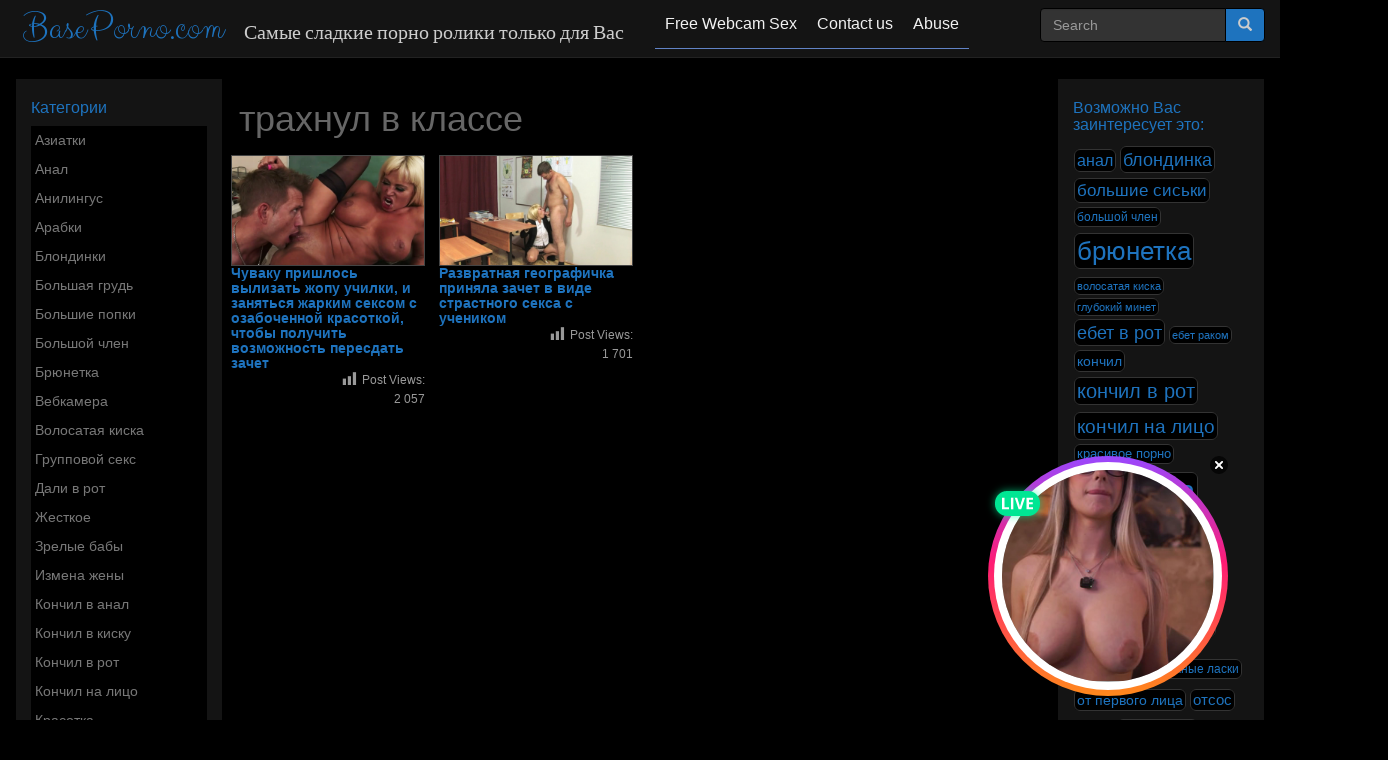

--- FILE ---
content_type: text/html; charset=UTF-8
request_url: http://baseporno.com/tag/trahnul-v-klasse/
body_size: 14375
content:

<!DOCTYPE html>
<html lang="ru-RU"
	prefix="og: https://ogp.me/ns#" >
<head>
<meta charset="UTF-8" />
<meta name="viewport" content="width=device-width" />
<link rel="profile" href="http://gmpg.org/xfn/11" />
<link rel="pingback" href="http://baseporno.com/xmlrpc.php" />

  <title>трахнул в классе | BasePorno.com</title>

		<!-- All in One SEO 4.1.6.2 -->
		<meta name="robots" content="max-image-preview:large" />
		<meta name="keywords" content="большие сиськи,большой член,в классе,вылизал киску,вылизывает анал,кончил на лицо,красотка,кунилингус,лижет жопу,лицо в сперме,минет,попка,порно онлайн,секс,секс с блондинкой,секс с красоткой,секс с преподавательницей,секс с училкой,сиськи,смотреть порно онлайн,сперма,студент и преподша,трахнул в классе,трахнул училку,член во рту,чулки,блондинка,молодой и старая,порно,русская девка,русские,русское порно,секс с русской" />
		<link rel="canonical" href="http://baseporno.com/tag/trahnul-v-klasse/" />
		<script type="application/ld+json" class="aioseo-schema">
			{"@context":"https:\/\/schema.org","@graph":[{"@type":"WebSite","@id":"http:\/\/baseporno.com\/#website","url":"http:\/\/baseporno.com\/","name":"BasePorno.com","description":"\u0421\u0430\u043c\u044b\u0435 \u0441\u043b\u0430\u0434\u043a\u0438\u0435 \u043f\u043e\u0440\u043d\u043e \u0440\u043e\u043b\u0438\u043a\u0438 \u0442\u043e\u043b\u044c\u043a\u043e \u0434\u043b\u044f \u0412\u0430\u0441","inLanguage":"ru-RU","publisher":{"@id":"http:\/\/baseporno.com\/#organization"}},{"@type":"Organization","@id":"http:\/\/baseporno.com\/#organization","name":"BasePorno.com","url":"http:\/\/baseporno.com\/"},{"@type":"BreadcrumbList","@id":"http:\/\/baseporno.com\/tag\/trahnul-v-klasse\/#breadcrumblist","itemListElement":[{"@type":"ListItem","@id":"http:\/\/baseporno.com\/#listItem","position":1,"item":{"@type":"WebPage","@id":"http:\/\/baseporno.com\/","name":"\u0413\u043b\u0430\u0432\u043d\u0430\u044f","description":"\u0421\u0435\u043a\u0441\u0443\u0430\u043b\u044c\u043d\u044b\u0435 \u0441\u0442\u0443\u0434\u0435\u043d\u0442\u043a\u0438, \u0433\u043e\u0440\u044f\u0447\u0438\u0435 \u043a\u0440\u0430\u0441\u043e\u0442\u043a\u0438, \u0430\u043d\u0430\u043b\u044c\u043d\u044b\u0439 \u0441\u0435\u043a\u0441 \u0438 \u043b\u0438\u0442\u0440\u044b \u0433\u0443\u0441\u0442\u043e\u0439 \u0441\u043f\u0435\u0440\u043c\u044b \u043f\u043e\u0440\u0430\u0434\u0443\u044e\u0442 \u0432\u0430\u0448\u0435 \u043f\u043e\u0445\u043e\u0442\u043b\u0438\u0432\u043e\u0435 \u0432\u043e\u043e\u0431\u0440\u0430\u0436\u0435\u043d\u0438\u0435, \u0438 \u043d\u0435 \u0434\u0430\u0434\u0443\u0442 \u0441\u043a\u0443\u0447\u0430\u0442\u044c \u0432\u0430\u0448\u0435\u043c\u0443 \u043a\u0440\u0435\u043f\u043a\u043e\u043c\u0443 \u0447\u043b\u0435\u043d\u0443!","url":"http:\/\/baseporno.com\/"},"nextItem":"http:\/\/baseporno.com\/tag\/trahnul-v-klasse\/#listItem"},{"@type":"ListItem","@id":"http:\/\/baseporno.com\/tag\/trahnul-v-klasse\/#listItem","position":2,"item":{"@type":"WebPage","@id":"http:\/\/baseporno.com\/tag\/trahnul-v-klasse\/","name":"\u0442\u0440\u0430\u0445\u043d\u0443\u043b \u0432 \u043a\u043b\u0430\u0441\u0441\u0435","url":"http:\/\/baseporno.com\/tag\/trahnul-v-klasse\/"},"previousItem":"http:\/\/baseporno.com\/#listItem"}]},{"@type":"CollectionPage","@id":"http:\/\/baseporno.com\/tag\/trahnul-v-klasse\/#collectionpage","url":"http:\/\/baseporno.com\/tag\/trahnul-v-klasse\/","name":"\u0442\u0440\u0430\u0445\u043d\u0443\u043b \u0432 \u043a\u043b\u0430\u0441\u0441\u0435 | BasePorno.com","inLanguage":"ru-RU","isPartOf":{"@id":"http:\/\/baseporno.com\/#website"},"breadcrumb":{"@id":"http:\/\/baseporno.com\/tag\/trahnul-v-klasse\/#breadcrumblist"}}]}
		</script>
		<!-- All in One SEO -->

<link rel='dns-prefetch' href='//fonts.googleapis.com' />
<link rel='dns-prefetch' href='//s.w.org' />
<link rel="alternate" type="application/rss+xml" title="BasePorno.com &raquo; Лента" href="http://baseporno.com/feed/" />
<link rel="alternate" type="application/rss+xml" title="BasePorno.com &raquo; Лента комментариев" href="http://baseporno.com/comments/feed/" />
<link rel="alternate" type="application/rss+xml" title="BasePorno.com &raquo; Лента метки трахнул в классе" href="http://baseporno.com/tag/trahnul-v-klasse/feed/" />
		<script type="text/javascript">
			window._wpemojiSettings = {"baseUrl":"https:\/\/s.w.org\/images\/core\/emoji\/13.0.0\/72x72\/","ext":".png","svgUrl":"https:\/\/s.w.org\/images\/core\/emoji\/13.0.0\/svg\/","svgExt":".svg","source":{"concatemoji":"http:\/\/baseporno.com\/wp-includes\/js\/wp-emoji-release.min.js?ver=5.5.17"}};
			!function(e,a,t){var n,r,o,i=a.createElement("canvas"),p=i.getContext&&i.getContext("2d");function s(e,t){var a=String.fromCharCode;p.clearRect(0,0,i.width,i.height),p.fillText(a.apply(this,e),0,0);e=i.toDataURL();return p.clearRect(0,0,i.width,i.height),p.fillText(a.apply(this,t),0,0),e===i.toDataURL()}function c(e){var t=a.createElement("script");t.src=e,t.defer=t.type="text/javascript",a.getElementsByTagName("head")[0].appendChild(t)}for(o=Array("flag","emoji"),t.supports={everything:!0,everythingExceptFlag:!0},r=0;r<o.length;r++)t.supports[o[r]]=function(e){if(!p||!p.fillText)return!1;switch(p.textBaseline="top",p.font="600 32px Arial",e){case"flag":return s([127987,65039,8205,9895,65039],[127987,65039,8203,9895,65039])?!1:!s([55356,56826,55356,56819],[55356,56826,8203,55356,56819])&&!s([55356,57332,56128,56423,56128,56418,56128,56421,56128,56430,56128,56423,56128,56447],[55356,57332,8203,56128,56423,8203,56128,56418,8203,56128,56421,8203,56128,56430,8203,56128,56423,8203,56128,56447]);case"emoji":return!s([55357,56424,8205,55356,57212],[55357,56424,8203,55356,57212])}return!1}(o[r]),t.supports.everything=t.supports.everything&&t.supports[o[r]],"flag"!==o[r]&&(t.supports.everythingExceptFlag=t.supports.everythingExceptFlag&&t.supports[o[r]]);t.supports.everythingExceptFlag=t.supports.everythingExceptFlag&&!t.supports.flag,t.DOMReady=!1,t.readyCallback=function(){t.DOMReady=!0},t.supports.everything||(n=function(){t.readyCallback()},a.addEventListener?(a.addEventListener("DOMContentLoaded",n,!1),e.addEventListener("load",n,!1)):(e.attachEvent("onload",n),a.attachEvent("onreadystatechange",function(){"complete"===a.readyState&&t.readyCallback()})),(n=t.source||{}).concatemoji?c(n.concatemoji):n.wpemoji&&n.twemoji&&(c(n.twemoji),c(n.wpemoji)))}(window,document,window._wpemojiSettings);
		</script>
		<style type="text/css">
img.wp-smiley,
img.emoji {
	display: inline !important;
	border: none !important;
	box-shadow: none !important;
	height: 1em !important;
	width: 1em !important;
	margin: 0 .07em !important;
	vertical-align: -0.1em !important;
	background: none !important;
	padding: 0 !important;
}
</style>
			
	<link rel='stylesheet' id='wp-block-library-css'  href='http://baseporno.com/wp-includes/css/dist/block-library/style.min.css?ver=5.5.17' type='text/css' media='all' />
<link rel='stylesheet' id='contact-form-7-css'  href='http://baseporno.com/wp-content/plugins/contact-form-7/includes/css/styles.css?ver=5.4.2' type='text/css' media='all' />
<link rel='stylesheet' id='plyr-css-css'  href='http://baseporno.com/wp-content/plugins/easy-video-player/lib/plyr.css?ver=5.5.17' type='text/css' media='all' />
<link rel='stylesheet' id='dashicons-css'  href='http://baseporno.com/wp-includes/css/dashicons.min.css?ver=5.5.17' type='text/css' media='all' />
<link rel='stylesheet' id='post-views-counter-frontend-css'  href='http://baseporno.com/wp-content/plugins/post-views-counter/css/frontend.css?ver=1.3.10' type='text/css' media='all' />
<link rel='stylesheet' id='bootstrap-css'  href='http://baseporno.com/wp-content/themes/tubeaceplay/css/bootstrap.min.css?ver=5.5.17' type='text/css' media='all' />
<link rel='stylesheet' id='tubeaceplay-style-css'  href='http://baseporno.com/wp-content/themes/tubeaceplay/style.css?ver=5.5.17' type='text/css' media='all' />
<style id='tubeaceplay-style-inline-css' type='text/css'>
 .custom-logo{display:inline;padding-left:8px;padding-right:8px}#site-title{padding-left:8px;padding-right:8px}#tagline{padding-left:8px;padding-right:8px}@media only screen and (max-width:599px){#tagline{display:block}}#search-form input{border-width:1px}#search-form button{border-width:1px}#navbar{padding-left:8px;padding-right:8px}#navbar ul{margin:0;padding:0}#navbar ul li{margin:0;padding:0}#navbar ul li a{padding:14px 10px;border-width:0 0 1px 0;border-style:solid}.header-widget-area{padding-left:16px;padding-top:8px}.header-widget-area ul:not(.sub-menu):not(.children){padding:0}.header-widget-area ul li{list-style-type:none}.header-widget-area ul li a{text-decoration:none;padding:4px 4px;display:block;border-width:0 0 1px 0;border-style:solid}#content{border-width:1px;border-style:solid}#sidebar-left{border-width:1px;border-style:solid}.sidebar-left-widget-area ul:not(.sub-menu):not(.children){padding:0}.sidebar-left-widget-area ul{margin:0;list-style-type:none}.sidebar-left-widget-area ul li a{text-decoration:none;padding:4px;border-width:0 0 1px 0;border-style:solid;display:block}.sidebar-left-widget-title{}#sidebar-right{border-width:1px;border-style:solid}.sidebar-right-widget-area ul:not(.sub-menu):not(.children){padding:0}.sidebar-right-widget-area ul{margin:0;list-style-type:none}.sidebar-right-widget-area ul li a{text-decoration:none;padding:4px;border-width:0 0 1px 0;border-style:solid;display:block}.sidebar-right-widget-title{}.post-preview{margin:0;padding:2px 2px}.post-preview-styling{border-width:1px;border-style:solid;overflow:hidden;margin:0;padding:4px;4px}a.preview-title{font-weight:bold;display:block}.post-preview h2{margin:0}.wp-post-image{border-width:1px;border-style:solid}.post-preview-styling img:not(.avatar,.post-ratings-image){width:100%%;height:auto}.post-preview-styling .duration{opacity:0.7;top:8px;left:8px;position:absolute;border-width:1px;border-style:solid}.post-preview-styling iframe:not(.instagram-media),.post-preview-styling,.post-preview-styling embed{max-width:100%%;height:auto}.post-preview-tags,.post-preview-category,.post-preview-edit{clear:both}.post-preview-rating{padding-right:0}.post-preview-view-count{text-align:right;padding-left:0}.post-preview-tags a{padding:2px;white-space:nowrap;line-height:1.8em;border-width:1px;border-style:solid;border-radius:6px}.post-preview-category a{padding:2px;white-space:nowrap;line-height:1.8em;border-width:1px;border-style:solid;border-radius:6px}.post-preview-performers a{padding:2px;white-space:nowrap;line-height:1.8em;border-width:1px;border-style:solid;border-radius:6px}.tubeaceplay-flexbox{display:flex;flex-flow:row wrap}.sticky{margin:0;padding:2px 2px}.sticky-post-preview-styling{border-width:1px;border-style:solid;overflow:hidden;margin:0;padding:4px;4px}.sticky .preview-title a{font-weight:bold;display:block}.sticky-post-preview-styling h2{margin:0}.sticky .wp-post-image{border-width:1px;border-style:solid}.sticky-post-preview-styling img:not(.avatar,.post-ratings-image){width:100%%;height:auto}.sticky-post-preview-styling .duration{opacity:0.7;top:8px;left:8px;position:absolute;border-width:1px;border-style:solid}.sticky-post-preview-styling iframe:not(.instagram-media),.sticky-post-preview-styling object,.sticky-post-preview-styling embed{max-width:100%%;height:auto}.sticky-post-preview-tags,.sticky-post-preview-category,.sticky-post-preview-edit{clear:both}.sticky-post-preview-rating{padding-right:0}.sticky-post-preview-view-count{text-align:right;padding-left:0}.sticky-post-preview-tags a{padding:2px;white-space:nowrap;line-height:1.8em;border-width:1px;border-style:solid;border-radius:6px}.sticky-post-preview-category a{padding:2px;white-space:nowrap;line-height:1.8em;border-width:1px;border-style:solid;border-radius:6px}.sticky-post-preview-performers a{padding:2px;white-space:nowrap;line-height:1.8em;border-width:1px;border-style:solid;border-radius:6px}.sticky .ribbon{position:absolute;right:1px;top:1px;z-index:1;overflow:hidden;width:75px;height:75px;text-align:right}.sticky .ribbon span{font-weight:bold;text-transform:uppercase;text-align:center;line-height:20px;transform:rotate(45deg);-webkit-transform:rotate(45deg);width:100px;display:block;box-shadow:0 3px 10px -5px rgba(0,0,0,1);position:absolute;top:19px;right:-21px}.nav-links .prev{border-width:2px;border-style:solid;padding:14px 14px}.nav-links .current{border-width:1px;border-style:solid;padding:14px 14px}.nav-links .page-numbers:not(.prev):not(.next):not(.dots){border-width:1px;border-style:solid;padding:14px 14px;margin:2px;display:inline-block}.nav-links .dots{border-width:0px;border-style:solid;padding:14px 14px}.nav-links .next{border-width:2px;border-style:solid;padding:14px 14px}.nav-links .page-numbers:hover{text-decoration:none}#footer{border-width:1px 0 0 0;border-style:solid}.footer-widget-area ul:not(.sub-menu):not(.children){padding:0}.footer-widget-area ul{margin:0;list-style-type:none}.footer-widget-area ul li a{text-decoration:none;padding:4px;border-width:0 0 1px 0;border-style:solid;display:block}.footer-widget-title{}#wp-calendar{width:100%%}#wp-calendar caption{caption-side:top}#wp-calendar thead th{padding-bottom:6px;text-align:center}#wp-calendar tbody td{border-width:1px;border-style:solid;text-align:center;padding:4px}#wp-calendar tfoot #next{text-transform:uppercase;text-align:right}#wp-calendar tfoot #prev{text-transform:uppercase;padding-top:10px}#wp-calendar tbody tr td a{display:block;width:100%%}.tagcloud{border-width:1px;border-style:solid}.tagcloud a{border-width:1px;border-style:solid;border-radius:6px;padding:2px;white-space:nowrap;text-decoration:none;line-height:1.8em}#archives-monthly{}.header-widget-title{text-align:left}.header-widget-area ul li{text-align:left}.sidebar-left-widget-title{text-align:left}.sidebar-left-widget-area ul li{text-align:left}.sidebar-right-widget-title{text-align:left}.sidebar-right-widget-area ul li{text-align:left}.footer-widget-title{text-align:left}.footer-widget-area ul li{text-align:left}
</style>
<link rel='stylesheet' id='tubeaceplay-fonts-css'  href='https://fonts.googleapis.com/css?family=Clicker+Script&#038;ver=5.5.17' type='text/css' media='all' />
<link rel='stylesheet' id='wp-paginate-css'  href='http://baseporno.com/wp-content/plugins/wp-paginate/css/wp-paginate.css?ver=2.1.8' type='text/css' media='screen' />
<script type='text/javascript' src='http://baseporno.com/wp-includes/js/jquery/jquery.js?ver=1.12.4-wp' id='jquery-core-js'></script>
<script type='text/javascript' src='http://baseporno.com/wp-content/plugins/easy-video-player/lib/plyr.min.js?ver=5.5.17' id='plyr-js-js'></script>
<script type='text/javascript' src='http://baseporno.com/wp-content/themes/tubeaceplay/js/bootstrap.min.js?ver=1' id='bootstrap-js-js'></script>
<link rel="https://api.w.org/" href="http://baseporno.com/wp-json/" /><link rel="alternate" type="application/json" href="http://baseporno.com/wp-json/wp/v2/tags/179" /><link rel="EditURI" type="application/rsd+xml" title="RSD" href="http://baseporno.com/xmlrpc.php?rsd" />
<link rel="wlwmanifest" type="application/wlwmanifest+xml" href="http://baseporno.com/wp-includes/wlwmanifest.xml" /> 
<meta name="generator" content="WordPress 5.5.17" />
<!-- Favicon Rotator -->
<link rel="shortcut icon" href="http://baseporno.com/wp-content/uploads/2020/08/icons8-strawberry-30.png" />
<!-- End Favicon Rotator -->
<meta name="google-site-verification" content="mLO4-vxU9mE-Vw4nnTW0oN7wLhpxMIXnUrLkmGuItLY" />        <!--Customizer CSS--> 
        <style type="text/css">
            
body { background-color:#000000}#site-title { font-family:"Clicker Script"}#site-title { font-size:40px}#site-title { color:#1e73be}#tagline { font-family:"Clicker Script"}#tagline { color:#cccccc}#tagline { font-size:20px}#search-form input { background-color:#333333}#search-form input { color:#cccccc}#search-form input { border-color:#000000}#search-form button { background-color:#1e73be}#search-form button { color:#cccccc}#search-form button { border-color:#000000}#header { background-color:#141414}#header { font-family:Helvetica, Arial, sans-serif}#header { font-size:14px}#header { color:#1e73be}.navbar a { color:#dd9933}#header { border-color:#222222}#navbar-block { background-color:transparent}#navbar-block > ul > li:not(.current_page_item):not(.current-menu-item) > a, #header-menu ul .menu-item:not(.current_page_item):not(.current-menu-item) a { background-color:#141414}#navbar ul li a { font-family:Helvetica, Arial, sans-serif}#navbar ul li a { font-size:16px}#navbar ul li a { color:#f1f1f1}#navbar ul li a { border-color:#6183c6}#navbar-block > ul > li:not(.current_page_item):not(.current-menu-item) > a:hover, #header-menu ul .menu-item:not(.current_page_item):not(.current-menu-item) a:hover { background-color:#000000}#navbar-block > ul > li:not(.current_page_item):not(.current-menu-item) > a:hover, #header-menu ul .menu-item:not(.current_page_item):not(.current-menu-item) a:hover { color:#ffffff}#navbar-block > ul > li:not(.current_page_item):not(.current-menu-item) > a:hover, #header-menu ul .menu-item:not(.current_page_item):not(.current-menu-item) a:hover { border-color:#1e73be}#navbar .current_page_item a, #navbar ul li .current_page_item a, #navbar .current-menu-item a { background-color:#1e73be}#navbar .current_page_item > a, #navbar .current-menu-item > a { color:#ffffff}#navbar .current_page_item > a, #navbar .current-menu-item > a { border-color:#cccccc}.header-widget-title { color:#1e73be}.header-widget-title { font-family:Helvetica, Arial, sans-serif}.header-widget-title { font-size:16px}.header-widget-area ul { background-color:#000000}.header-widget-area ul li a { background-color:#000000}.header-widget-area ul li a { font-family:Helvetica, Arial, sans-serif}.header-widget-area ul li a { font-size:14px}.header-widget-area ul li a { color:#777777}.header-widget-area ul li a { border-color:#000000}.header-widget-area ul li:not(.current_page_item):not(.current-cat) a:hover { background-color:#141414}.header-widget-area ul li:not(.current_page_item):not(.current-cat) a:hover { color:#777777}.header-widget-area ul li:not(.current_page_item):not(.current-cat) a:hover { border-color:#1e73be}.header-widget-area .current_page_item > a, .header-widget-area .current-cat > a { background-color:#1e73be}.header-widget-area .current_page_item > a, .header-widget-area .current-cat > a { color:#ffffff}.header-widget-area .current_page_item > a, .header-widget-area .current-cat > a { border-color:#000000}#content { background-color:transparent}#content { border-color:#000000}.sidebar-left { background-color:#141414}.sidebar-left { font-family:Helvetica, Arial, sans-serif}.sidebar-left { font-size:14px}.sidebar-left { color:#1e73be}.sidebar-left a { color:#dd9933}.sidebar-left { border-color:#000000}.sidebar-left-widget-title { color:#1e73be}.sidebar-left-widget-title { font-family:Helvetica, Arial, sans-serif}.sidebar-left-widget-title { font-size:16px}.sidebar-left-widget-area ul { background-color:#000000}.sidebar-left-widget-area ul li a { background-color:#000000}.sidebar-left-widget-area ul li { font-family:Helvetica, Arial, sans-serif}.sidebar-left-widget-area ul li a { font-size:14px}.sidebar-left-widget-area ul li a { color:#777777}.sidebar-left-widget-area ul li a { border-color:#000000}.sidebar-left-widget-area ul li:not(.current_page_item):not(.current-cat) a:hover { background-color:#141414}.sidebar-left-widget-area ul li:not(.current_page_item):not(.current-cat) a:hover { color:#777777}.sidebar-left-widget-area ul li:not(.current_page_item):not(.current-cat) a:hover { border-color:#1e73be}.sidebar-left-widget-area .current_page_item > a, .sidebar-left-widget-area .current-cat > a { background-color:#1e73be}.sidebar-left-widget-area .current_page_item > a, .sidebar-left-widget-area .current-cat > a { color:#ffffff}.sidebar-left-widget-area .current_page_item > a, .sidebar-left-widget-area .current-cat > a { border-color:#000000}.sidebar-right { background-color:#141414}.sidebar-right { color:#1e73be}.sidebar-right { font-family:Helvetica, Arial, sans-serif}.sidebar-right { font-size:14px}.sidebar-right a { color:#dd9933}.sidebar-right { border-color:#000000}.sidebar-right-widget-title { color:#1e73be}.sidebar-right-widget-title { font-family:Helvetica, Arial, sans-serif}.sidebar-right-widget-title { font-size:16px}.sidebar-right-widget-area ul { background-color:#000000}.sidebar-right-widget-area ul li a { background-color:#000000}.sidebar-right-widget-area ul li { font-family:Helvetica, Arial, sans-serif}.sidebar-right-widget-area ul li a { font-size:14px}.sidebar-right-widget-area ul li a { color:#777777}.sidebar-right-widget-area ul li a { border-color:#000000}.sidebar-right-widget-area ul li:not(.current_page_item):not(.current-cat) a:hover { background-color:#141414}.sidebar-right-widget-area ul li:not(.current_page_item):not(.current-cat) a:hover { color:#777777}.sidebar-right-widget-area ul li:not(.current_page_item):not(.current-cat) a:hover { border-color:#1e73be}.sidebar-right-widget-area .current_page_item > a, .sidebar-right-widget-area .current-cat > a { background-color:#1e73be}.sidebar-right-widget-area .current_page_item > a, .sidebar-right-widget-area .current-cat > a { color:#ffffff}.sidebar-right-widget-area .current_page_item > a, .sidebar-right-widget-area .current-cat > a { border-color:#000000}#tubeace-results a.preview-title { font-family:Helvetica, Arial, sans-serif}#tubeace-results a.preview-title { font-size:14px}#tubeace-results a.preview-title { color:#1e73be}#tubeace-results .post-preview-styling { background-color:#000000}#tubeace-results .post-preview-styling { font-family:Helvetica, Arial, sans-serif}#tubeace-results .post-preview-styling { font-size:12px}#tubeace-results .post-preview-styling { color:#666666}#tubeace-results .post-preview-styling:not(.sticky) :not(.post-preview-tags):not(.post-preview-category):not(.post-preview-performers):not(.preview-date) a:not(.preview-title):not(.preview-date), #tubeace-results a.post-edit-link { color:#dd9933}#tubeace-results .post-preview-styling { border-color:#000000}#tubeace-results .wp-post-image { border-color:#444444}#tubeace-results .post-preview-styling .duration { background-color:#000000}#tubeace-results .post-preview-styling .duration { color:#ffffff}#tubeace-results .post-preview-styling .duration { font-family:Helvetica, Arial, sans-serif}#tubeace-results .post-preview-styling .duration { font-size:10px}#tubeace-results .post-preview-styling .duration { border-color:#000000}#tubeace-results .preview-date > a, .preview-date { color:#999999}#tubeace-results .post-preview-tags { color:#999999}#tubeace-results .post-preview-tags > a { color:#1e73be}#tubeace-results .post-preview-tags { font-family:Helvetica, Arial, sans-serif}#tubeace-results .post-preview-tags { font-size:14px}#tubeace-results .post-preview-tags > a { background-color:transparent}#tubeace-results .post-preview-tags > a { border-color:#333333}#tubeace-results .post-preview-category { color:#999999}#tubeace-results .post-preview-category > a { color:#1e73be}#tubeace-results .post-preview-category { font-family:Helvetica, Arial, sans-serif}#tubeace-results .post-preview-category { font-size:14px}#tubeace-results .post-preview-category > a { background-color:transparent}#tubeace-results .post-preview-category > a { border-color:#333333}#tubeace-results .post-preview-performers { color:#999999}#tubeace-results .post-preview-performers > a { color:#1e73be}#tubeace-results .post-preview-performers { font-family:Helvetica, Arial, sans-serif}#tubeace-results .post-preview-performers { font-size:14px}#tubeace-results .post-preview-performers > a { background-color:transparent}#tubeace-results .post-preview-performers > a { border-color:#333333}#tubeace-results .post-preview-view-count { color:#999999}#tubeace-results .post-preview-view-count { font-family:Helvetica, Arial, sans-serif}#tubeace-results .post-preview-view-count { font-size:12px}#tubeace-results .post-preview-rating { color:#999999}#tubeace-results .post-preview-rating { font-family:Helvetica, Arial, sans-serif}#tubeace-results .post-preview-rating { font-size:12px}#tubeace-results .sticky .ribbon span { color:#ffffff}#tubeace-results .sticky .ribbon span { background-color:#dd3333}#tubeace-results .sticky .ribbon span { font-family:Helvetica, Arial, sans-serif}#tubeace-results .sticky .ribbon span { font-size:10px}#tubeace-results .sticky a.preview-title { font-family:Helvetica, Arial, sans-serif}#tubeace-results .sticky a.preview-title { font-size:16px}#tubeace-results .sticky a.preview-title { color:#1e73be}#tubeace-results .sticky-post-preview-styling { background-color:#000000}#tubeace-results .sticky { font-family:Helvetica, Arial, sans-serif}#tubeace-results .sticky { font-size:14px}#tubeace-results .sticky { color:#666666}#tubeace-results .sticky-post-preview-styling :not(.sticky-post-preview-category):not(.sticky-post-preview-tags):not(.sticky-post-preview-performers):not(.sticky-preview-date) a:not(.preview-title):not(.sticky-preview-date), .sticky a.post-edit-link { color:#dd9933}#tubeace-results .sticky-post-preview-styling { border-color:#000000}#tubeace-results .sticky .wp-post-image { border-color:#444444}#tubeace-results .sticky-post-preview-styling .duration { background-color:#000000}#tubeace-results .sticky-post-preview-styling .duration { color:#ffffff}#tubeace-results .sticky-post-preview-styling .duration { font-family:Helvetica, Arial, sans-serif}#tubeace-results .sticky-post-preview-styling .duration { font-size:10px}#tubeace-results .sticky-post-preview-styling .duration { border-color:#000000}#tubeace-results .sticky .sticky-preview-date > a, .sticky .sticky-preview-date { color:#999999}#tubeace-results .sticky-post-preview-tags { color:#999999}#tubeace-results .sticky-post-preview-tags > a { color:#1e73be}#tubeace-results .sticky-post-preview-tags { font-family:Helvetica, Arial, sans-serif}#tubeace-results .sticky-post-preview-tags { font-size:14px}#tubeace-results .sticky-post-preview-tags > a { background-color:transparent}#tubeace-results .sticky-post-preview-tags > a { border-color:#333333}#tubeace-results .sticky-post-preview-category { color:#999999}#tubeace-results .sticky-post-preview-category > a { color:#1e73be}#tubeace-results .sticky-post-preview-category { font-family:Helvetica, Arial, sans-serif}#tubeace-results .sticky-post-preview-category { font-size:14px}#tubeace-results .sticky-post-preview-category > a { background-color:transparent}#tubeace-results .sticky-post-preview-category > a { border-color:#333333}#tubeace-results .sticky-post-preview-performers { color:#999999}#tubeace-results .sticky-post-preview-performers > a { color:#1e73be}#tubeace-results .sticky-post-preview-performers { font-family:Helvetica, Arial, sans-serif}#tubeace-results .sticky-post-preview-performers { font-size:14px}#tubeace-results .sticky-post-preview-performers > a { background-color:transparent}#tubeace-results .sticky-post-preview-performers > a { border-color:#333333}#tubeace-results .sticky-post-preview-view-count { color:#999999}#tubeace-results .sticky-post-preview-view-count { font-family:Helvetica, Arial, sans-serif}#tubeace-results .sticky-post-preview-view-count { font-size:12px}#tubeace-results .sticky-post-preview-rating { color:#999999}#tubeace-results .sticky-post-preview-rating { font-family:Helvetica, Arial, sans-serif}#tubeace-results .sticky-post-preview-rating { font-size:12px}.nav-links a.prev { background-color:#333333}.nav-links a.prev { font-family:Helvetica, Arial, sans-serif}.nav-links a.prev { font-size:16px}#tubeace-pagination .nav-links > a.prev { color:#cccccc}#tubeace-pagination a.prev { border-color:#1e73be}.nav-links span.current:not(.prev):not(.next) { background-color:#1e73be}.nav-links span.current:not(.prev):not(.next) { font-family:Helvetica, Arial, sans-serif}.nav-links span.current:not(.prev):not(.next) { font-size:16px}#tubeace-pagination .nav-links > span.current:not(.prev):not(.next) { color:#cccccc}#tubeace-pagination span.current:not(.prev):not(.next) { border-color:#1e73be}.nav-links a.page-numbers:not(.prev):not(.next) { background-color:#333333}.nav-links a.page-numbers:not(.prev):not(.next) { font-family:Helvetica, Arial, sans-serif}.nav-links a.page-numbers:not(.prev):not(.next) { font-size:16px}#tubeace-pagination .nav-links > a.page-numbers:not(.prev):not(.next) { color:#cccccc}#tubeace-pagination a.page-numbers:not(.prev):not(.next) { border-color:#333333}.nav-links a.page-numbers:hover:not(.prev):not(.next) { background-color:#444444}.nav-links a.page-numbers:hover:not(.prev):not(.next) { font-family:Helvetica, Arial, sans-serif}.nav-links a.page-numbers:hover:not(.prev):not(.next) { font-size:16px}#tubeace-pagination .nav-links > a.page-numbers:hover:not(.prev):not(.next) { color:#cccccc}#tubeace-pagination a.page-numbers:hover:not(.prev):not(.next) { border-color:#444444}.nav-links span.dots:not(.prev):not(.next) { background-color:transparent}.nav-links span.dots:not(.prev):not(.next) { font-family:Helvetica, Arial, sans-serif}.nav-links span.dots:not(.prev):not(.next) { font-size:16px}#tubeace-pagination .nav-links > span.dots:not(.prev):not(.next) { color:#cccccc}#tubeace-pagination span.dots:not(.prev):not(.next) { border-color:#333333}.nav-links a.next { background-color:#333333}#tubeace-pagination .nav-links > a.next { font-family:Helvetica, Arial, sans-serif}#tubeace-pagination .nav-links > a.next { font-size:16px}#tubeace-pagination .nav-links > a.next { color:#cccccc}#tubeace-pagination a.next { border-color:#1e73be}#footer { background-color:#141414}.footer { color:#999999}.footer { font-family:Helvetica, Arial, sans-serif}.footer { font-size:14px}.footer a { color:#1e73be}#footer { border-color:#333333}.footer-widget-title { color:#1e73be}.footer-widget-title { font-family:Helvetica, Arial, sans-serif}.footer-widget-title { font-size:16px}.footer-widget-area ul { background-color:#000000}.footer-widget-area ul li a { background-color:#000000}.footer-widget-area ul li { font-family:Helvetica, Arial, sans-serif}.footer-widget-area ul li { font-size:14px}.footer-widget-area ul li a { color:#777777}.footer-widget-area ul li a { border-color:#000000}.footer-widget-area ul li:not(.current_page_item):not(.current-cat) a:hover { background-color:#141414}.footer-widget-area ul li:not(.current_page_item):not(.current-cat) a:hover { color:#777777}.footer-widget-area ul li:not(.current_page_item):not(.current-cat) a:hover { border-color:#1e73be}.footer-widget-area .current_page_item > a, .footer-widget-area .current-cat > a { background-color:#1e73be}.footer-widget-area .current_page_item > a, .footer-widget-area .current-cat > a { color:#ffffff}.footer-widget-area .current_page_item > a, .footer-widget-area .current-cat > a { border-color:#000000}h1#archive-title { font-family:Helvetica, Arial, sans-serif}h1#archive-title { font-size:36px}h1#archive-title { color:#666666}#archives-monthly-title { color:#999999}#archives-monthly a { color:#1e73be}h1#tag-name { font-family:Helvetica, Arial, sans-serif}h1#tag-name { font-size:36px}h1#tag-name { color:#666666}h1#taxonomy-name { font-family:Helvetica, Arial, sans-serif}h1#taxonomy-name { font-size:36px}h1#taxonomy-name { color:#666666}#wp-calendar tbody td { background-color:#333333}#wp-calendar tbody td:hover { background-color:#777777}#wp-calendar { font-family:Helvetica, Arial, sans-serif}#wp-calendar { font-size:12px}#wp-calendar caption { color:#777777}#wp-calendar thead { color:#999999}#wp-calendar tbody td { border-color:#000000}#wp-calendar tbody { color:#ffffff}#wp-calendar tbody a { color:#1e73be}#wp-calendar tfoot tr a { color:#999999}.tagcloud { background-color:#141414}.tagcloud { font-family:Helvetica, Arial, sans-serif}.tagcloud { border-color:#141414}.tagcloud a { color:#1e73be}.tagcloud a { background-color:#000000}.tagcloud a { border-color:#333333}        </style> 
        <!--/Customizer CSS-->
        <link rel="icon" href="http://baseporno.com/wp-content/uploads/2020/09/cropped-top-32x32.jpg" sizes="32x32" />
<link rel="icon" href="http://baseporno.com/wp-content/uploads/2020/09/cropped-top-192x192.jpg" sizes="192x192" />
<link rel="apple-touch-icon" href="http://baseporno.com/wp-content/uploads/2020/09/cropped-top-180x180.jpg" />
<meta name="msapplication-TileImage" content="http://baseporno.com/wp-content/uploads/2020/09/cropped-top-270x270.jpg" />

</head>

  <body class="archive tag tag-trahnul-v-klasse tag-179">

  


  <nav id="header" class="navbar navbar-default navbar-static-top">
    <div class="container-fluid">
      <div class="navbar-header">
                  <button type="button" class="navbar-toggle collapsed" data-toggle="collapse" data-target="#navbar" aria-expanded="false" aria-controls="navbar">
            <span class="sr-only">Toggle navigation</span>
            <span class="icon-bar"></span>
            <span class="icon-bar"></span>
            <span class="icon-bar"></span>
          </button>
        
        
                  <a href="http://baseporno.com/" title="BasePorno.com" rel="home" id="site-title">BasePorno.com</a>
        
                  <span id="tagline">Самые сладкие порно ролики только для Вас</span>
              </div>

              <div id="navbar" class="collapse navbar-collapse navbar-left">
          <div id="navbar-block" class="col-md-12">
            <ul id="header-menu" class="nav navbar-nav"><li id="menu-item-584" class="menu-item menu-item-type-custom menu-item-object-custom menu-item-584"><a title="Free Webcam Sex" href="https://bongacams7.com/track?v=2&#038;c=284383">Free Webcam Sex</a></li>
<li id="menu-item-723" class="menu-item menu-item-type-custom menu-item-object-custom menu-item-723"><a title="Contact us" href="http://baseporno.com/contact-us/">Contact us</a></li>
<li id="menu-item-724" class="menu-item menu-item-type-custom menu-item-object-custom menu-item-724"><a title="Abuse" href="http://baseporno.com/abuse/">Abuse</a></li>
</ul>          </div> 
        </div> <!-- /.nav-collapse -->
      
      
              <form class="navbar-form navbar-right" id="search-form" role="search" action="http://baseporno.com">
          <div class="input-group"> 
            <input type="text" class="form-control" placeholder="Search" name="s" value="">
            <div class="input-group-btn">
            <button class="btn btn-default" type="submit"><span class="glyphicon glyphicon-search" aria-hidden="true"></span></button>
            </div>
          </div> 
        </form>
      

    </div> <!-- /.container inside -->  </nav>


  
<div class="container-fluid">

    

<div id="sidebar-left" class="sidebar-left col-md-2">

      <div class="sidebar-left-widget-area" role="complementary">
      <div id="categories-3" class="widget_categories"><h3 class="sidebar-left-widget-title">Категории</h3>
			<ul>
					<li class="cat-item cat-item-372"><a href="http://baseporno.com/category/aziatki/">Азиатки</a>
</li>
	<li class="cat-item cat-item-2"><a href="http://baseporno.com/category/anal/" title="Как известно, запретный плод сладок, а что может быть более заманчивее, чем жаркий анальный секс с красоткой. Многие девушки отказывают своим любовникам и вторым половинкам в этом виде интимной близости, но стоит сочным милашкам принять большой крепкий член в свою попку, как мнение развратных тёлочек меняется, и девки на все готовы, чтобы снова ощутить половой орган мужчины в своей тугой дырочке.">Анал</a>
</li>
	<li class="cat-item cat-item-237"><a href="http://baseporno.com/category/anilingus/" title="Многие из вас могут сказать, что вылизывание заднего прохода своего партнера по сексу – это очень отвратительное занятие. Просто вы никогда не получали мощный оргазм в тот момент, когда язычок любимого проникает глубоко в дырочку и нежно ласкает анальное отверстие, даря непередаваемые ощущения и яркие положительные эмоции от процесса. ">Анилингус</a>
</li>
	<li class="cat-item cat-item-366"><a href="http://baseporno.com/category/arabki/">Арабки</a>
</li>
	<li class="cat-item cat-item-164"><a href="http://baseporno.com/category/blondinki/" title="Споры о том, кто же лучше: брюнетки или блондинки, никогда не утихнут. Но мы предлагаем вашему вниманию самые сочные ролики с участием сексуальных блондиночек, которые с легкостью поднимут ваш половой орган, и приведут его в полную боевую готовность. Если вы любитель светловолосых красоток, то категория &quot;блондинки&quot; специально для Вас!">Блондинки</a>
</li>
	<li class="cat-item cat-item-4"><a href="http://baseporno.com/category/bolshaya-grud/" title="Какое же это блаженство, ласкать большие сиськи красотки язычком, или крепко сжимать грудь во время страстного секса с милашкой. Для всех любителей аппетитных форм, мы подобрали самые свежие и зрелищные видео ролики, которые помогут Вам получить мощный оргазм, занимаясь мастурбацией во время просмотра, или просто насладиться шикарными сиськами развратных русских и зарубежных красоток.">Большая грудь</a>
</li>
	<li class="cat-item cat-item-5"><a href="http://baseporno.com/category/bolshie-popki/" title="Для всех любителей больших сочных попок мы собрали огромную коллекцию порно роликов, которые будут радовать Вас, и помогут получить мощнейший оргазм. Во время просмотра, не стесняйтесь своих фантазий, и получите максимальное наслаждения от каждой увиденной аппетитной жопы, чтобы испытать незабываемый оргазм, залив монитор густой горячей спермой.">Большие попки</a>
</li>
	<li class="cat-item cat-item-108"><a href="http://baseporno.com/category/bolshoj-chlen/">Большой член</a>
</li>
	<li class="cat-item cat-item-139"><a href="http://baseporno.com/category/bryunetka/">Брюнетка</a>
</li>
	<li class="cat-item cat-item-364"><a href="http://baseporno.com/category/vebkamera/">Вебкамера</a>
</li>
	<li class="cat-item cat-item-363"><a href="http://baseporno.com/category/volosataya-kiska/">Волосатая киска</a>
</li>
	<li class="cat-item cat-item-114"><a href="http://baseporno.com/category/gruppovoj-seks/">Групповой секс</a>
</li>
	<li class="cat-item cat-item-6"><a href="http://baseporno.com/category/dali-v-rot/">Дали в рот</a>
</li>
	<li class="cat-item cat-item-45"><a href="http://baseporno.com/category/zhestkoe/">Жесткое</a>
</li>
	<li class="cat-item cat-item-109"><a href="http://baseporno.com/category/zrelye-baby/">Зрелые бабы</a>
</li>
	<li class="cat-item cat-item-110"><a href="http://baseporno.com/category/izmena-zheny/">Измена жены</a>
</li>
	<li class="cat-item cat-item-255"><a href="http://baseporno.com/category/konchil-v-anal/">Кончил в анал</a>
</li>
	<li class="cat-item cat-item-222"><a href="http://baseporno.com/category/konchil-v-kisku/">Кончил в киску</a>
</li>
	<li class="cat-item cat-item-172"><a href="http://baseporno.com/category/konchil-v-rot/">Кончил в рот</a>
</li>
	<li class="cat-item cat-item-141"><a href="http://baseporno.com/category/konchil-na-liczo/">Кончил на лицо</a>
</li>
	<li class="cat-item cat-item-140"><a href="http://baseporno.com/category/krasotka/">Красотка</a>
</li>
	<li class="cat-item cat-item-117"><a href="http://baseporno.com/category/krupnym-planom/">Крупным планом</a>
</li>
	<li class="cat-item cat-item-115"><a href="http://baseporno.com/category/kukold-i-seksvajf/">Куколд и сексвайф</a>
</li>
	<li class="cat-item cat-item-186"><a href="http://baseporno.com/category/kunilingus/">Кунилингус</a>
</li>
	<li class="cat-item cat-item-208"><a href="http://baseporno.com/category/lesbiyanki/">Лесбиянки</a>
</li>
	<li class="cat-item cat-item-332"><a href="http://baseporno.com/category/lishil-devstvennosti/">Лишил девственности</a>
</li>
	<li class="cat-item cat-item-116"><a href="http://baseporno.com/category/massazh/">Массаж</a>
</li>
	<li class="cat-item cat-item-240"><a href="http://baseporno.com/category/masturbacziya/">Мастурбация</a>
</li>
	<li class="cat-item cat-item-53"><a href="http://baseporno.com/category/macheha/">Мачеха</a>
</li>
	<li class="cat-item cat-item-3"><a href="http://baseporno.com/category/mediki/">Медики</a>
</li>
	<li class="cat-item cat-item-157"><a href="http://baseporno.com/category/mezhdu-sisek/">Между сисек</a>
</li>
	<li class="cat-item cat-item-155"><a href="http://baseporno.com/category/mezhrassovoe/">Межрассовое</a>
</li>
	<li class="cat-item cat-item-163"><a href="http://baseporno.com/category/na-kryshe/">На крыше</a>
</li>
	<li class="cat-item cat-item-144"><a href="http://baseporno.com/category/na-prirode/">На природе</a>
</li>
	<li class="cat-item cat-item-283"><a href="http://baseporno.com/category/na-ulicze/">На улице</a>
</li>
	<li class="cat-item cat-item-156"><a href="http://baseporno.com/category/negrityanki/">Негритянки</a>
</li>
	<li class="cat-item cat-item-176"><a href="http://baseporno.com/category/ot-pervogo-licza/">От первого лица</a>
</li>
	<li class="cat-item cat-item-385"><a href="http://baseporno.com/category/otchim/">Отчим</a>
</li>
	<li class="cat-item cat-item-112"><a href="http://baseporno.com/category/porno-v-taksi/">Порно в такси</a>
</li>
	<li class="cat-item cat-item-325"><a href="http://baseporno.com/category/porno-kasting/">Порно кастинг</a>
</li>
	<li class="cat-item cat-item-111"><a href="http://baseporno.com/category/porno-nevesty/">Порно невесты</a>
</li>
	<li class="cat-item cat-item-7"><a href="http://baseporno.com/category/pyanye-baby/">Пьяные бабы</a>
</li>
	<li class="cat-item cat-item-28"><a href="http://baseporno.com/category/russkoe/">Русское</a>
</li>
	<li class="cat-item cat-item-177"><a href="http://baseporno.com/category/ryzhie/">Рыжие</a>
</li>
	<li class="cat-item cat-item-217"><a href="http://baseporno.com/category/svodnyj-bratsestra/">Сводный брат\сестра</a>
</li>
	<li class="cat-item cat-item-36"><a href="http://baseporno.com/category/seks-vtroem/">Секс втроем</a>
</li>
	<li class="cat-item cat-item-241"><a href="http://baseporno.com/category/seks-igrushki/">Секс игрушки</a>
</li>
	<li class="cat-item cat-item-113"><a href="http://baseporno.com/category/seks-s-tyotej/">Секс с тётей</a>
</li>
	<li class="cat-item cat-item-27"><a href="http://baseporno.com/category/seks-s-uchitelniczej/" title="Каждый из нас, мужчин, мечтал об интимной близости со своей сексуальной учительницей, или же каждая девушка хотела заняться сексом со своим симпатичным учителем физкультуры или трудовиком. В категории секс с училками, мы позволим окунуться в мир своих фантазий, и осуществить одну из них, хотя бы посредством просмотра наших порно роликов.">Секс с учительницей</a>
</li>
	<li class="cat-item cat-item-308"><a href="http://baseporno.com/category/skvirt/">Сквирт</a>
</li>
	<li class="cat-item cat-item-150"><a href="http://baseporno.com/category/slizala-spermu/">Слизала сперму</a>
</li>
	<li class="cat-item cat-item-162"><a href="http://baseporno.com/category/sperma-na-popke/">Сперма на попке</a>
</li>
	<li class="cat-item cat-item-226"><a href="http://baseporno.com/category/sperma-na-siskah/">Сперма на сиськах</a>
</li>
	<li class="cat-item cat-item-190"><a href="http://baseporno.com/category/fetish/">Фетиш</a>
</li>
			</ul>

			</div><div id="text-18" class="widget_text">			<div class="textwidget"><p><script src="https://bngprm.com/promo.php?type=sticky_banner&#038;c=284383&#038;lang=&#038;sb%5Btop%5D=95&#038;sb%5Bleft%5D=95&#038;sb%5Bsize%5D=240x240&#038;sb%5Btype_content%5D=live&#038;sb%5Bmodel_zone%5D=free&#038;sb%5Blanding%5D=chat&#038;sb%5Bshow_logo%5D=0&#038;sb%5Bshow_status%5D=1&#038;sb%5Bautoupdate%5D=1&#038;sb%5Btop_models%5D=1&#038;sb%5Bmodels_by_geo%5D=1&#038;sb%5Blogo_color%5D=%23ffffff&#038;sb%5Blogo_bg_color%5D=%23ff266b&#038;sb%5Bfrequency%5D=43200000"></script></p>
</div>
		</div>    </div>
  </div>  
  <div id="content" class="col-md-8">

    
    <h1 id="tag-name">трахнул в классе</h1>

    
            <div id="tubeace-results" class="row tubeaceplay-flexbox">
      
                  

<!-- start preview-->

<div class="col-xs-12 col-sm-4 col-md-4 col-lg-3 post-preview post-456 post type-post status-publish format-video has-post-thumbnail hentry category-anilingus category-blondinki category-bolshaya-grud category-bolshie-popki category-bolshoj-chlen category-dali-v-rot category-konchil-na-liczo category-krasotka category-kunilingus category-mezhdu-sisek category-seks-s-uchitelniczej category-slizala-spermu category-sperma-na-siskah tag-bolshie-siski tag-bolshoj-chlen tag-v-klasse tag-vylizal-kisku tag-vylizyvaet-anal tag-konchil-na-liczo tag-krasotka tag-kunilingus tag-lizhet-zhopu tag-liczo-v-sperme tag-minet tag-popka tag-porno-onlajn tag-seks tag-seks-s-blondinkoj tag-seks-s-krasotkoj tag-seks-s-prepodavatelniczej tag-seks-s-uchilkoj tag-siski tag-smotret-porno-onlajn tag-sperma tag-student-i-prepodsha tag-trahnul-v-klasse tag-trahnul-uchilku tag-chlen-vo-rtu tag-chulki post_format-post-format-video">
  <div class="post-preview-styling">

    
          <a href="http://baseporno.com/bolshaya-grud/chuvaku-prishlos-vylizat-zhopu-uchilki-i-zanyatsya-zharkim-seksom-s-ozabochennoj-krasotkoj-chtoby-poluchit-vozmozhnost-peresdat-zachet/" title="Чуваку пришлось вылизать жопу училки, и заняться жарким сексом с озабоченной красоткой, чтобы получить возможность пересдать зачет">
        <img width="900" height="510" src="http://baseporno.com/wp-content/uploads/2020/09/128.jpg" class="img-responsive wp-post-image" alt="Жаркий секс с училкой ради пересдачи экзамена" loading="lazy" srcset="http://baseporno.com/wp-content/uploads/2020/09/128.jpg 1024w, http://baseporno.com/wp-content/uploads/2020/09/128-300x170.jpg 300w, http://baseporno.com/wp-content/uploads/2020/09/128-768x435.jpg 768w" sizes="(max-width: 900px) 100vw, 900px" />      </a>
    
          <h2><a class="preview-title" href="http://baseporno.com/bolshaya-grud/chuvaku-prishlos-vylizat-zhopu-uchilki-i-zanyatsya-zharkim-seksom-s-ozabochennoj-krasotkoj-chtoby-poluchit-vozmozhnost-peresdat-zachet/" rel="bookmark" title="Чуваку пришлось вылизать жопу училки, и заняться жарким сексом с озабоченной красоткой, чтобы получить возможность пересдать зачет">Чуваку пришлось вылизать жопу училки, и заняться жарким сексом с озабоченной красоткой, чтобы получить возможность пересдать зачет</a></h2>
    
    <div class="preview-date">
      <a href="http://baseporno.com/bolshaya-grud/chuvaku-prishlos-vylizat-zhopu-uchilki-i-zanyatsya-zharkim-seksom-s-ozabochennoj-krasotkoj-chtoby-poluchit-vozmozhnost-peresdat-zachet/">
              </a>
    </div>

    <div class="pull-left">
          </div>
    <div class="pull-right">
          </div>

    <div class="clearfix"></div>

    <div class="row">
              <div class="col-md-6 post-preview-rating">
           
        </div>
              <div class="col-md-6 post-preview-view-count">
          <div class="post-views post-456 entry-meta">
				<span class="post-views-icon dashicons dashicons-chart-bar"></span>
				<span class="post-views-label">Post Views:</span>
				<span class="post-views-count">2&nbsp;057</span>
			</div>        </div>
          </div>

    
    
    
      </div> <!-- post-preview-styling -->
</div>
<!-- end preview -->                  

<!-- start preview-->

<div class="col-xs-12 col-sm-4 col-md-4 col-lg-3 post-preview post-125 post type-post status-publish format-video has-post-thumbnail hentry category-blondinki category-zrelye-baby category-russkoe category-seks-s-uchitelniczej tag-blondinka tag-v-klasse tag-molodoj-i-staraya tag-porno tag-russkaya-devka tag-russkie tag-russkoe-porno tag-seks-s-blondinkoj tag-seks-s-russkoj tag-seks-s-uchilkoj tag-trahnul-v-klasse tag-trahnul-uchilku post_format-post-format-video">
  <div class="post-preview-styling">

    
          <a href="http://baseporno.com/seks-s-uchitelniczej/razvratnaya-geografichka-prinyala-zachet-v-vide-strastnogo-seksa-s-uchenikom/" title="Развратная географичка приняла зачет в виде страстного секса с учеником">
        <img width="900" height="510" src="http://baseporno.com/wp-content/uploads/2020/08/16.jpg" class="img-responsive wp-post-image" alt="Похотливая училка географии приняла зачет у студента интимной близостью" loading="lazy" srcset="http://baseporno.com/wp-content/uploads/2020/08/16.jpg 1024w, http://baseporno.com/wp-content/uploads/2020/08/16-300x170.jpg 300w, http://baseporno.com/wp-content/uploads/2020/08/16-768x435.jpg 768w" sizes="(max-width: 900px) 100vw, 900px" />      </a>
    
          <h2><a class="preview-title" href="http://baseporno.com/seks-s-uchitelniczej/razvratnaya-geografichka-prinyala-zachet-v-vide-strastnogo-seksa-s-uchenikom/" rel="bookmark" title="Развратная географичка приняла зачет в виде страстного секса с учеником">Развратная географичка приняла зачет в виде страстного секса с учеником</a></h2>
    
    <div class="preview-date">
      <a href="http://baseporno.com/seks-s-uchitelniczej/razvratnaya-geografichka-prinyala-zachet-v-vide-strastnogo-seksa-s-uchenikom/">
              </a>
    </div>

    <div class="pull-left">
          </div>
    <div class="pull-right">
          </div>

    <div class="clearfix"></div>

    <div class="row">
              <div class="col-md-6 post-preview-rating">
           
        </div>
              <div class="col-md-6 post-preview-view-count">
          <div class="post-views post-125 entry-meta">
				<span class="post-views-icon dashicons dashicons-chart-bar"></span>
				<span class="post-views-label">Post Views:</span>
				<span class="post-views-count">1&nbsp;701</span>
			</div>        </div>
          </div>

    
    
    
      </div> <!-- post-preview-styling -->
</div>
<!-- end preview -->        
      </div>

      

    

<div class="row clearfix"></div><br>
<div class="navigation"></div>
     

  </div>   <!--#content -->
  

<div id="sidebar-right" class="sidebar-right col-md-2">

      <div class="sidebar-right-widget-area" role="complementary">
      <div id="tag_cloud-2" class="widget_tag_cloud"><h3 class="sidebar-right-widget-title">Возможно Вас заинтересует это:</h3><div class="tagcloud"><a href="http://baseporno.com/tag/anal/" class="tag-cloud-link tag-link-175 tag-link-position-1" style="font-size: 11.977272727273pt;" aria-label="анал (76 элементов)">анал</a>
<a href="http://baseporno.com/tag/blondinka/" class="tag-cloud-link tag-link-10 tag-link-position-2" style="font-size: 13.727272727273pt;" aria-label="блондинка (100 элементов)">блондинка</a>
<a href="http://baseporno.com/tag/bolshie-siski/" class="tag-cloud-link tag-link-51 tag-link-position-3" style="font-size: 12.613636363636pt;" aria-label="большие сиськи (85 элементов)">большие сиськи</a>
<a href="http://baseporno.com/tag/bolshoj-chlen/" class="tag-cloud-link tag-link-228 tag-link-position-4" style="font-size: 9.2727272727273pt;" aria-label="большой член (52 элемента)">большой член</a>
<a href="http://baseporno.com/tag/bryunetka/" class="tag-cloud-link tag-link-50 tag-link-position-5" style="font-size: 19.613636363636pt;" aria-label="брюнетка (233 элемента)">брюнетка</a>
<a href="http://baseporno.com/tag/volosataya-kiska/" class="tag-cloud-link tag-link-290 tag-link-position-6" style="font-size: 8.3181818181818pt;" aria-label="волосатая киска (45 элементов)">волосатая киска</a>
<a href="http://baseporno.com/tag/glubokij-minet/" class="tag-cloud-link tag-link-306 tag-link-position-7" style="font-size: 8.4772727272727pt;" aria-label="глубокий минет (46 элементов)">глубокий минет</a>
<a href="http://baseporno.com/tag/ebet-v-rot/" class="tag-cloud-link tag-link-263 tag-link-position-8" style="font-size: 13.727272727273pt;" aria-label="ебет в рот (100 элементов)">ебет в рот</a>
<a href="http://baseporno.com/tag/ebet-rakom/" class="tag-cloud-link tag-link-13 tag-link-position-9" style="font-size: 8.1590909090909pt;" aria-label="ебет раком (44 элемента)">ебет раком</a>
<a href="http://baseporno.com/tag/konchil/" class="tag-cloud-link tag-link-132 tag-link-position-10" style="font-size: 10.704545454545pt;" aria-label="кончил (63 элемента)">кончил</a>
<a href="http://baseporno.com/tag/konchil-v-rot/" class="tag-cloud-link tag-link-174 tag-link-position-11" style="font-size: 14.681818181818pt;" aria-label="кончил в рот (113 элементов)">кончил в рот</a>
<a href="http://baseporno.com/tag/konchil-na-liczo/" class="tag-cloud-link tag-link-145 tag-link-position-12" style="font-size: 14.522727272727pt;" aria-label="кончил на лицо (112 элементов)">кончил на лицо</a>
<a href="http://baseporno.com/tag/krasivoe-porno/" class="tag-cloud-link tag-link-210 tag-link-position-13" style="font-size: 9.4318181818182pt;" aria-label="красивое порно (53 элемента)">красивое порно</a>
<a href="http://baseporno.com/tag/krasotka/" class="tag-cloud-link tag-link-17 tag-link-position-14" style="font-size: 21.840909090909pt;" aria-label="красотка (325 элементов)">красотка</a>
<a href="http://baseporno.com/tag/kunilingus/" class="tag-cloud-link tag-link-187 tag-link-position-15" style="font-size: 11.181818181818pt;" aria-label="кунилингус (68 элементов)">кунилингус</a>
<a href="http://baseporno.com/tag/liczo-v-sperme/" class="tag-cloud-link tag-link-146 tag-link-position-16" style="font-size: 14.681818181818pt;" aria-label="лицо в сперме (113 элементов)">лицо в сперме</a>
<a href="http://baseporno.com/tag/masturbacziya/" class="tag-cloud-link tag-link-242 tag-link-position-17" style="font-size: 13.25pt;" aria-label="мастурбация (93 элемента)">мастурбация</a>
<a href="http://baseporno.com/tag/milashka/" class="tag-cloud-link tag-link-15 tag-link-position-18" style="font-size: 13.727272727273pt;" aria-label="милашка (99 элементов)">милашка</a>
<a href="http://baseporno.com/tag/milfa/" class="tag-cloud-link tag-link-46 tag-link-position-19" style="font-size: 11.818181818182pt;" aria-label="милфа (74 элемента)">милфа</a>
<a href="http://baseporno.com/tag/minet/" class="tag-cloud-link tag-link-42 tag-link-position-20" style="font-size: 19.454545454545pt;" aria-label="минет (228 элементов)">минет</a>
<a href="http://baseporno.com/tag/nezhnye-laski/" class="tag-cloud-link tag-link-211 tag-link-position-21" style="font-size: 8.9545454545455pt;" aria-label="нежные ласки (49 элементов)">нежные ласки</a>
<a href="http://baseporno.com/tag/ot-pervogo-licza/" class="tag-cloud-link tag-link-178 tag-link-position-22" style="font-size: 10.545454545455pt;" aria-label="от первого лица (62 элемента)">от первого лица</a>
<a href="http://baseporno.com/tag/otsos/" class="tag-cloud-link tag-link-264 tag-link-position-23" style="font-size: 11.022727272727pt;" aria-label="отсос (67 элементов)">отсос</a>
<a href="http://baseporno.com/tag/popka/" class="tag-cloud-link tag-link-149 tag-link-position-24" style="font-size: 8.9545454545455pt;" aria-label="попка (49 элементов)">попка</a>
<a href="http://baseporno.com/tag/porno/" class="tag-cloud-link tag-link-19 tag-link-position-25" style="font-size: 20.090909090909pt;" aria-label="порно (248 элементов)">порно</a>
<a href="http://baseporno.com/tag/porno-krasotka/" class="tag-cloud-link tag-link-22 tag-link-position-26" style="font-size: 20.886363636364pt;" aria-label="порно красотка (278 элементов)">порно красотка</a>
<a href="http://baseporno.com/tag/porno-onlajn/" class="tag-cloud-link tag-link-131 tag-link-position-27" style="font-size: 22pt;" aria-label="порно онлайн (330 элементов)">порно онлайн</a>
<a href="http://baseporno.com/tag/russkaya-devka/" class="tag-cloud-link tag-link-31 tag-link-position-28" style="font-size: 17.545454545455pt;" aria-label="русская девка (172 элемента)">русская девка</a>
<a href="http://baseporno.com/tag/russkie/" class="tag-cloud-link tag-link-34 tag-link-position-29" style="font-size: 15.159090909091pt;" aria-label="русские (123 элемента)">русские</a>
<a href="http://baseporno.com/tag/russkoe-porno/" class="tag-cloud-link tag-link-130 tag-link-position-30" style="font-size: 17.545454545455pt;" aria-label="русское порно (171 элемент)">русское порно</a>
<a href="http://baseporno.com/tag/russkoe-porno-onlajn/" class="tag-cloud-link tag-link-307 tag-link-position-31" style="font-size: 15.159090909091pt;" aria-label="русское порно онлайн (122 элемента)">русское порно онлайн</a>
<a href="http://baseporno.com/tag/samoudovletvorenie/" class="tag-cloud-link tag-link-347 tag-link-position-32" style="font-size: 10.704545454545pt;" aria-label="самоудовлетворение (63 элемента)">самоудовлетворение</a>
<a href="http://baseporno.com/tag/seks/" class="tag-cloud-link tag-link-18 tag-link-position-33" style="font-size: 9.2727272727273pt;" aria-label="секс (52 элемента)">секс</a>
<a href="http://baseporno.com/tag/seks-s-blondinkoj/" class="tag-cloud-link tag-link-165 tag-link-position-34" style="font-size: 11.659090909091pt;" aria-label="секс с блондинкой (73 элемента)">секс с блондинкой</a>
<a href="http://baseporno.com/tag/seks-s-bryunetkoj/" class="tag-cloud-link tag-link-142 tag-link-position-35" style="font-size: 17.068181818182pt;" aria-label="секс с брюнеткой (163 элемента)">секс с брюнеткой</a>
<a href="http://baseporno.com/tag/seks-s-krasotkoj/" class="tag-cloud-link tag-link-173 tag-link-position-36" style="font-size: 9.1136363636364pt;" aria-label="секс с красоткой (50 элементов)">секс с красоткой</a>
<a href="http://baseporno.com/tag/seks-s-russkoj/" class="tag-cloud-link tag-link-30 tag-link-position-37" style="font-size: 16.431818181818pt;" aria-label="секс с русской (146 элементов)">секс с русской</a>
<a href="http://baseporno.com/tag/siski/" class="tag-cloud-link tag-link-148 tag-link-position-38" style="font-size: 13.090909090909pt;" aria-label="сиськи (91 элемент)">сиськи</a>
<a href="http://baseporno.com/tag/smotret-porno-onlajn/" class="tag-cloud-link tag-link-297 tag-link-position-39" style="font-size: 20.727272727273pt;" aria-label="смотреть порно онлайн (272 элемента)">смотреть порно онлайн</a>
<a href="http://baseporno.com/tag/soset-chlen/" class="tag-cloud-link tag-link-43 tag-link-position-40" style="font-size: 17.545454545455pt;" aria-label="сосет член (173 элемента)">сосет член</a>
<a href="http://baseporno.com/tag/sperma/" class="tag-cloud-link tag-link-133 tag-link-position-41" style="font-size: 18.022727272727pt;" aria-label="сперма (185 элементов)">сперма</a>
<a href="http://baseporno.com/tag/tatu/" class="tag-cloud-link tag-link-154 tag-link-position-42" style="font-size: 8pt;" aria-label="тату (43 элемента)">тату</a>
<a href="http://baseporno.com/tag/trahaet-v-rot/" class="tag-cloud-link tag-link-261 tag-link-position-43" style="font-size: 14.522727272727pt;" aria-label="трахает в рот (111 элементов)">трахает в рот</a>
<a href="http://baseporno.com/tag/chlen-vo-rtu/" class="tag-cloud-link tag-link-180 tag-link-position-44" style="font-size: 17.863636363636pt;" aria-label="член во рту (181 элемент)">член во рту</a>
<a href="http://baseporno.com/tag/chulki/" class="tag-cloud-link tag-link-170 tag-link-position-45" style="font-size: 12.772727272727pt;" aria-label="чулки (87 элементов)">чулки</a></div>
</div>    </div>
  </div>
</div><!-- .container -->




  
  <div class="container-fluid">  	
    <div class="row">
      <div class="col-xs-12">
	    <div class="above-footer-widget-area" role="complementary">
	      <aside id="text-4" class="widget widget_text">			<div class="textwidget"><p>Приветствуем Вас, уважаемые любители горячей порнушки! На нашем сайте мы постараемся подобрать только сочные порно ролики, которые не оставят равнодушным ни одного посетителя нашего портала. Тут каждый найдет для себя то, что ему по душе. Сексуальные студентки, горячие красотки, анальный секс и литры густой спермы порадуют ваше похотливое воображение, и не дадут скучать вашему крепкому, как камень, члену! Оставайтесь с нами, и мы будем баловать своих гостей отличными секс роликами, чтобы довести вас до наивысшей точки блаженства и удовлетворения!</p>
</div>
		</aside><aside id="text-5" class="widget widget_text">			<div class="textwidget"><p><!--LiveInternet counter--><a href="//www.liveinternet.ru/click" target="_blank" rel="noopener noreferrer"><img loading="lazy" id="licnt4F14" style="border: 0;" title="LiveInternet" src="[data-uri]" alt="" width="31" height="31" /></a><script>(function(d,s){d.getElementById("licnt4F14").src=
"//counter.yadro.ru/hit?t50.6;r"+escape(d.referrer)+
((typeof(s)=="undefined")?"":";s"+s.width+"*"+s.height+"*"+
(s.colorDepth?s.colorDepth:s.pixelDepth))+";u"+escape(d.URL)+
";h"+escape(d.title.substring(0,150))+";"+Math.random()})
(document,screen)</script><!--/LiveInternet--></p>
</div>
		</aside><aside id="text-17" class="widget widget_text">			<div class="textwidget"><p><script type="text/javascript" src="https://bngpop.com/promo.php?c=284383&#038;params[cookie_life_time]=43200000&#038;type=script&#038;params[ps]=popunder&#038;params[name]=online_sex_redhead"></script></p>
</div>
		</aside>	    </div>
      </div>
    </div>
  </div>



<div class="footer">
	<div id="footer" class="container-fluid ">
	
		<div id="footer-1" class="col-xs-12 col-sm-6 col-md-6 col-lg-3">

		  
		</div>

	
		<div id="footer-2" class="col-xs-12 col-sm-6 col-md-6 col-lg-3">

		  
		</div>

	
		<div id="footer-3" class="col-xs-12 col-sm-6 col-md-6 col-lg-3">

		  
		</div>

	
		<div id="footer-4" class="col-xs-12 col-sm-6 col-md-6 col-lg-3">

		  
		</div>

	
	<div class="text-center col-xs-12 col-md-12">
	  &copy; 2026	  <a href="http://baseporno.com/" title="BasePorno.com">BasePorno.com</a> |
	  <a href="https://tubeace.com">Play Theme by Tube Ace</a> | Powered by <a href="https://wordpress.org/" target="_blank">WordPress</a>
	</div>		

	</div> <!-- /.container inside --></div>


<script type='text/javascript' src='http://baseporno.com/wp-includes/js/dist/vendor/wp-polyfill.min.js?ver=7.4.4' id='wp-polyfill-js'></script>
<script type='text/javascript' id='wp-polyfill-js-after'>
( 'fetch' in window ) || document.write( '<script src="http://baseporno.com/wp-includes/js/dist/vendor/wp-polyfill-fetch.min.js?ver=3.0.0"></scr' + 'ipt>' );( document.contains ) || document.write( '<script src="http://baseporno.com/wp-includes/js/dist/vendor/wp-polyfill-node-contains.min.js?ver=3.42.0"></scr' + 'ipt>' );( window.DOMRect ) || document.write( '<script src="http://baseporno.com/wp-includes/js/dist/vendor/wp-polyfill-dom-rect.min.js?ver=3.42.0"></scr' + 'ipt>' );( window.URL && window.URL.prototype && window.URLSearchParams ) || document.write( '<script src="http://baseporno.com/wp-includes/js/dist/vendor/wp-polyfill-url.min.js?ver=3.6.4"></scr' + 'ipt>' );( window.FormData && window.FormData.prototype.keys ) || document.write( '<script src="http://baseporno.com/wp-includes/js/dist/vendor/wp-polyfill-formdata.min.js?ver=3.0.12"></scr' + 'ipt>' );( Element.prototype.matches && Element.prototype.closest ) || document.write( '<script src="http://baseporno.com/wp-includes/js/dist/vendor/wp-polyfill-element-closest.min.js?ver=2.0.2"></scr' + 'ipt>' );
</script>
<script type='text/javascript' id='contact-form-7-js-extra'>
/* <![CDATA[ */
var wpcf7 = {"api":{"root":"http:\/\/baseporno.com\/wp-json\/","namespace":"contact-form-7\/v1"}};
/* ]]> */
</script>
<script type='text/javascript' src='http://baseporno.com/wp-content/plugins/contact-form-7/includes/js/index.js?ver=5.4.2' id='contact-form-7-js'></script>
<script type='text/javascript' src='http://baseporno.com/wp-includes/js/wp-embed.min.js?ver=5.5.17' id='wp-embed-js'></script>

</body>
</html>

--- FILE ---
content_type: text/html; charset=UTF-8
request_url: https://bngprm.com/promo.php?type=sticky_banner&c=284383&lang=&sb%5Btop%5D=95&sb%5Bleft%5D=95&sb%5Bsize%5D=240x240&sb%5Btype_content%5D=live&sb%5Bmodel_zone%5D=free&sb%5Blanding%5D=chat&sb%5Bshow_logo%5D=0&sb%5Bshow_status%5D=1&sb%5Bautoupdate%5D=1&sb%5Btop_models%5D=1&sb%5Bmodels_by_geo%5D=1&sb%5Blogo_color%5D=%23ffffff&sb%5Blogo_bg_color%5D=%23ff266b&sb%5Bfrequency%5D=43200000
body_size: 18861
content:
(()=>{"use strict";var e={"./ts/common/ImagePlayer.ts":(e,t)=>{Object.defineProperty(t,"__esModule",{value:!0}),t.ImagePlayer=void 0;var o=function(){function e(e,t,o){this.frameCount=1,this.loadTimeout=400,this.el=e,this.el.innerHTML='',this.canvasEl=document.createElement('canvas'),this.el.appendChild(this.canvasEl),this.pathToFrames=t,this.imgType=o&&o.imgType||'jpg',this.frameRatio=o&&o.frameRatio||3/4,this.pathToFrames&&this.loadFrame()}return e.prototype.stopRequests=function(){clearTimeout(this.loadTimer),this.pathToFrames=null},e.prototype.updatePath=function(e){clearTimeout(this.loadTimer),this.frameCount=1,this.pathToFrames=e,this.pathToFrames&&this.loadFrame()},e.prototype.loadFrame=function(){var e=this,t=new Image,o=Date.now();t.onload=function(){e.drawFrame(t),e.waitLoadTimeout(Date.now()-o)},t.onerror=function(){1===e.frameCount?e.frameCount++:e.frameCount=1,e.waitLoadTimeout(Date.now()-o)},t.src="".concat(this.pathToFrames,"/").concat(this.frameCount,".").concat(this.imgType)},e.prototype.waitLoadTimeout=function(e){var t=this;this.pathToFrames&&(clearTimeout(this.loadTimer),this.loadTimer=window.setTimeout(function(){t.loadFrame()},this.loadTimeout-e))},e.prototype.drawFrame=function(e){var t=this.canvasEl.getContext('2d');this.el.style.width='',this.el.style.height='',this.el.style.marginLeft='';var o,n,r=this.el.offsetWidth,i=this.el.offsetHeight;if(r<i?(n=i,o=i/this.frameRatio):(o=r,n=r*this.frameRatio*1.1),this.frameCount++,this.canvasEl.width=o,this.canvasEl.height=n,this.el.style.width="".concat(o,"px"),this.el.style.height="".concat(n,"px"),o>r&&(this.el.style.marginLeft="-".concat((o-r)/2,"px")),null!=t)try{t.drawImage(e,0,0,e.width,e.height,0,0,this.el.offsetWidth,this.el.offsetHeight)}catch(e){}},e}();t.ImagePlayer=o},"./ts/common/cookieUtils.ts":(e,t)=>{Object.defineProperty(t,"__esModule",{value:!0}),t.getCookie=function(e){for(var t=(''+document.cookie).split('; '),o=0;o<t.length;o++){var n=t[o].split('=');if(n[0]===e)return n[1]}return null},t.setLockCookie=function(e,t,o){var n=new Date;n.setTime(n.getTime()+o),document.cookie=e+'='+t+'; path=/; expires='+n.toGMTString()+';'}},"./ts/common/deviceDetect.ts":(e,t)=>{Object.defineProperty(t,"__esModule",{value:!0}),t.deviceDetect=function(){return/Android|webOS|iPhone|iPad|iPod|BlackBerry|IEMobile|Opera Mini/i.test(navigator.userAgent)},t.iOS=function(){return['iPad Simulator','iPhone Simulator','iPod Simulator','iPad','iPhone','iPod'].indexOf(navigator.platform)>-1||navigator.userAgent.indexOf('Mac')>-1}},"./ts/common/polyfills/classListPolyfill.ts":(e,t,o)=>{Object.defineProperty(t,"__esModule",{value:!0});var n=o("./ts/common/polyfills/polyfillHelper.ts");'document'in self&&((!('classList'in document.createElement('_'))||document.createElementNS&&!('classList'in document.createElementNS('http://www.w3.org/2000/svg','g'))||'nodejs'===window.name)&&function(e){if('Element'in e){var t='classList',o='prototype',r=e.Element[o],i=Object,s=String[o].trim||function(){return this.replace(/^\s+|\s+$/g,'')},a=Array[o].indexOf||function(e){for(var t=0,o=this.length;t<o;t++)if(t in this&&this[t]===e)return t;return-1},l=function(e,t){this.name=e,this.code=DOMException[e],this.message=t},c=function(e,t){if(''===t)throw new l('SYNTAX_ERR','The token must not be empty.');if(/\s/.test(t))throw new l('INVALID_CHARACTER_ERR','The token must not contain space characters.');return a.call(e,t)},u=function(e){for(var t=s.call(e.getAttribute('class')||''),o=t?t.split(/\s+/):[],n=o.length,r=0;r<n;r++)this.push(o[r]);this._updateClassName=function(){e.setAttribute('class',this.toString())}},d=u[o]=[],m=function(){return new u(this)};if(l[o]=Error[o],d.item=function(e){return this[e]||null},d.contains=function(e){return!!~c(this,e+'')},d.add=function(){for(var e=[],t=0;t<arguments.length;t++)e[t]=arguments[t];var o,n=e.length,r=0,i=!1;do{o=e[r]+'',~c(this,o)||(this.push(o),i=!0)}while(++r<n);i&&this._updateClassName()},d.remove=function(){for(var e=[],t=0;t<arguments.length;t++)e[t]=arguments[t];var o,n,r=e.length,i=0,s=!1;do{for(o=e[i]+'',n=c(this,o);~n;)this.splice(n,1),s=!0,n=c(this,o)}while(++i<r);s&&this._updateClassName()},d.toggle=function(e,t){var o=this.contains(e),n=o?!0!==t&&'remove':!1!==t&&'add';return n&&this[n](e),!0===t||!1===t?t:!o},d.replace=function(e,t){var o=c(this,e+'');~o&&(this.splice(o,1,t),this._updateClassName())},d.toString=function(){return this.join(' ')},i.defineProperty&&(0,n.canDefineProperty)(t,r)){var h={get:m,enumerable:!0,configurable:!0};try{i.defineProperty(r,t,h)}catch(e){void 0!==e.number&&-2146823252!==e.number||(h.enumerable=!1,i.defineProperty(r,t,h))}}else i[o].__defineGetter__&&r.__defineGetter__(t,m)}}(self),function(){var e=document.createElement('_');if(e.classList.add('c1','c2'),!e.classList.contains('c2')||'nodejs'===window.name){var t=function(e){var t=DOMTokenList.prototype[e];DOMTokenList.prototype[e]=function(){for(var e,o=[],n=0;n<arguments.length;n++)o[n]=arguments[n];var r=o.length;for(e=0;e<r;e++)t.call(this,o[e])}};t('add'),t('remove')}if(e.classList.toggle('c3',!1),e.classList.contains('c3')||'nodejs'===window.name){var o=DOMTokenList.prototype.toggle;DOMTokenList.prototype.toggle=function(e,t){return 1 in arguments&&!this.contains(e)==!t?t:o.call(this,e)}}'replace'in document.createElement('_').classList&&'nodejs'!==window.name||(DOMTokenList.prototype.replace=function(e,t){var o=this.toString().split(' '),n=o.indexOf(e+'');~n&&(o=o.slice(n),this.remove.apply(this,o),this.add(t),this.add.apply(this,o.slice(1)))}),e=null}())},"./ts/common/polyfills/index.ts":(e,t,o)=>{Object.defineProperty(t,"__esModule",{value:!0}),o("./ts/common/polyfills/classListPolyfill.ts"),o("./ts/common/polyfills/removePolyfill.ts")},"./ts/common/polyfills/polyfillHelper.ts":(e,t)=>{Object.defineProperty(t,"__esModule",{value:!0}),t.canDefineProperty=function(e,t){void 0===t&&(t=window);var o=null;'getOwnPropertyDescriptor'in Object&&(o=Object.getOwnPropertyDescriptor(t,e));return!o||o.configurable}},"./ts/common/polyfills/removePolyfill.ts":(e,t,o)=>{Object.defineProperty(t,"__esModule",{value:!0});var n=o("./ts/common/polyfills/polyfillHelper.ts");[Element.prototype,CharacterData.prototype,DocumentType.prototype].forEach(function(e){!e.hasOwnProperty('remove')&&(0,n.canDefineProperty)('remove',e)&&Object.defineProperty(e,'remove',{configurable:!0,enumerable:!0,writable:!0,value:function(){this.parentNode.removeChild(this)}})})},"./ts/sticky_banner/helpers.ts":(e,t)=>{Object.defineProperty(t,"__esModule",{value:!0}),t.arrayUnique=function(e){for(var t=[],o=[],n=0;n<e.length;n++)t.indexOf(e[n].username)+1||(t.push(e[n].username),o.push(e[n]));return t=null,o},t.shuffle=function(e){for(var t=void 0,o=void 0,n=e.length;n;t=parseInt(Math.random()*n),o=e[--n],e[n]=e[t],e[t]=o);return e},t.topmodels=function(e){var t={amazing:5,nice:4,average:3,bad:2,ugly:1},o=function(e){return e.marker&&t.hasOwnProperty(e.marker)?t[e.marker]:0};return e.sort(function(e,t){var n=o(e),r=o(t);return n>r?-1:r>n?1:0}),e},t.randomInteger=function(e,t){var o=e-.5+Math.random()*(t-e+1);return Math.abs(Math.round(o))}}},t={};function o(n){var r=t[n];if(void 0!==r)return r.exports;var i=t[n]={exports:{}};return e[n](i,i.exports,o),i.exports}var n={};(()=>{var e=n;Object.defineProperty(e,"__esModule",{value:!0}),o("./ts/common/polyfills/index.ts");o("./ts/sticky_banner/helpers.ts");var t,r=o("./ts/common/ImagePlayer.ts"),i=o("./ts/common/deviceDetect.ts"),s=o("./ts/common/cookieUtils.ts"),a={'90x90':{width:'90px',height:'90px'},'160x160':{width:'160px',height:'160px'},'200x200':{width:'200px',height:'200px'},'240x240':{width:'240px',height:'240px'},'250x250':{width:'250px',height:'250px'},'280x280':{width:'280px',height:'280px'},'300x300':{width:'300px',height:'300px'}};!function(e){e.RANDOM_CHAT="random",e.PHOTO="photo",e.SNAPSHOT="snapshot"}(t||(t={})),/complete|interactive|loaded/.test(document.readyState)?u():document.addEventListener('DOMContentLoaded',u);var l='0',c='1';function u(){var e,o,n,u,d,m,h,p,f,v='https://bongacams.com/track?c=284383&ps=sticky_banner&csurl=https://bongacams.com/%model_username%%3Fclassic%3Doff',y='240x240',g='random',_='95%',b='95%',w=(JSON.parse('{\"geo_models\":[],\"top_models\":[{\"username\":\"MaddieBryggs\",\"profile_page_url\":\"https://bongacams.com/track?c=284383&ps=sticky_banner&csurl=http:\\/\\/bongacams.com\\/profile\\/MaddieBryggs\",\"display_name\":\"MaddieBryggs\",\"display_age\":24,\"profile_images\":{\"profile_image\":\"\\/\\/i.wlicdn.com\\/0de\\/064\\/070\\/40450a92fdd946e84d7db81c2207be42_profile.jpg\",\"thumbnail_image_small\":\"\\/\\/i.wlicdn.com\\/0de\\/064\\/070\\/40450a92fdd946e84d7db81c2207be42_thumb.jpg\",\"thumbnail_image_medium\":\"\\/\\/i.wlicdn.com\\/0de\\/064\\/070\\/40450a92fdd946e84d7db81c2207be42_thumb_medium.jpg\",\"thumbnail_image_big\":\"\\/\\/i.wlicdn.com\\/0de\\/064\\/070\\/40450a92fdd946e84d7db81c2207be42_thumb_big.jpg\",\"thumbnail_image_small_live\":\"\\/\\/i.wlicdn.com\\/live\\/0de\\/064\\/070\\/xbig_lq\\/f8e9e1.jpg\",\"thumbnail_image_medium_live\":\"\\/\\/i.wlicdn.com\\/live\\/0de\\/064\\/070\\/xbig_lq\\/f8e9e1.jpg\",\"thumbnail_image_big_live\":\"\\/\\/i.wlicdn.com\\/live\\/0de\\/064\\/070\\/xbig\\/f8e9e1.jpg\"},\"is_mobile\":false,\"chat_url\":\"https://bongacams.com/track?c=284383&ps=sticky_banner&csurl=http:\\/\\/bongacams.com\\/chat-popup\\/MaddieBryggs\",\"random_chat_url\":\"https://bongacams.com/track?c=284383&ps=sticky_banner&csurl=http:\\/\\/bongacams.com\\/chat?livetab=female\",\"popular_chat_url\":\"https://bongacams.com/track?c=284383&ps=sticky_banner&csurl=http:\\/\\/bongacams.com\\/popular-chat?livetab=female\",\"chat_url_on_home_page\":\"https://bongacams.com/track?c=284383&ps=sticky_banner&csurl=http:\\/\\/bongacams.com\\/MaddieBryggs\",\"direct_chat_url\":\"http:\\/\\/bongacams.com\\/chat-popup\\/MaddieBryggs\",\"chat_url_on_home_page_for_popunder\":\"http:\\/\\/bongacams.com\\/MaddieBryggs?https://bongacams.com/track?c=284383&ps=sticky_banner\",\"chat_url_on_home_page_for_bc_popup\":\"http:\\/\\/bongacams.com\\/MaddieBryggs\",\"stream_feed_url\":\"https:\\/\\/ded6479-edge64.bcvcdn.com\\/hls\\/stream_MaddieBryggs\\/playlist.m3u8\",\"chat_topic\":\"Skinny playful blonde bringing flirty fun always! Fav levels:22111222333\",\"chat_topic_ru\":\"\",\"flags\":[\"english\"],\"online_time\":23333,\"vs_url_root\":\"https:\\/\\/db.bngpt.com\\/stream_MaddieBryggs\",\"chat_status\":\"public\",\"marker\":\"nice\",\"gender\":\"female\",\"members_count\":134,\"vibratoy\":true,\"hd_cam\":false,\"social_networks\":[\"\"],\"is_new\":0},{\"username\":\"AngelaMyst\",\"profile_page_url\":\"https://bongacams.com/track?c=284383&ps=sticky_banner&csurl=http:\\/\\/bongacams.com\\/profile\\/AngelaMyst\",\"display_name\":\"AngelaMyst\",\"display_age\":22,\"profile_images\":{\"profile_image\":\"\\/\\/i.wlicdn.com\\/0c7\\/343\\/050\\/0125677f9336f1dabbcc1bea62687d31_profile.jpg\",\"thumbnail_image_small\":\"\\/\\/i.wlicdn.com\\/0c7\\/343\\/050\\/0125677f9336f1dabbcc1bea62687d31_thumb.jpg\",\"thumbnail_image_medium\":\"\\/\\/i.wlicdn.com\\/0c7\\/343\\/050\\/0125677f9336f1dabbcc1bea62687d31_thumb_medium.jpg\",\"thumbnail_image_big\":\"\\/\\/i.wlicdn.com\\/0c7\\/343\\/050\\/0125677f9336f1dabbcc1bea62687d31_thumb_big.jpg\",\"thumbnail_image_small_live\":\"\\/\\/i.wlicdn.com\\/live\\/0c7\\/343\\/050\\/xbig_lq\\/2f7eaf.jpg\",\"thumbnail_image_medium_live\":\"\\/\\/i.wlicdn.com\\/live\\/0c7\\/343\\/050\\/xbig_lq\\/2f7eaf.jpg\",\"thumbnail_image_big_live\":\"\\/\\/i.wlicdn.com\\/live\\/0c7\\/343\\/050\\/xbig\\/2f7eaf.jpg\"},\"is_mobile\":false,\"chat_url\":\"https://bongacams.com/track?c=284383&ps=sticky_banner&csurl=http:\\/\\/bongacams.com\\/chat-popup\\/AngelaMyst\",\"random_chat_url\":\"https://bongacams.com/track?c=284383&ps=sticky_banner&csurl=http:\\/\\/bongacams.com\\/chat?livetab=female\",\"popular_chat_url\":\"https://bongacams.com/track?c=284383&ps=sticky_banner&csurl=http:\\/\\/bongacams.com\\/popular-chat?livetab=female\",\"chat_url_on_home_page\":\"https://bongacams.com/track?c=284383&ps=sticky_banner&csurl=http:\\/\\/bongacams.com\\/AngelaMyst\",\"direct_chat_url\":\"http:\\/\\/bongacams.com\\/chat-popup\\/AngelaMyst\",\"chat_url_on_home_page_for_popunder\":\"http:\\/\\/bongacams.com\\/AngelaMyst?https://bongacams.com/track?c=284383&ps=sticky_banner\",\"chat_url_on_home_page_for_bc_popup\":\"http:\\/\\/bongacams.com\\/AngelaMyst\",\"stream_feed_url\":\"https:\\/\\/ded6812-edge16.bcvcdn.com\\/hls\\/stream_AngelaMyst\\/playlist.m3u8\",\"chat_topic\":\" Meet Angela, your rising star! Bucharest Summit Winner 2024 – Emerging Model of the Year \",\"chat_topic_ru\":\"Venus Berlin в прямом эфире! Лови эмоции, наслаждайся шоу! Сегодня — без индивидуальных просьб. \",\"flags\":[\"english\"],\"online_time\":11669,\"vs_url_root\":\"https:\\/\\/db.bngpt.com\\/stream_AngelaMyst\",\"chat_status\":\"public\",\"marker\":\"nice\",\"gender\":\"female\",\"members_count\":111,\"vibratoy\":true,\"hd_cam\":false,\"social_networks\":[\"instagram\"],\"is_new\":0},{\"username\":\"WhoreRobot\",\"profile_page_url\":\"https://bongacams.com/track?c=284383&ps=sticky_banner&csurl=http:\\/\\/bongacams.com\\/profile\\/WhoreRobot\",\"display_name\":\"Nadin_star\",\"display_age\":25,\"profile_images\":{\"profile_image\":\"\\/\\/i.wlicdn.com\\/06d\\/231\\/362\\/32a93e5b5e4124096a91adb78b670aee_profile.jpg\",\"thumbnail_image_small\":\"\\/\\/i.wlicdn.com\\/06d\\/231\\/362\\/32a93e5b5e4124096a91adb78b670aee_thumb.jpg\",\"thumbnail_image_medium\":\"\\/\\/i.wlicdn.com\\/06d\\/231\\/362\\/32a93e5b5e4124096a91adb78b670aee_thumb_medium.jpg\",\"thumbnail_image_big\":\"\\/\\/i.wlicdn.com\\/06d\\/231\\/362\\/32a93e5b5e4124096a91adb78b670aee_thumb_big.jpg\",\"thumbnail_image_small_live\":\"\\/\\/i.wlicdn.com\\/live\\/06d\\/231\\/362\\/xbig_lq\\/a29bd6.jpg\",\"thumbnail_image_medium_live\":\"\\/\\/i.wlicdn.com\\/live\\/06d\\/231\\/362\\/xbig_lq\\/a29bd6.jpg\",\"thumbnail_image_big_live\":\"\\/\\/i.wlicdn.com\\/live\\/06d\\/231\\/362\\/xbig\\/a29bd6.jpg\"},\"is_mobile\":false,\"chat_url\":\"https://bongacams.com/track?c=284383&ps=sticky_banner&csurl=http:\\/\\/bongacams.com\\/chat-popup\\/WhoreRobot\",\"random_chat_url\":\"https://bongacams.com/track?c=284383&ps=sticky_banner&csurl=http:\\/\\/bongacams.com\\/chat?livetab=female\",\"popular_chat_url\":\"https://bongacams.com/track?c=284383&ps=sticky_banner&csurl=http:\\/\\/bongacams.com\\/popular-chat?livetab=female\",\"chat_url_on_home_page\":\"https://bongacams.com/track?c=284383&ps=sticky_banner&csurl=http:\\/\\/bongacams.com\\/WhoreRobot\",\"direct_chat_url\":\"http:\\/\\/bongacams.com\\/chat-popup\\/WhoreRobot\",\"chat_url_on_home_page_for_popunder\":\"http:\\/\\/bongacams.com\\/WhoreRobot?https://bongacams.com/track?c=284383&ps=sticky_banner\",\"chat_url_on_home_page_for_bc_popup\":\"http:\\/\\/bongacams.com\\/WhoreRobot\",\"stream_feed_url\":\"https:\\/\\/ded6740-edge20.bcvcdn.com\\/hls\\/stream_WhoreRobot\\/playlist.m3u8\",\"chat_topic\":\"@remain remaining EVERY 100TK EAT CANDY FROM OUR LINGERIE ...Lesbian show and  full caresses in Privat! Watch the menu, show, enjoy ^_ ^NADIN Blonde and MIA (mia_cloudyy inst)\",\"chat_topic_ru\":\" @remain осталось до СЪЕДАЕМ КОНФЕТКУ КАЖДЫЕ 100 ТК ОДНОЙ МОНЕТКОЙ ...Лесби шоу и откровенные ласки в привате! Смотрите меню, шоу, наслаждайтесь, всем титеееек ^_^НАДИН блонд и МИЯ (mia_cloudyy inst)\",\"flags\":[\"russian\",\"english\"],\"online_time\":12757,\"vs_url_root\":\"https:\\/\\/db.bngpt.com\\/stream_WhoreRobot\",\"chat_status\":\"public\",\"marker\":\"nice\",\"gender\":\"couple_f_f\",\"members_count\":2155,\"vibratoy\":true,\"hd_cam\":false,\"social_networks\":[\"instagram\"],\"is_new\":0},{\"username\":\"Lexpas\",\"profile_page_url\":\"https://bongacams.com/track?c=284383&ps=sticky_banner&csurl=http:\\/\\/bongacams.com\\/profile\\/Lexpas\",\"display_name\":\"Lexpas\",\"display_age\":30,\"profile_images\":{\"profile_image\":\"\\/\\/i.wlicdn.com\\/05b\\/270\\/20d\\/7d537787091cece85b9c79142c51143e_profile.jpg\",\"thumbnail_image_small\":\"\\/\\/i.wlicdn.com\\/05b\\/270\\/20d\\/7d537787091cece85b9c79142c51143e_thumb.jpg\",\"thumbnail_image_medium\":\"\\/\\/i.wlicdn.com\\/05b\\/270\\/20d\\/7d537787091cece85b9c79142c51143e_thumb_medium.jpg\",\"thumbnail_image_big\":\"\\/\\/i.wlicdn.com\\/05b\\/270\\/20d\\/7d537787091cece85b9c79142c51143e_thumb_big.jpg\",\"thumbnail_image_small_live\":\"\\/\\/i.wlicdn.com\\/live\\/05b\\/270\\/20d\\/xbig_lq\\/07756d.jpg\",\"thumbnail_image_medium_live\":\"\\/\\/i.wlicdn.com\\/live\\/05b\\/270\\/20d\\/xbig_lq\\/07756d.jpg\",\"thumbnail_image_big_live\":\"\\/\\/i.wlicdn.com\\/live\\/05b\\/270\\/20d\\/xbig\\/07756d.jpg\"},\"is_mobile\":false,\"chat_url\":\"https://bongacams.com/track?c=284383&ps=sticky_banner&csurl=http:\\/\\/bongacams.com\\/chat-popup\\/Lexpas\",\"random_chat_url\":\"https://bongacams.com/track?c=284383&ps=sticky_banner&csurl=http:\\/\\/bongacams.com\\/chat?livetab=female\",\"popular_chat_url\":\"https://bongacams.com/track?c=284383&ps=sticky_banner&csurl=http:\\/\\/bongacams.com\\/popular-chat?livetab=female\",\"chat_url_on_home_page\":\"https://bongacams.com/track?c=284383&ps=sticky_banner&csurl=http:\\/\\/bongacams.com\\/Lexpas\",\"direct_chat_url\":\"http:\\/\\/bongacams.com\\/chat-popup\\/Lexpas\",\"chat_url_on_home_page_for_popunder\":\"http:\\/\\/bongacams.com\\/Lexpas?https://bongacams.com/track?c=284383&ps=sticky_banner\",\"chat_url_on_home_page_for_bc_popup\":\"http:\\/\\/bongacams.com\\/Lexpas\",\"stream_feed_url\":\"https:\\/\\/ded1163-edge30.bcvcdn.com\\/hls\\/stream_Lexpas\\/playlist.m3u8\",\"chat_topic\":\"\",\"chat_topic_ru\":\"\",\"flags\":[\"russian\",\"english\"],\"online_time\":2462,\"vs_url_root\":\"https:\\/\\/db.bngpt.com\\/stream_Lexpas\",\"chat_status\":\"public\",\"marker\":\"nice\",\"gender\":\"female\",\"members_count\":140,\"vibratoy\":true,\"hd_cam\":true,\"social_networks\":[\"instagram\"],\"is_new\":0},{\"username\":\"AshleysinnX\",\"profile_page_url\":\"https://bongacams.com/track?c=284383&ps=sticky_banner&csurl=http:\\/\\/bongacams.com\\/profile\\/AshleysinnX\",\"display_name\":\"AshleysinnX\",\"display_age\":25,\"profile_images\":{\"profile_image\":\"\\/\\/i.wlicdn.com\\/0ae\\/1f2\\/35f\\/bf23194f12cd11b0f3439153e530a7b6_profile.jpg\",\"thumbnail_image_small\":\"\\/\\/i.wlicdn.com\\/0ae\\/1f2\\/35f\\/bf23194f12cd11b0f3439153e530a7b6_thumb.jpg\",\"thumbnail_image_medium\":\"\\/\\/i.wlicdn.com\\/0ae\\/1f2\\/35f\\/bf23194f12cd11b0f3439153e530a7b6_thumb_medium.jpg\",\"thumbnail_image_big\":\"\\/\\/i.wlicdn.com\\/0ae\\/1f2\\/35f\\/bf23194f12cd11b0f3439153e530a7b6_thumb_big.jpg\",\"thumbnail_image_small_live\":\"\\/\\/i.wlicdn.com\\/live\\/0ae\\/1f2\\/35f\\/xbig_lq\\/08f836.jpg\",\"thumbnail_image_medium_live\":\"\\/\\/i.wlicdn.com\\/live\\/0ae\\/1f2\\/35f\\/xbig_lq\\/08f836.jpg\",\"thumbnail_image_big_live\":\"\\/\\/i.wlicdn.com\\/live\\/0ae\\/1f2\\/35f\\/xbig\\/08f836.jpg\"},\"is_mobile\":false,\"chat_url\":\"https://bongacams.com/track?c=284383&ps=sticky_banner&csurl=http:\\/\\/bongacams.com\\/chat-popup\\/AshleysinnX\",\"random_chat_url\":\"https://bongacams.com/track?c=284383&ps=sticky_banner&csurl=http:\\/\\/bongacams.com\\/chat?livetab=female\",\"popular_chat_url\":\"https://bongacams.com/track?c=284383&ps=sticky_banner&csurl=http:\\/\\/bongacams.com\\/popular-chat?livetab=female\",\"chat_url_on_home_page\":\"https://bongacams.com/track?c=284383&ps=sticky_banner&csurl=http:\\/\\/bongacams.com\\/AshleysinnX\",\"direct_chat_url\":\"http:\\/\\/bongacams.com\\/chat-popup\\/AshleysinnX\",\"chat_url_on_home_page_for_popunder\":\"http:\\/\\/bongacams.com\\/AshleysinnX?https://bongacams.com/track?c=284383&ps=sticky_banner\",\"chat_url_on_home_page_for_bc_popup\":\"http:\\/\\/bongacams.com\\/AshleysinnX\",\"stream_feed_url\":\"https:\\/\\/ded7120-edge60.bcvcdn.com\\/hls\\/stream_AshleysinnX\\/playlist.m3u8\",\"chat_topic\":\"Pin me down, look into my eyes, fuck me and hear my moans. Patterns: 2299111333\",\"chat_topic_ru\":\"Want to show me a really good time? im all yours to play with, this ass deserve your spanks\",\"flags\":[\"romanian\",\"english\"],\"online_time\":24842,\"vs_url_root\":\"https:\\/\\/db.bngpt.com\\/stream_AshleysinnX\",\"chat_status\":\"public\",\"marker\":\"nice\",\"gender\":\"female\",\"members_count\":113,\"vibratoy\":true,\"hd_cam\":false,\"social_networks\":[\"\"],\"is_new\":0},{\"username\":\"SallyeLeins\",\"profile_page_url\":\"https://bongacams.com/track?c=284383&ps=sticky_banner&csurl=http:\\/\\/bongacams.com\\/profile\\/SallyeLeins\",\"display_name\":\"SallyeLeins\",\"display_age\":24,\"profile_images\":{\"profile_image\":\"\\/\\/i.wlicdn.com\\/02a\\/14c\\/083\\/10c7bf50e22fd395ffe09449e263df16_profile.jpg\",\"thumbnail_image_small\":\"\\/\\/i.wlicdn.com\\/02a\\/14c\\/083\\/10c7bf50e22fd395ffe09449e263df16_thumb.jpg\",\"thumbnail_image_medium\":\"\\/\\/i.wlicdn.com\\/02a\\/14c\\/083\\/10c7bf50e22fd395ffe09449e263df16_thumb_medium.jpg\",\"thumbnail_image_big\":\"\\/\\/i.wlicdn.com\\/02a\\/14c\\/083\\/10c7bf50e22fd395ffe09449e263df16_thumb_big.jpg\",\"thumbnail_image_small_live\":\"\\/\\/i.wlicdn.com\\/live\\/02a\\/14c\\/083\\/xbig_lq\\/cc38d9.jpg\",\"thumbnail_image_medium_live\":\"\\/\\/i.wlicdn.com\\/live\\/02a\\/14c\\/083\\/xbig_lq\\/cc38d9.jpg\",\"thumbnail_image_big_live\":\"\\/\\/i.wlicdn.com\\/live\\/02a\\/14c\\/083\\/xbig\\/cc38d9.jpg\"},\"is_mobile\":true,\"chat_url\":\"https://bongacams.com/track?c=284383&ps=sticky_banner&csurl=http:\\/\\/bongacams.com\\/chat-popup\\/SallyeLeins\",\"random_chat_url\":\"https://bongacams.com/track?c=284383&ps=sticky_banner&csurl=http:\\/\\/bongacams.com\\/chat?livetab=female\",\"popular_chat_url\":\"https://bongacams.com/track?c=284383&ps=sticky_banner&csurl=http:\\/\\/bongacams.com\\/popular-chat?livetab=female\",\"chat_url_on_home_page\":\"https://bongacams.com/track?c=284383&ps=sticky_banner&csurl=http:\\/\\/bongacams.com\\/SallyeLeins\",\"direct_chat_url\":\"http:\\/\\/bongacams.com\\/chat-popup\\/SallyeLeins\",\"chat_url_on_home_page_for_popunder\":\"http:\\/\\/bongacams.com\\/SallyeLeins?https://bongacams.com/track?c=284383&ps=sticky_banner\",\"chat_url_on_home_page_for_bc_popup\":\"http:\\/\\/bongacams.com\\/SallyeLeins\",\"stream_feed_url\":\"https:\\/\\/ded4416-edge-us56.bcvcdn.com\\/hls\\/stream_SallyeLeins\\/playlist.m3u8\",\"chat_topic\":\"NIAGARA BIG SQUIRT SHOW NIAGARA BIG SQUIRT SHOW❤️Fav Vibration 44 - 55 -111 222❤️Amazing time wet Big Squirt 1111❤️ moment full of pleasure FUCK ME BIG DILDO 466 Tkns ❤️Control Crazy time 15 minutes 866 Tkns ❤️Smile11Tokens❤️Send kisses 22 Tokens\",\"chat_topic_ru\":\"\",\"flags\":[\"english\",\"french\"],\"online_time\":121,\"vs_url_root\":\"https:\\/\\/db.bngpt.com\\/stream_SallyeLeins\",\"chat_status\":\"public\",\"marker\":\"nice\",\"gender\":\"female\",\"members_count\":67,\"vibratoy\":true,\"hd_cam\":true,\"social_networks\":[\"instagram\",\"snapchat\"],\"is_new\":0},{\"username\":\"EvaFashionista\",\"profile_page_url\":\"https://bongacams.com/track?c=284383&ps=sticky_banner&csurl=http:\\/\\/bongacams.com\\/profile\\/EvaFashionista\",\"display_name\":\"EvaFashionista\",\"display_age\":18,\"profile_images\":{\"profile_image\":\"\\/\\/i.wlicdn.com\\/0d1\\/19d\\/295\\/91bcf26b6f1f2ec057020b530ac21c96_profile.jpg\",\"thumbnail_image_small\":\"\\/\\/i.wlicdn.com\\/0d1\\/19d\\/295\\/91bcf26b6f1f2ec057020b530ac21c96_thumb.jpg\",\"thumbnail_image_medium\":\"\\/\\/i.wlicdn.com\\/0d1\\/19d\\/295\\/91bcf26b6f1f2ec057020b530ac21c96_thumb_medium.jpg\",\"thumbnail_image_big\":\"\\/\\/i.wlicdn.com\\/0d1\\/19d\\/295\\/91bcf26b6f1f2ec057020b530ac21c96_thumb_big.jpg\",\"thumbnail_image_small_live\":\"\\/\\/i.wlicdn.com\\/live\\/0d1\\/19d\\/295\\/xbig_lq\\/2cf9bd.jpg\",\"thumbnail_image_medium_live\":\"\\/\\/i.wlicdn.com\\/live\\/0d1\\/19d\\/295\\/xbig_lq\\/2cf9bd.jpg\",\"thumbnail_image_big_live\":\"\\/\\/i.wlicdn.com\\/live\\/0d1\\/19d\\/295\\/xbig\\/2cf9bd.jpg\"},\"is_mobile\":false,\"chat_url\":\"https://bongacams.com/track?c=284383&ps=sticky_banner&csurl=http:\\/\\/bongacams.com\\/chat-popup\\/EvaFashionista\",\"random_chat_url\":\"https://bongacams.com/track?c=284383&ps=sticky_banner&csurl=http:\\/\\/bongacams.com\\/chat?livetab=female\",\"popular_chat_url\":\"https://bongacams.com/track?c=284383&ps=sticky_banner&csurl=http:\\/\\/bongacams.com\\/popular-chat?livetab=female\",\"chat_url_on_home_page\":\"https://bongacams.com/track?c=284383&ps=sticky_banner&csurl=http:\\/\\/bongacams.com\\/EvaFashionista\",\"direct_chat_url\":\"http:\\/\\/bongacams.com\\/chat-popup\\/EvaFashionista\",\"chat_url_on_home_page_for_popunder\":\"http:\\/\\/bongacams.com\\/EvaFashionista?https://bongacams.com/track?c=284383&ps=sticky_banner\",\"chat_url_on_home_page_for_bc_popup\":\"http:\\/\\/bongacams.com\\/EvaFashionista\",\"stream_feed_url\":\"https:\\/\\/ded6740-edge20.bcvcdn.com\\/hls\\/stream_EvaFashionista\\/playlist.m3u8\",\"chat_topic\":\"Let\'s have fun! My toys & menu are active;)\",\"chat_topic_ru\":\"\",\"flags\":[\"russian\",\"english\"],\"online_time\":4093,\"vs_url_root\":\"https:\\/\\/db.bngpt.com\\/stream_EvaFashionista\",\"chat_status\":\"public\",\"marker\":\"nice\",\"gender\":\"female\",\"members_count\":247,\"vibratoy\":true,\"hd_cam\":false,\"social_networks\":[\"instagram\"],\"is_new\":0},{\"username\":\"LeahJones\",\"profile_page_url\":\"https://bongacams.com/track?c=284383&ps=sticky_banner&csurl=http:\\/\\/bongacams.com\\/profile\\/LeahJones\",\"display_name\":\"LeahJones\",\"display_age\":23,\"profile_images\":{\"profile_image\":\"\\/\\/i.wlicdn.com\\/03c\\/06f\\/028\\/e8760e4332a465b05dba8a77a3ef76ab_profile.jpg\",\"thumbnail_image_small\":\"\\/\\/i.wlicdn.com\\/03c\\/06f\\/028\\/e8760e4332a465b05dba8a77a3ef76ab_thumb.jpg\",\"thumbnail_image_medium\":\"\\/\\/i.wlicdn.com\\/03c\\/06f\\/028\\/e8760e4332a465b05dba8a77a3ef76ab_thumb_medium.jpg\",\"thumbnail_image_big\":\"\\/\\/i.wlicdn.com\\/03c\\/06f\\/028\\/e8760e4332a465b05dba8a77a3ef76ab_thumb_big.jpg\",\"thumbnail_image_small_live\":\"\\/\\/i.wlicdn.com\\/live\\/03c\\/06f\\/028\\/xbig_lq\\/f972ad.jpg\",\"thumbnail_image_medium_live\":\"\\/\\/i.wlicdn.com\\/live\\/03c\\/06f\\/028\\/xbig_lq\\/f972ad.jpg\",\"thumbnail_image_big_live\":\"\\/\\/i.wlicdn.com\\/live\\/03c\\/06f\\/028\\/xbig\\/f972ad.jpg\"},\"is_mobile\":false,\"chat_url\":\"https://bongacams.com/track?c=284383&ps=sticky_banner&csurl=http:\\/\\/bongacams.com\\/chat-popup\\/LeahJones\",\"random_chat_url\":\"https://bongacams.com/track?c=284383&ps=sticky_banner&csurl=http:\\/\\/bongacams.com\\/chat?livetab=female\",\"popular_chat_url\":\"https://bongacams.com/track?c=284383&ps=sticky_banner&csurl=http:\\/\\/bongacams.com\\/popular-chat?livetab=female\",\"chat_url_on_home_page\":\"https://bongacams.com/track?c=284383&ps=sticky_banner&csurl=http:\\/\\/bongacams.com\\/LeahJones\",\"direct_chat_url\":\"http:\\/\\/bongacams.com\\/chat-popup\\/LeahJones\",\"chat_url_on_home_page_for_popunder\":\"http:\\/\\/bongacams.com\\/LeahJones?https://bongacams.com/track?c=284383&ps=sticky_banner\",\"chat_url_on_home_page_for_bc_popup\":\"http:\\/\\/bongacams.com\\/LeahJones\",\"stream_feed_url\":\"https:\\/\\/ded6740-edge20.bcvcdn.com\\/hls\\/stream_LeahJones\\/playlist.m3u8\",\"chat_topic\":\"Look at my big boobs, you know you love them and you want to play with them.♥ IG@leahjonesxcm♥ GOAL:Cumshow @remain tks left♥\",\"chat_topic_ru\":\"I want to bounce on your cock until your balls are empty ♥ IG@leahjonesxcm♥ GOAL: fuck pussy @remain tks left♥\",\"flags\":[\"spanish\",\"english\"],\"online_time\":1398,\"vs_url_root\":\"https:\\/\\/db.bngpt.com\\/stream_LeahJones\",\"chat_status\":\"public\",\"marker\":\"nice\",\"gender\":\"female\",\"members_count\":17,\"vibratoy\":true,\"hd_cam\":true,\"social_networks\":[\"instagram\"],\"is_new\":0},{\"username\":\"RavenBelrose\",\"profile_page_url\":\"https://bongacams.com/track?c=284383&ps=sticky_banner&csurl=http:\\/\\/bongacams.com\\/profile\\/RavenBelrose\",\"display_name\":\"RavenBelrose\",\"display_age\":30,\"profile_images\":{\"profile_image\":\"\\/\\/i.wlicdn.com\\/0de\\/325\\/244\\/1ba08fa6ed403d26ea64ca69cdb93c20_profile.jpg\",\"thumbnail_image_small\":\"\\/\\/i.wlicdn.com\\/0de\\/325\\/244\\/1ba08fa6ed403d26ea64ca69cdb93c20_thumb.jpg\",\"thumbnail_image_medium\":\"\\/\\/i.wlicdn.com\\/0de\\/325\\/244\\/1ba08fa6ed403d26ea64ca69cdb93c20_thumb_medium.jpg\",\"thumbnail_image_big\":\"\\/\\/i.wlicdn.com\\/0de\\/325\\/244\\/1ba08fa6ed403d26ea64ca69cdb93c20_thumb_big.jpg\",\"thumbnail_image_small_live\":\"\\/\\/i.wlicdn.com\\/live\\/0de\\/325\\/244\\/xbig_lq\\/031ab7.jpg\",\"thumbnail_image_medium_live\":\"\\/\\/i.wlicdn.com\\/live\\/0de\\/325\\/244\\/xbig_lq\\/031ab7.jpg\",\"thumbnail_image_big_live\":\"\\/\\/i.wlicdn.com\\/live\\/0de\\/325\\/244\\/xbig\\/031ab7.jpg\"},\"is_mobile\":false,\"chat_url\":\"https://bongacams.com/track?c=284383&ps=sticky_banner&csurl=http:\\/\\/bongacams.com\\/chat-popup\\/RavenBelrose\",\"random_chat_url\":\"https://bongacams.com/track?c=284383&ps=sticky_banner&csurl=http:\\/\\/bongacams.com\\/chat?livetab=female\",\"popular_chat_url\":\"https://bongacams.com/track?c=284383&ps=sticky_banner&csurl=http:\\/\\/bongacams.com\\/popular-chat?livetab=female\",\"chat_url_on_home_page\":\"https://bongacams.com/track?c=284383&ps=sticky_banner&csurl=http:\\/\\/bongacams.com\\/RavenBelrose\",\"direct_chat_url\":\"http:\\/\\/bongacams.com\\/chat-popup\\/RavenBelrose\",\"chat_url_on_home_page_for_popunder\":\"http:\\/\\/bongacams.com\\/RavenBelrose?https://bongacams.com/track?c=284383&ps=sticky_banner\",\"chat_url_on_home_page_for_bc_popup\":\"http:\\/\\/bongacams.com\\/RavenBelrose\",\"stream_feed_url\":\"https:\\/\\/ded6479-edge64.bcvcdn.com\\/hls\\/stream_RavenBelrose\\/playlist.m3u8\",\"chat_topic\":\"Papi, I need you to make me moan. Favorite lvls: 11,22,99,111,333,1111#latina #squirt #bigboobs #new #latex\",\"chat_topic_ru\":\"\",\"flags\":[\"english\"],\"online_time\":6716,\"vs_url_root\":\"https:\\/\\/db.bngpt.com\\/stream_RavenBelrose\",\"chat_status\":\"public\",\"marker\":\"nice\",\"gender\":\"female\",\"members_count\":58,\"vibratoy\":true,\"hd_cam\":false,\"social_networks\":[\"\"],\"is_new\":0},{\"username\":\"ingridblondy94\",\"profile_page_url\":\"https://bongacams.com/track?c=284383&ps=sticky_banner&csurl=http:\\/\\/bongacams.com\\/profile\\/ingridblondy94\",\"display_name\":\"Moona-One\",\"display_age\":22,\"profile_images\":{\"profile_image\":\"\\/\\/i.wlicdn.com\\/0aa\\/315\\/29d\\/7b8470f3b4eb61bff879937ed7d20717_profile.jpg\",\"thumbnail_image_small\":\"\\/\\/i.wlicdn.com\\/0aa\\/315\\/29d\\/7b8470f3b4eb61bff879937ed7d20717_thumb.jpg\",\"thumbnail_image_medium\":\"\\/\\/i.wlicdn.com\\/0aa\\/315\\/29d\\/7b8470f3b4eb61bff879937ed7d20717_thumb_medium.jpg\",\"thumbnail_image_big\":\"\\/\\/i.wlicdn.com\\/0aa\\/315\\/29d\\/7b8470f3b4eb61bff879937ed7d20717_thumb_big.jpg\",\"thumbnail_image_small_live\":\"\\/\\/i.wlicdn.com\\/live\\/0aa\\/315\\/29d\\/xbig_lq\\/16c6cb.jpg\",\"thumbnail_image_medium_live\":\"\\/\\/i.wlicdn.com\\/live\\/0aa\\/315\\/29d\\/xbig_lq\\/16c6cb.jpg\",\"thumbnail_image_big_live\":\"\\/\\/i.wlicdn.com\\/live\\/0aa\\/315\\/29d\\/xbig\\/16c6cb.jpg\"},\"is_mobile\":false,\"chat_url\":\"https://bongacams.com/track?c=284383&ps=sticky_banner&csurl=http:\\/\\/bongacams.com\\/chat-popup\\/ingridblondy94\",\"random_chat_url\":\"https://bongacams.com/track?c=284383&ps=sticky_banner&csurl=http:\\/\\/bongacams.com\\/chat?livetab=female\",\"popular_chat_url\":\"https://bongacams.com/track?c=284383&ps=sticky_banner&csurl=http:\\/\\/bongacams.com\\/popular-chat?livetab=female\",\"chat_url_on_home_page\":\"https://bongacams.com/track?c=284383&ps=sticky_banner&csurl=http:\\/\\/bongacams.com\\/ingridblondy94\",\"direct_chat_url\":\"http:\\/\\/bongacams.com\\/chat-popup\\/ingridblondy94\",\"chat_url_on_home_page_for_popunder\":\"http:\\/\\/bongacams.com\\/ingridblondy94?https://bongacams.com/track?c=284383&ps=sticky_banner\",\"chat_url_on_home_page_for_bc_popup\":\"http:\\/\\/bongacams.com\\/ingridblondy94\",\"stream_feed_url\":\"https:\\/\\/ded6895-edge4.bcvcdn.com\\/hls\\/stream_ingridblondy94\\/playlist.m3u8\",\"chat_topic\":\"Shhh, my neighbors can hear me. Hi! I\'m Moona, enchantress of endless pleasure ˘ڡ˘ try lucky 38 and 56 the more pleasure i collect the more hardcore the show becomes! try normal dice with 40tok and super dice with 399tok  @remain left till squirt\",\"chat_topic_ru\":\"Hi! I&#39;m Moona, enchantress of endless pleasure ˘ڡ˘ try lucky 38 and 56 the more pleasure i collect the more hardcore the show becomes! try normal dice with 40tok and super dice with 399tok  @remain left till squirt\",\"flags\":[\"english\",\"german\"],\"online_time\":21309,\"vs_url_root\":\"https:\\/\\/db.bngpt.com\\/stream_ingridblondy94\",\"chat_status\":\"public\",\"marker\":\"nice\",\"gender\":\"female\",\"members_count\":34,\"vibratoy\":true,\"hd_cam\":false,\"social_networks\":[\"snapchat\"],\"is_new\":0},{\"username\":\"milaowens\",\"profile_page_url\":\"https://bongacams.com/track?c=284383&ps=sticky_banner&csurl=http:\\/\\/bongacams.com\\/profile\\/milaowens\",\"display_name\":\"milaowens\",\"display_age\":25,\"profile_images\":{\"profile_image\":\"\\/\\/i.wlicdn.com\\/066\\/1cf\\/2be\\/f9cf1b33c4251d4488bd0721696412ff_profile.jpg\",\"thumbnail_image_small\":\"\\/\\/i.wlicdn.com\\/066\\/1cf\\/2be\\/f9cf1b33c4251d4488bd0721696412ff_thumb.jpg\",\"thumbnail_image_medium\":\"\\/\\/i.wlicdn.com\\/066\\/1cf\\/2be\\/f9cf1b33c4251d4488bd0721696412ff_thumb_medium.jpg\",\"thumbnail_image_big\":\"\\/\\/i.wlicdn.com\\/066\\/1cf\\/2be\\/f9cf1b33c4251d4488bd0721696412ff_thumb_big.jpg\",\"thumbnail_image_small_live\":\"\\/\\/i.wlicdn.com\\/live\\/066\\/1cf\\/2be\\/xbig_lq\\/604428.jpg\",\"thumbnail_image_medium_live\":\"\\/\\/i.wlicdn.com\\/live\\/066\\/1cf\\/2be\\/xbig_lq\\/604428.jpg\",\"thumbnail_image_big_live\":\"\\/\\/i.wlicdn.com\\/live\\/066\\/1cf\\/2be\\/xbig\\/604428.jpg\"},\"is_mobile\":false,\"chat_url\":\"https://bongacams.com/track?c=284383&ps=sticky_banner&csurl=http:\\/\\/bongacams.com\\/chat-popup\\/milaowens\",\"random_chat_url\":\"https://bongacams.com/track?c=284383&ps=sticky_banner&csurl=http:\\/\\/bongacams.com\\/chat?livetab=female\",\"popular_chat_url\":\"https://bongacams.com/track?c=284383&ps=sticky_banner&csurl=http:\\/\\/bongacams.com\\/popular-chat?livetab=female\",\"chat_url_on_home_page\":\"https://bongacams.com/track?c=284383&ps=sticky_banner&csurl=http:\\/\\/bongacams.com\\/milaowens\",\"direct_chat_url\":\"http:\\/\\/bongacams.com\\/chat-popup\\/milaowens\",\"chat_url_on_home_page_for_popunder\":\"http:\\/\\/bongacams.com\\/milaowens?https://bongacams.com/track?c=284383&ps=sticky_banner\",\"chat_url_on_home_page_for_bc_popup\":\"http:\\/\\/bongacams.com\\/milaowens\",\"stream_feed_url\":\"https:\\/\\/ded5281-edge-us50.bcvcdn.com\\/hls\\/stream_milaowens\\/playlist.m3u8\",\"chat_topic\":\"✨This is the room of true pleasure. ✨ PVT OPEN  FOLLOW ME  \",\"chat_topic_ru\":\"I hope you&#39;re ready for a  day that will be unforgettable, ♥ SPANK  ME VERY  HARD EVERY 100TK! ♥ SQUIRT SHOW  X 600TK! ♥ SPANKS ASS + FINGERING PUSSY   @remain \",\"flags\":[\"spanish\",\"english\"],\"online_time\":9662,\"vs_url_root\":\"https:\\/\\/db.bngpt.com\\/stream_milaowens\",\"chat_status\":\"public\",\"marker\":\"nice\",\"gender\":\"female\",\"members_count\":179,\"vibratoy\":true,\"hd_cam\":true,\"social_networks\":[\"twitter\",\"snapchat\"],\"is_new\":0},{\"username\":\"CarmellaAngel\",\"profile_page_url\":\"https://bongacams.com/track?c=284383&ps=sticky_banner&csurl=http:\\/\\/bongacams.com\\/profile\\/CarmellaAngel\",\"display_name\":\"CarmellaAngel\",\"display_age\":31,\"profile_images\":{\"profile_image\":\"\\/\\/i.wlicdn.com\\/019\\/11a\\/3d5\\/49eb162118c78320b7f7d618f8f5ae07_profile.jpg\",\"thumbnail_image_small\":\"\\/\\/i.wlicdn.com\\/019\\/11a\\/3d5\\/49eb162118c78320b7f7d618f8f5ae07_thumb.jpg\",\"thumbnail_image_medium\":\"\\/\\/i.wlicdn.com\\/019\\/11a\\/3d5\\/49eb162118c78320b7f7d618f8f5ae07_thumb_medium.jpg\",\"thumbnail_image_big\":\"\\/\\/i.wlicdn.com\\/019\\/11a\\/3d5\\/49eb162118c78320b7f7d618f8f5ae07_thumb_big.jpg\",\"thumbnail_image_small_live\":\"\\/\\/i.wlicdn.com\\/live\\/019\\/11a\\/3d5\\/xbig_lq\\/40b2c1.jpg\",\"thumbnail_image_medium_live\":\"\\/\\/i.wlicdn.com\\/live\\/019\\/11a\\/3d5\\/xbig_lq\\/40b2c1.jpg\",\"thumbnail_image_big_live\":\"\\/\\/i.wlicdn.com\\/live\\/019\\/11a\\/3d5\\/xbig\\/40b2c1.jpg\"},\"is_mobile\":false,\"chat_url\":\"https://bongacams.com/track?c=284383&ps=sticky_banner&csurl=http:\\/\\/bongacams.com\\/chat-popup\\/CarmellaAngel\",\"random_chat_url\":\"https://bongacams.com/track?c=284383&ps=sticky_banner&csurl=http:\\/\\/bongacams.com\\/chat?livetab=female\",\"popular_chat_url\":\"https://bongacams.com/track?c=284383&ps=sticky_banner&csurl=http:\\/\\/bongacams.com\\/popular-chat?livetab=female\",\"chat_url_on_home_page\":\"https://bongacams.com/track?c=284383&ps=sticky_banner&csurl=http:\\/\\/bongacams.com\\/CarmellaAngel\",\"direct_chat_url\":\"http:\\/\\/bongacams.com\\/chat-popup\\/CarmellaAngel\",\"chat_url_on_home_page_for_popunder\":\"http:\\/\\/bongacams.com\\/CarmellaAngel?https://bongacams.com/track?c=284383&ps=sticky_banner\",\"chat_url_on_home_page_for_bc_popup\":\"http:\\/\\/bongacams.com\\/CarmellaAngel\",\"stream_feed_url\":\"https:\\/\\/ded6358-edge24.bcvcdn.com\\/hls\\/stream_CarmellaAngel\\/playlist.m3u8\",\"chat_topic\":\"100titts,100pussy,300strip on pole,400oil show,500hottest moans,1000orgasm,5000making my day....dont  be shy to make me feel u!lush fun...make me moan ur name again and again!\",\"chat_topic_ru\":\"100titts,100pussy,300strip on pole,400oil show,500hottest moans,1000orgasm,5000making my day....dont  be shy to make me feel u!lush fun...make me moan ur name again and again!\",\"flags\":[\"english\",\"italian\"],\"online_time\":21809,\"vs_url_root\":\"https:\\/\\/db.bngpt.com\\/stream_CarmellaAngel\",\"chat_status\":\"public\",\"marker\":\"nice\",\"gender\":\"female\",\"members_count\":76,\"vibratoy\":true,\"hd_cam\":true,\"social_networks\":[\"snapchat\"],\"is_new\":0},{\"username\":\"Girl-Pleasure\",\"profile_page_url\":\"https://bongacams.com/track?c=284383&ps=sticky_banner&csurl=http:\\/\\/bongacams.com\\/profile\\/Girl-Pleasure\",\"display_name\":\"Cinnabon_ga\",\"display_age\":30,\"profile_images\":{\"profile_image\":\"\\/\\/i.wlicdn.com\\/04a\\/18d\\/1fc\\/f9fd7493a4124bc9bce7c6b8c5f983f6_profile.jpg\",\"thumbnail_image_small\":\"\\/\\/i.wlicdn.com\\/04a\\/18d\\/1fc\\/f9fd7493a4124bc9bce7c6b8c5f983f6_thumb.jpg\",\"thumbnail_image_medium\":\"\\/\\/i.wlicdn.com\\/04a\\/18d\\/1fc\\/f9fd7493a4124bc9bce7c6b8c5f983f6_thumb_medium.jpg\",\"thumbnail_image_big\":\"\\/\\/i.wlicdn.com\\/04a\\/18d\\/1fc\\/f9fd7493a4124bc9bce7c6b8c5f983f6_thumb_big.jpg\",\"thumbnail_image_small_live\":\"\\/\\/i.wlicdn.com\\/live\\/04a\\/18d\\/1fc\\/xbig_lq\\/832056.jpg\",\"thumbnail_image_medium_live\":\"\\/\\/i.wlicdn.com\\/live\\/04a\\/18d\\/1fc\\/xbig_lq\\/832056.jpg\",\"thumbnail_image_big_live\":\"\\/\\/i.wlicdn.com\\/live\\/04a\\/18d\\/1fc\\/xbig\\/832056.jpg\"},\"is_mobile\":false,\"chat_url\":\"https://bongacams.com/track?c=284383&ps=sticky_banner&csurl=http:\\/\\/bongacams.com\\/chat-popup\\/Girl-Pleasure\",\"random_chat_url\":\"https://bongacams.com/track?c=284383&ps=sticky_banner&csurl=http:\\/\\/bongacams.com\\/chat?livetab=female\",\"popular_chat_url\":\"https://bongacams.com/track?c=284383&ps=sticky_banner&csurl=http:\\/\\/bongacams.com\\/popular-chat?livetab=female\",\"chat_url_on_home_page\":\"https://bongacams.com/track?c=284383&ps=sticky_banner&csurl=http:\\/\\/bongacams.com\\/Girl-Pleasure\",\"direct_chat_url\":\"http:\\/\\/bongacams.com\\/chat-popup\\/Girl-Pleasure\",\"chat_url_on_home_page_for_popunder\":\"http:\\/\\/bongacams.com\\/Girl-Pleasure?https://bongacams.com/track?c=284383&ps=sticky_banner\",\"chat_url_on_home_page_for_bc_popup\":\"http:\\/\\/bongacams.com\\/Girl-Pleasure\",\"stream_feed_url\":\"https:\\/\\/ded6358-edge24.bcvcdn.com\\/hls\\/stream_Girl-Pleasure\\/playlist.m3u8\",\"chat_topic\":\"Make my day @remain\",\"chat_topic_ru\":\"Порадуй меня @remain\",\"flags\":[\"english\",\"russian\"],\"online_time\":8838,\"vs_url_root\":\"https:\\/\\/db.bngpt.com\\/stream_Girl-Pleasure\",\"chat_status\":\"public\",\"marker\":\"nice\",\"gender\":\"female\",\"members_count\":3484,\"vibratoy\":true,\"hd_cam\":true,\"social_networks\":[\"\"],\"is_new\":0},{\"username\":\"AMYCASTILLO\",\"profile_page_url\":\"https://bongacams.com/track?c=284383&ps=sticky_banner&csurl=http:\\/\\/bongacams.com\\/profile\\/AMYCASTILLO\",\"display_name\":\"AMYCASTILLO\",\"display_age\":18,\"profile_images\":{\"profile_image\":\"\\/\\/i.wlicdn.com\\/0e3\\/385\\/069\\/5fda1d3f5a227fe5b122e42d7b8c68c3_profile.jpg\",\"thumbnail_image_small\":\"\\/\\/i.wlicdn.com\\/0e3\\/385\\/069\\/5fda1d3f5a227fe5b122e42d7b8c68c3_thumb.jpg\",\"thumbnail_image_medium\":\"\\/\\/i.wlicdn.com\\/0e3\\/385\\/069\\/5fda1d3f5a227fe5b122e42d7b8c68c3_thumb_medium.jpg\",\"thumbnail_image_big\":\"\\/\\/i.wlicdn.com\\/0e3\\/385\\/069\\/5fda1d3f5a227fe5b122e42d7b8c68c3_thumb_big.jpg\",\"thumbnail_image_small_live\":\"\\/\\/i.wlicdn.com\\/live\\/0e3\\/385\\/069\\/xbig_lq\\/183663.jpg\",\"thumbnail_image_medium_live\":\"\\/\\/i.wlicdn.com\\/live\\/0e3\\/385\\/069\\/xbig_lq\\/183663.jpg\",\"thumbnail_image_big_live\":\"\\/\\/i.wlicdn.com\\/live\\/0e3\\/385\\/069\\/xbig\\/183663.jpg\"},\"is_mobile\":false,\"chat_url\":\"https://bongacams.com/track?c=284383&ps=sticky_banner&csurl=http:\\/\\/bongacams.com\\/chat-popup\\/AMYCASTILLO\",\"random_chat_url\":\"https://bongacams.com/track?c=284383&ps=sticky_banner&csurl=http:\\/\\/bongacams.com\\/chat?livetab=female\",\"popular_chat_url\":\"https://bongacams.com/track?c=284383&ps=sticky_banner&csurl=http:\\/\\/bongacams.com\\/popular-chat?livetab=female\",\"chat_url_on_home_page\":\"https://bongacams.com/track?c=284383&ps=sticky_banner&csurl=http:\\/\\/bongacams.com\\/AMYCASTILLO\",\"direct_chat_url\":\"http:\\/\\/bongacams.com\\/chat-popup\\/AMYCASTILLO\",\"chat_url_on_home_page_for_popunder\":\"http:\\/\\/bongacams.com\\/AMYCASTILLO?https://bongacams.com/track?c=284383&ps=sticky_banner\",\"chat_url_on_home_page_for_bc_popup\":\"http:\\/\\/bongacams.com\\/AMYCASTILLO\",\"stream_feed_url\":\"https:\\/\\/ded4160-edge-us4.bcvcdn.com\\/hls\\/stream_AMYCASTILLO\\/playlist.m3u8\",\"chat_topic\":\"\",\"chat_topic_ru\":\" Goal: make me very happy! ⭐ I\'m Going To Fuck My Pussy Very Rich ⭐Mornings make me very horny    @sofar ⭐ @remain \",\"flags\":[\"english\",\"russian\"],\"online_time\":3747,\"vs_url_root\":\"https:\\/\\/db.bngpt.com\\/stream_AMYCASTILLO\",\"chat_status\":\"public\",\"marker\":\"average\",\"gender\":\"female\",\"members_count\":38,\"vibratoy\":true,\"hd_cam\":false,\"social_networks\":[\"\"],\"is_new\":1},{\"username\":\"BREE-WATSON\",\"profile_page_url\":\"https://bongacams.com/track?c=284383&ps=sticky_banner&csurl=http:\\/\\/bongacams.com\\/profile\\/BREE-WATSON\",\"display_name\":\"BREE-WATSON\",\"display_age\":18,\"profile_images\":{\"profile_image\":\"\\/\\/i.wlicdn.com\\/0cc\\/2f4\\/020\\/0f53e66fba92d3dc302a47a68d9bcccc_profile.jpg\",\"thumbnail_image_small\":\"\\/\\/i.wlicdn.com\\/0cc\\/2f4\\/020\\/0f53e66fba92d3dc302a47a68d9bcccc_thumb.jpg\",\"thumbnail_image_medium\":\"\\/\\/i.wlicdn.com\\/0cc\\/2f4\\/020\\/0f53e66fba92d3dc302a47a68d9bcccc_thumb_medium.jpg\",\"thumbnail_image_big\":\"\\/\\/i.wlicdn.com\\/0cc\\/2f4\\/020\\/0f53e66fba92d3dc302a47a68d9bcccc_thumb_big.jpg\",\"thumbnail_image_small_live\":\"\\/\\/i.wlicdn.com\\/live\\/0cc\\/2f4\\/020\\/xbig_lq\\/3fdd46.jpg\",\"thumbnail_image_medium_live\":\"\\/\\/i.wlicdn.com\\/live\\/0cc\\/2f4\\/020\\/xbig_lq\\/3fdd46.jpg\",\"thumbnail_image_big_live\":\"\\/\\/i.wlicdn.com\\/live\\/0cc\\/2f4\\/020\\/xbig\\/3fdd46.jpg\"},\"is_mobile\":false,\"chat_url\":\"https://bongacams.com/track?c=284383&ps=sticky_banner&csurl=http:\\/\\/bongacams.com\\/chat-popup\\/BREE-WATSON\",\"random_chat_url\":\"https://bongacams.com/track?c=284383&ps=sticky_banner&csurl=http:\\/\\/bongacams.com\\/chat?livetab=female\",\"popular_chat_url\":\"https://bongacams.com/track?c=284383&ps=sticky_banner&csurl=http:\\/\\/bongacams.com\\/popular-chat?livetab=female\",\"chat_url_on_home_page\":\"https://bongacams.com/track?c=284383&ps=sticky_banner&csurl=http:\\/\\/bongacams.com\\/BREE-WATSON\",\"direct_chat_url\":\"http:\\/\\/bongacams.com\\/chat-popup\\/BREE-WATSON\",\"chat_url_on_home_page_for_popunder\":\"http:\\/\\/bongacams.com\\/BREE-WATSON?https://bongacams.com/track?c=284383&ps=sticky_banner\",\"chat_url_on_home_page_for_bc_popup\":\"http:\\/\\/bongacams.com\\/BREE-WATSON\",\"stream_feed_url\":\"https:\\/\\/ded5648-edge-us9.bcvcdn.com\\/hls\\/stream_BREE-WATSON\\/playlist.m3u8\",\"chat_topic\":\"@remain ❤️Sloppy and wide blow job ❤️ oil my sweet boobs 222  my sweet face loves to smile with your vibes\",\"chat_topic_ru\":\"@remain ❤️Небрежный и широкий минет ❤️ смажь мои сладкие сиськи 222  мое милое личико любит улыбаться от твоих вибраций\",\"flags\":[\"english\",\"russian\"],\"online_time\":9814,\"vs_url_root\":\"https:\\/\\/db.bngpt.com\\/stream_BREE-WATSON\",\"chat_status\":\"public\",\"marker\":\"average\",\"gender\":\"female\",\"members_count\":19,\"vibratoy\":true,\"hd_cam\":true,\"social_networks\":[\"twitter\",\"snapchat\"],\"is_new\":0},{\"username\":\"adrenalinse\",\"profile_page_url\":\"https://bongacams.com/track?c=284383&ps=sticky_banner&csurl=http:\\/\\/bongacams.com\\/profile\\/adrenalinse\",\"display_name\":\"Kushina\",\"display_age\":20,\"profile_images\":{\"profile_image\":\"\\/\\/i.wlicdn.com\\/0d9\\/306\\/172\\/ab3c92b8a1c3e8a31be66b57fb7c5f56_profile.jpg\",\"thumbnail_image_small\":\"\\/\\/i.wlicdn.com\\/0d9\\/306\\/172\\/ab3c92b8a1c3e8a31be66b57fb7c5f56_thumb.jpg\",\"thumbnail_image_medium\":\"\\/\\/i.wlicdn.com\\/0d9\\/306\\/172\\/ab3c92b8a1c3e8a31be66b57fb7c5f56_thumb_medium.jpg\",\"thumbnail_image_big\":\"\\/\\/i.wlicdn.com\\/0d9\\/306\\/172\\/ab3c92b8a1c3e8a31be66b57fb7c5f56_thumb_big.jpg\",\"thumbnail_image_small_live\":\"\\/\\/i.wlicdn.com\\/live\\/0d9\\/306\\/172\\/xbig_lq\\/2c412f.jpg\",\"thumbnail_image_medium_live\":\"\\/\\/i.wlicdn.com\\/live\\/0d9\\/306\\/172\\/xbig_lq\\/2c412f.jpg\",\"thumbnail_image_big_live\":\"\\/\\/i.wlicdn.com\\/live\\/0d9\\/306\\/172\\/xbig\\/2c412f.jpg\"},\"is_mobile\":false,\"chat_url\":\"https://bongacams.com/track?c=284383&ps=sticky_banner&csurl=http:\\/\\/bongacams.com\\/chat-popup\\/adrenalinse\",\"random_chat_url\":\"https://bongacams.com/track?c=284383&ps=sticky_banner&csurl=http:\\/\\/bongacams.com\\/chat?livetab=female\",\"popular_chat_url\":\"https://bongacams.com/track?c=284383&ps=sticky_banner&csurl=http:\\/\\/bongacams.com\\/popular-chat?livetab=female\",\"chat_url_on_home_page\":\"https://bongacams.com/track?c=284383&ps=sticky_banner&csurl=http:\\/\\/bongacams.com\\/adrenalinse\",\"direct_chat_url\":\"http:\\/\\/bongacams.com\\/chat-popup\\/adrenalinse\",\"chat_url_on_home_page_for_popunder\":\"http:\\/\\/bongacams.com\\/adrenalinse?https://bongacams.com/track?c=284383&ps=sticky_banner\",\"chat_url_on_home_page_for_bc_popup\":\"http:\\/\\/bongacams.com\\/adrenalinse\",\"stream_feed_url\":\"https:\\/\\/ded6358-edge24.bcvcdn.com\\/hls\\/stream_adrenalinse\\/playlist.m3u8\",\"chat_topic\":\"\",\"chat_topic_ru\":\"#NONUDE#Привет, меня зовут Катя или Кушина, как удобней, inst: adrenalinse1, личка 15 по меню))Собираем  @total на приколюшки для стримов) @remain осталос хехе каждый стрим подарок контроль топ типеру)\",\"flags\":[\"russian\",\"english\"],\"online_time\":5889,\"vs_url_root\":\"https:\\/\\/db.bngpt.com\\/stream_adrenalinse\",\"chat_status\":\"public\",\"marker\":\"average\",\"gender\":\"female\",\"members_count\":38,\"vibratoy\":false,\"hd_cam\":false,\"social_networks\":[\"instagram\"],\"is_new\":0},{\"username\":\"KendallWods\",\"profile_page_url\":\"https://bongacams.com/track?c=284383&ps=sticky_banner&csurl=http:\\/\\/bongacams.com\\/profile\\/KendallWods\",\"display_name\":\"KendallWods\",\"display_age\":20,\"profile_images\":{\"profile_image\":\"\\/\\/i.wlicdn.com\\/0d1\\/3c1\\/2a4\\/976ae532590161bc80cf16adf020fd0e_profile.jpg\",\"thumbnail_image_small\":\"\\/\\/i.wlicdn.com\\/0d1\\/3c1\\/2a4\\/976ae532590161bc80cf16adf020fd0e_thumb.jpg\",\"thumbnail_image_medium\":\"\\/\\/i.wlicdn.com\\/0d1\\/3c1\\/2a4\\/976ae532590161bc80cf16adf020fd0e_thumb_medium.jpg\",\"thumbnail_image_big\":\"\\/\\/i.wlicdn.com\\/0d1\\/3c1\\/2a4\\/976ae532590161bc80cf16adf020fd0e_thumb_big.jpg\",\"thumbnail_image_small_live\":\"\\/\\/i.wlicdn.com\\/live\\/0d1\\/3c1\\/2a4\\/xbig_lq\\/daa37e.jpg\",\"thumbnail_image_medium_live\":\"\\/\\/i.wlicdn.com\\/live\\/0d1\\/3c1\\/2a4\\/xbig_lq\\/daa37e.jpg\",\"thumbnail_image_big_live\":\"\\/\\/i.wlicdn.com\\/live\\/0d1\\/3c1\\/2a4\\/xbig\\/daa37e.jpg\"},\"is_mobile\":false,\"chat_url\":\"https://bongacams.com/track?c=284383&ps=sticky_banner&csurl=http:\\/\\/bongacams.com\\/chat-popup\\/KendallWods\",\"random_chat_url\":\"https://bongacams.com/track?c=284383&ps=sticky_banner&csurl=http:\\/\\/bongacams.com\\/chat?livetab=female\",\"popular_chat_url\":\"https://bongacams.com/track?c=284383&ps=sticky_banner&csurl=http:\\/\\/bongacams.com\\/popular-chat?livetab=female\",\"chat_url_on_home_page\":\"https://bongacams.com/track?c=284383&ps=sticky_banner&csurl=http:\\/\\/bongacams.com\\/KendallWods\",\"direct_chat_url\":\"http:\\/\\/bongacams.com\\/chat-popup\\/KendallWods\",\"chat_url_on_home_page_for_popunder\":\"http:\\/\\/bongacams.com\\/KendallWods?https://bongacams.com/track?c=284383&ps=sticky_banner\",\"chat_url_on_home_page_for_bc_popup\":\"http:\\/\\/bongacams.com\\/KendallWods\",\"stream_feed_url\":\"https:\\/\\/ded350-edge-us75.bcvcdn.com\\/hls\\/stream_KendallWods\\/playlist.m3u8\",\"chat_topic\":\"Today I\'m horny and in the mood to be naughty, do you want to join me? ❤️\",\"chat_topic_ru\":\"I need my pussy and wet cream today! Do you want to try me and eat me now? The roulette is on\",\"flags\":[\"spanish\",\"english\"],\"online_time\":4864,\"vs_url_root\":\"https:\\/\\/db.bngpt.com\\/stream_KendallWods\",\"chat_status\":\"public\",\"marker\":\"average\",\"gender\":\"female\",\"members_count\":10,\"vibratoy\":false,\"hd_cam\":true,\"social_networks\":[\"\"],\"is_new\":0},{\"username\":\"JacksonnScarlett\",\"profile_page_url\":\"https://bongacams.com/track?c=284383&ps=sticky_banner&csurl=http:\\/\\/bongacams.com\\/profile\\/JacksonnScarlett\",\"display_name\":\"JacksonnScarlett\",\"display_age\":25,\"profile_images\":{\"profile_image\":\"\\/\\/i.wlicdn.com\\/0d2\\/3a9\\/092\\/1bd52c7a524eaed59f9fb98ab7ffffc5_profile.jpg\",\"thumbnail_image_small\":\"\\/\\/i.wlicdn.com\\/0d2\\/3a9\\/092\\/1bd52c7a524eaed59f9fb98ab7ffffc5_thumb.jpg\",\"thumbnail_image_medium\":\"\\/\\/i.wlicdn.com\\/0d2\\/3a9\\/092\\/1bd52c7a524eaed59f9fb98ab7ffffc5_thumb_medium.jpg\",\"thumbnail_image_big\":\"\\/\\/i.wlicdn.com\\/0d2\\/3a9\\/092\\/1bd52c7a524eaed59f9fb98ab7ffffc5_thumb_big.jpg\",\"thumbnail_image_small_live\":\"\\/\\/i.wlicdn.com\\/live\\/0d2\\/3a9\\/092\\/xbig_lq\\/bc00e4.jpg\",\"thumbnail_image_medium_live\":\"\\/\\/i.wlicdn.com\\/live\\/0d2\\/3a9\\/092\\/xbig_lq\\/bc00e4.jpg\",\"thumbnail_image_big_live\":\"\\/\\/i.wlicdn.com\\/live\\/0d2\\/3a9\\/092\\/xbig\\/bc00e4.jpg\"},\"is_mobile\":false,\"chat_url\":\"https://bongacams.com/track?c=284383&ps=sticky_banner&csurl=http:\\/\\/bongacams.com\\/chat-popup\\/JacksonnScarlett\",\"random_chat_url\":\"https://bongacams.com/track?c=284383&ps=sticky_banner&csurl=http:\\/\\/bongacams.com\\/chat?livetab=female\",\"popular_chat_url\":\"https://bongacams.com/track?c=284383&ps=sticky_banner&csurl=http:\\/\\/bongacams.com\\/popular-chat?livetab=female\",\"chat_url_on_home_page\":\"https://bongacams.com/track?c=284383&ps=sticky_banner&csurl=http:\\/\\/bongacams.com\\/JacksonnScarlett\",\"direct_chat_url\":\"http:\\/\\/bongacams.com\\/chat-popup\\/JacksonnScarlett\",\"chat_url_on_home_page_for_popunder\":\"http:\\/\\/bongacams.com\\/JacksonnScarlett?https://bongacams.com/track?c=284383&ps=sticky_banner\",\"chat_url_on_home_page_for_bc_popup\":\"http:\\/\\/bongacams.com\\/JacksonnScarlett\",\"stream_feed_url\":\"https:\\/\\/ded5986-edge-us22.bcvcdn.com\\/hls\\/stream_JacksonnScarlett\\/playlist.m3u8\",\"chat_topic\":\"make us fuck until we cum in each other \",\"chat_topic_ru\":\"­Заказывай музыку,  играй в игры, ставь любовь и наслаждайся!\",\"flags\":[\"english\",\"spanish\"],\"online_time\":3782,\"vs_url_root\":\"https:\\/\\/db.bngpt.com\\/stream_JacksonnScarlett\",\"chat_status\":\"public\",\"marker\":\"average\",\"gender\":\"couple_f_m\",\"members_count\":74,\"vibratoy\":true,\"hd_cam\":false,\"social_networks\":[\"\"],\"is_new\":0},{\"username\":\"VictoriiaCross\",\"profile_page_url\":\"https://bongacams.com/track?c=284383&ps=sticky_banner&csurl=http:\\/\\/bongacams.com\\/profile\\/VictoriiaCross\",\"display_name\":\"VictoriiaCross\",\"display_age\":23,\"profile_images\":{\"profile_image\":\"\\/\\/i.wlicdn.com\\/0d9\\/3b9\\/340\\/23f774a339a8d64974c9d9f2d2e783ef_profile.jpg\",\"thumbnail_image_small\":\"\\/\\/i.wlicdn.com\\/0d9\\/3b9\\/340\\/23f774a339a8d64974c9d9f2d2e783ef_thumb.jpg\",\"thumbnail_image_medium\":\"\\/\\/i.wlicdn.com\\/0d9\\/3b9\\/340\\/23f774a339a8d64974c9d9f2d2e783ef_thumb_medium.jpg\",\"thumbnail_image_big\":\"\\/\\/i.wlicdn.com\\/0d9\\/3b9\\/340\\/23f774a339a8d64974c9d9f2d2e783ef_thumb_big.jpg\",\"thumbnail_image_small_live\":\"\\/\\/i.wlicdn.com\\/live\\/0d9\\/3b9\\/340\\/xbig_lq\\/09d8b0.jpg\",\"thumbnail_image_medium_live\":\"\\/\\/i.wlicdn.com\\/live\\/0d9\\/3b9\\/340\\/xbig_lq\\/09d8b0.jpg\",\"thumbnail_image_big_live\":\"\\/\\/i.wlicdn.com\\/live\\/0d9\\/3b9\\/340\\/xbig\\/09d8b0.jpg\"},\"is_mobile\":false,\"chat_url\":\"https://bongacams.com/track?c=284383&ps=sticky_banner&csurl=http:\\/\\/bongacams.com\\/chat-popup\\/VictoriiaCross\",\"random_chat_url\":\"https://bongacams.com/track?c=284383&ps=sticky_banner&csurl=http:\\/\\/bongacams.com\\/chat?livetab=female\",\"popular_chat_url\":\"https://bongacams.com/track?c=284383&ps=sticky_banner&csurl=http:\\/\\/bongacams.com\\/popular-chat?livetab=female\",\"chat_url_on_home_page\":\"https://bongacams.com/track?c=284383&ps=sticky_banner&csurl=http:\\/\\/bongacams.com\\/VictoriiaCross\",\"direct_chat_url\":\"http:\\/\\/bongacams.com\\/chat-popup\\/VictoriiaCross\",\"chat_url_on_home_page_for_popunder\":\"http:\\/\\/bongacams.com\\/VictoriiaCross?https://bongacams.com/track?c=284383&ps=sticky_banner\",\"chat_url_on_home_page_for_bc_popup\":\"http:\\/\\/bongacams.com\\/VictoriiaCross\",\"stream_feed_url\":\"https:\\/\\/ded4189-edge-us5.bcvcdn.com\\/hls\\/stream_VictoriiaCross\\/playlist.m3u8\",\"chat_topic\":\"lets have fun ! today anal sex hard and mkae me cum with a big dildo inside my ass! what are you waiting for take my little hole? @total  and this is the remain @remain\",\"chat_topic_ru\":\"\",\"flags\":[\"spanish\",\"english\"],\"online_time\":415,\"vs_url_root\":\"https:\\/\\/db.bngpt.com\\/stream_VictoriiaCross\",\"chat_status\":\"public\",\"marker\":\"average\",\"gender\":\"female\",\"members_count\":11,\"vibratoy\":true,\"hd_cam\":false,\"social_networks\":[\"\"],\"is_new\":0},{\"username\":\"jeen-taylor1\",\"profile_page_url\":\"https://bongacams.com/track?c=284383&ps=sticky_banner&csurl=http:\\/\\/bongacams.com\\/profile\\/jeen-taylor1\",\"display_name\":\"jeen-taylor1\",\"display_age\":23,\"profile_images\":{\"profile_image\":\"\\/\\/i.wlicdn.com\\/0d2\\/3a5\\/05d\\/ed893a2815fa6d6bfbf94a09de9d49b6_profile.jpg\",\"thumbnail_image_small\":\"\\/\\/i.wlicdn.com\\/0d2\\/3a5\\/05d\\/ed893a2815fa6d6bfbf94a09de9d49b6_thumb.jpg\",\"thumbnail_image_medium\":\"\\/\\/i.wlicdn.com\\/0d2\\/3a5\\/05d\\/ed893a2815fa6d6bfbf94a09de9d49b6_thumb_medium.jpg\",\"thumbnail_image_big\":\"\\/\\/i.wlicdn.com\\/0d2\\/3a5\\/05d\\/ed893a2815fa6d6bfbf94a09de9d49b6_thumb_big.jpg\",\"thumbnail_image_small_live\":\"\\/\\/i.wlicdn.com\\/live\\/0d2\\/3a5\\/05d\\/xbig_lq\\/62c48c.jpg\",\"thumbnail_image_medium_live\":\"\\/\\/i.wlicdn.com\\/live\\/0d2\\/3a5\\/05d\\/xbig_lq\\/62c48c.jpg\",\"thumbnail_image_big_live\":\"\\/\\/i.wlicdn.com\\/live\\/0d2\\/3a5\\/05d\\/xbig\\/62c48c.jpg\"},\"is_mobile\":false,\"chat_url\":\"https://bongacams.com/track?c=284383&ps=sticky_banner&csurl=http:\\/\\/bongacams.com\\/chat-popup\\/jeen-taylor1\",\"random_chat_url\":\"https://bongacams.com/track?c=284383&ps=sticky_banner&csurl=http:\\/\\/bongacams.com\\/chat?livetab=female\",\"popular_chat_url\":\"https://bongacams.com/track?c=284383&ps=sticky_banner&csurl=http:\\/\\/bongacams.com\\/popular-chat?livetab=female\",\"chat_url_on_home_page\":\"https://bongacams.com/track?c=284383&ps=sticky_banner&csurl=http:\\/\\/bongacams.com\\/jeen-taylor1\",\"direct_chat_url\":\"http:\\/\\/bongacams.com\\/chat-popup\\/jeen-taylor1\",\"chat_url_on_home_page_for_popunder\":\"http:\\/\\/bongacams.com\\/jeen-taylor1?https://bongacams.com/track?c=284383&ps=sticky_banner\",\"chat_url_on_home_page_for_bc_popup\":\"http:\\/\\/bongacams.com\\/jeen-taylor1\",\"stream_feed_url\":\"https:\\/\\/ded4184-edge-us19.bcvcdn.com\\/hls\\/stream_jeen-taylor1\\/playlist.m3u8\",\"chat_topic\":\"Come and vibrate my ass, control my lush, and destroy my ass \",\"chat_topic_ru\":\"Prepare my pussy for some orgasm today!!\",\"flags\":[\"spanish\",\"english\"],\"online_time\":2750,\"vs_url_root\":\"https:\\/\\/db.bngpt.com\\/stream_jeen-taylor1\",\"chat_status\":\"public\",\"marker\":\"average\",\"gender\":\"female\",\"members_count\":11,\"vibratoy\":true,\"hd_cam\":false,\"social_networks\":[\"instagram\",\"snapchat\"],\"is_new\":0}],\"initial_models\":[{\"username\":\"MaddieBryggs\",\"profile_page_url\":\"https://bongacams.com/track?c=284383&ps=sticky_banner&csurl=http:\\/\\/bongacams.com\\/profile\\/MaddieBryggs\",\"display_name\":\"MaddieBryggs\",\"display_age\":24,\"profile_images\":{\"profile_image\":\"\\/\\/i.wlicdn.com\\/0de\\/064\\/070\\/40450a92fdd946e84d7db81c2207be42_profile.jpg\",\"thumbnail_image_small\":\"\\/\\/i.wlicdn.com\\/0de\\/064\\/070\\/40450a92fdd946e84d7db81c2207be42_thumb.jpg\",\"thumbnail_image_medium\":\"\\/\\/i.wlicdn.com\\/0de\\/064\\/070\\/40450a92fdd946e84d7db81c2207be42_thumb_medium.jpg\",\"thumbnail_image_big\":\"\\/\\/i.wlicdn.com\\/0de\\/064\\/070\\/40450a92fdd946e84d7db81c2207be42_thumb_big.jpg\",\"thumbnail_image_small_live\":\"\\/\\/i.wlicdn.com\\/live\\/0de\\/064\\/070\\/xbig_lq\\/f8e9e1.jpg\",\"thumbnail_image_medium_live\":\"\\/\\/i.wlicdn.com\\/live\\/0de\\/064\\/070\\/xbig_lq\\/f8e9e1.jpg\",\"thumbnail_image_big_live\":\"\\/\\/i.wlicdn.com\\/live\\/0de\\/064\\/070\\/xbig\\/f8e9e1.jpg\"},\"is_mobile\":false,\"chat_url\":\"https://bongacams.com/track?c=284383&ps=sticky_banner&csurl=http:\\/\\/bongacams.com\\/chat-popup\\/MaddieBryggs\",\"random_chat_url\":\"https://bongacams.com/track?c=284383&ps=sticky_banner&csurl=http:\\/\\/bongacams.com\\/chat?livetab=female\",\"popular_chat_url\":\"https://bongacams.com/track?c=284383&ps=sticky_banner&csurl=http:\\/\\/bongacams.com\\/popular-chat?livetab=female\",\"chat_url_on_home_page\":\"https://bongacams.com/track?c=284383&ps=sticky_banner&csurl=http:\\/\\/bongacams.com\\/MaddieBryggs\",\"direct_chat_url\":\"http:\\/\\/bongacams.com\\/chat-popup\\/MaddieBryggs\",\"chat_url_on_home_page_for_popunder\":\"http:\\/\\/bongacams.com\\/MaddieBryggs?https://bongacams.com/track?c=284383&ps=sticky_banner\",\"chat_url_on_home_page_for_bc_popup\":\"http:\\/\\/bongacams.com\\/MaddieBryggs\",\"stream_feed_url\":\"https:\\/\\/ded6479-edge64.bcvcdn.com\\/hls\\/stream_MaddieBryggs\\/playlist.m3u8\",\"chat_topic\":\"Skinny playful blonde bringing flirty fun always! Fav levels:22111222333\",\"chat_topic_ru\":\"\",\"flags\":[\"english\"],\"online_time\":23333,\"vs_url_root\":\"https:\\/\\/db.bngpt.com\\/stream_MaddieBryggs\",\"chat_status\":\"public\",\"marker\":\"nice\",\"gender\":\"female\",\"members_count\":134,\"vibratoy\":true,\"hd_cam\":false,\"social_networks\":[\"\"],\"is_new\":0},{\"username\":\"AngelaMyst\",\"profile_page_url\":\"https://bongacams.com/track?c=284383&ps=sticky_banner&csurl=http:\\/\\/bongacams.com\\/profile\\/AngelaMyst\",\"display_name\":\"AngelaMyst\",\"display_age\":22,\"profile_images\":{\"profile_image\":\"\\/\\/i.wlicdn.com\\/0c7\\/343\\/050\\/0125677f9336f1dabbcc1bea62687d31_profile.jpg\",\"thumbnail_image_small\":\"\\/\\/i.wlicdn.com\\/0c7\\/343\\/050\\/0125677f9336f1dabbcc1bea62687d31_thumb.jpg\",\"thumbnail_image_medium\":\"\\/\\/i.wlicdn.com\\/0c7\\/343\\/050\\/0125677f9336f1dabbcc1bea62687d31_thumb_medium.jpg\",\"thumbnail_image_big\":\"\\/\\/i.wlicdn.com\\/0c7\\/343\\/050\\/0125677f9336f1dabbcc1bea62687d31_thumb_big.jpg\",\"thumbnail_image_small_live\":\"\\/\\/i.wlicdn.com\\/live\\/0c7\\/343\\/050\\/xbig_lq\\/2f7eaf.jpg\",\"thumbnail_image_medium_live\":\"\\/\\/i.wlicdn.com\\/live\\/0c7\\/343\\/050\\/xbig_lq\\/2f7eaf.jpg\",\"thumbnail_image_big_live\":\"\\/\\/i.wlicdn.com\\/live\\/0c7\\/343\\/050\\/xbig\\/2f7eaf.jpg\"},\"is_mobile\":false,\"chat_url\":\"https://bongacams.com/track?c=284383&ps=sticky_banner&csurl=http:\\/\\/bongacams.com\\/chat-popup\\/AngelaMyst\",\"random_chat_url\":\"https://bongacams.com/track?c=284383&ps=sticky_banner&csurl=http:\\/\\/bongacams.com\\/chat?livetab=female\",\"popular_chat_url\":\"https://bongacams.com/track?c=284383&ps=sticky_banner&csurl=http:\\/\\/bongacams.com\\/popular-chat?livetab=female\",\"chat_url_on_home_page\":\"https://bongacams.com/track?c=284383&ps=sticky_banner&csurl=http:\\/\\/bongacams.com\\/AngelaMyst\",\"direct_chat_url\":\"http:\\/\\/bongacams.com\\/chat-popup\\/AngelaMyst\",\"chat_url_on_home_page_for_popunder\":\"http:\\/\\/bongacams.com\\/AngelaMyst?https://bongacams.com/track?c=284383&ps=sticky_banner\",\"chat_url_on_home_page_for_bc_popup\":\"http:\\/\\/bongacams.com\\/AngelaMyst\",\"stream_feed_url\":\"https:\\/\\/ded6812-edge16.bcvcdn.com\\/hls\\/stream_AngelaMyst\\/playlist.m3u8\",\"chat_topic\":\" Meet Angela, your rising star! Bucharest Summit Winner 2024 – Emerging Model of the Year \",\"chat_topic_ru\":\"Venus Berlin в прямом эфире! Лови эмоции, наслаждайся шоу! Сегодня — без индивидуальных просьб. \",\"flags\":[\"english\"],\"online_time\":11669,\"vs_url_root\":\"https:\\/\\/db.bngpt.com\\/stream_AngelaMyst\",\"chat_status\":\"public\",\"marker\":\"nice\",\"gender\":\"female\",\"members_count\":111,\"vibratoy\":true,\"hd_cam\":false,\"social_networks\":[\"instagram\"],\"is_new\":0},{\"username\":\"WhoreRobot\",\"profile_page_url\":\"https://bongacams.com/track?c=284383&ps=sticky_banner&csurl=http:\\/\\/bongacams.com\\/profile\\/WhoreRobot\",\"display_name\":\"Nadin_star\",\"display_age\":25,\"profile_images\":{\"profile_image\":\"\\/\\/i.wlicdn.com\\/06d\\/231\\/362\\/32a93e5b5e4124096a91adb78b670aee_profile.jpg\",\"thumbnail_image_small\":\"\\/\\/i.wlicdn.com\\/06d\\/231\\/362\\/32a93e5b5e4124096a91adb78b670aee_thumb.jpg\",\"thumbnail_image_medium\":\"\\/\\/i.wlicdn.com\\/06d\\/231\\/362\\/32a93e5b5e4124096a91adb78b670aee_thumb_medium.jpg\",\"thumbnail_image_big\":\"\\/\\/i.wlicdn.com\\/06d\\/231\\/362\\/32a93e5b5e4124096a91adb78b670aee_thumb_big.jpg\",\"thumbnail_image_small_live\":\"\\/\\/i.wlicdn.com\\/live\\/06d\\/231\\/362\\/xbig_lq\\/a29bd6.jpg\",\"thumbnail_image_medium_live\":\"\\/\\/i.wlicdn.com\\/live\\/06d\\/231\\/362\\/xbig_lq\\/a29bd6.jpg\",\"thumbnail_image_big_live\":\"\\/\\/i.wlicdn.com\\/live\\/06d\\/231\\/362\\/xbig\\/a29bd6.jpg\"},\"is_mobile\":false,\"chat_url\":\"https://bongacams.com/track?c=284383&ps=sticky_banner&csurl=http:\\/\\/bongacams.com\\/chat-popup\\/WhoreRobot\",\"random_chat_url\":\"https://bongacams.com/track?c=284383&ps=sticky_banner&csurl=http:\\/\\/bongacams.com\\/chat?livetab=female\",\"popular_chat_url\":\"https://bongacams.com/track?c=284383&ps=sticky_banner&csurl=http:\\/\\/bongacams.com\\/popular-chat?livetab=female\",\"chat_url_on_home_page\":\"https://bongacams.com/track?c=284383&ps=sticky_banner&csurl=http:\\/\\/bongacams.com\\/WhoreRobot\",\"direct_chat_url\":\"http:\\/\\/bongacams.com\\/chat-popup\\/WhoreRobot\",\"chat_url_on_home_page_for_popunder\":\"http:\\/\\/bongacams.com\\/WhoreRobot?https://bongacams.com/track?c=284383&ps=sticky_banner\",\"chat_url_on_home_page_for_bc_popup\":\"http:\\/\\/bongacams.com\\/WhoreRobot\",\"stream_feed_url\":\"https:\\/\\/ded6740-edge20.bcvcdn.com\\/hls\\/stream_WhoreRobot\\/playlist.m3u8\",\"chat_topic\":\"@remain remaining EVERY 100TK EAT CANDY FROM OUR LINGERIE ...Lesbian show and  full caresses in Privat! Watch the menu, show, enjoy ^_ ^NADIN Blonde and MIA (mia_cloudyy inst)\",\"chat_topic_ru\":\" @remain осталось до СЪЕДАЕМ КОНФЕТКУ КАЖДЫЕ 100 ТК ОДНОЙ МОНЕТКОЙ ...Лесби шоу и откровенные ласки в привате! Смотрите меню, шоу, наслаждайтесь, всем титеееек ^_^НАДИН блонд и МИЯ (mia_cloudyy inst)\",\"flags\":[\"russian\",\"english\"],\"online_time\":12757,\"vs_url_root\":\"https:\\/\\/db.bngpt.com\\/stream_WhoreRobot\",\"chat_status\":\"public\",\"marker\":\"nice\",\"gender\":\"couple_f_f\",\"members_count\":2155,\"vibratoy\":true,\"hd_cam\":false,\"social_networks\":[\"instagram\"],\"is_new\":0},{\"username\":\"Lexpas\",\"profile_page_url\":\"https://bongacams.com/track?c=284383&ps=sticky_banner&csurl=http:\\/\\/bongacams.com\\/profile\\/Lexpas\",\"display_name\":\"Lexpas\",\"display_age\":30,\"profile_images\":{\"profile_image\":\"\\/\\/i.wlicdn.com\\/05b\\/270\\/20d\\/7d537787091cece85b9c79142c51143e_profile.jpg\",\"thumbnail_image_small\":\"\\/\\/i.wlicdn.com\\/05b\\/270\\/20d\\/7d537787091cece85b9c79142c51143e_thumb.jpg\",\"thumbnail_image_medium\":\"\\/\\/i.wlicdn.com\\/05b\\/270\\/20d\\/7d537787091cece85b9c79142c51143e_thumb_medium.jpg\",\"thumbnail_image_big\":\"\\/\\/i.wlicdn.com\\/05b\\/270\\/20d\\/7d537787091cece85b9c79142c51143e_thumb_big.jpg\",\"thumbnail_image_small_live\":\"\\/\\/i.wlicdn.com\\/live\\/05b\\/270\\/20d\\/xbig_lq\\/07756d.jpg\",\"thumbnail_image_medium_live\":\"\\/\\/i.wlicdn.com\\/live\\/05b\\/270\\/20d\\/xbig_lq\\/07756d.jpg\",\"thumbnail_image_big_live\":\"\\/\\/i.wlicdn.com\\/live\\/05b\\/270\\/20d\\/xbig\\/07756d.jpg\"},\"is_mobile\":false,\"chat_url\":\"https://bongacams.com/track?c=284383&ps=sticky_banner&csurl=http:\\/\\/bongacams.com\\/chat-popup\\/Lexpas\",\"random_chat_url\":\"https://bongacams.com/track?c=284383&ps=sticky_banner&csurl=http:\\/\\/bongacams.com\\/chat?livetab=female\",\"popular_chat_url\":\"https://bongacams.com/track?c=284383&ps=sticky_banner&csurl=http:\\/\\/bongacams.com\\/popular-chat?livetab=female\",\"chat_url_on_home_page\":\"https://bongacams.com/track?c=284383&ps=sticky_banner&csurl=http:\\/\\/bongacams.com\\/Lexpas\",\"direct_chat_url\":\"http:\\/\\/bongacams.com\\/chat-popup\\/Lexpas\",\"chat_url_on_home_page_for_popunder\":\"http:\\/\\/bongacams.com\\/Lexpas?https://bongacams.com/track?c=284383&ps=sticky_banner\",\"chat_url_on_home_page_for_bc_popup\":\"http:\\/\\/bongacams.com\\/Lexpas\",\"stream_feed_url\":\"https:\\/\\/ded1163-edge30.bcvcdn.com\\/hls\\/stream_Lexpas\\/playlist.m3u8\",\"chat_topic\":\"\",\"chat_topic_ru\":\"\",\"flags\":[\"russian\",\"english\"],\"online_time\":2462,\"vs_url_root\":\"https:\\/\\/db.bngpt.com\\/stream_Lexpas\",\"chat_status\":\"public\",\"marker\":\"nice\",\"gender\":\"female\",\"members_count\":140,\"vibratoy\":true,\"hd_cam\":true,\"social_networks\":[\"instagram\"],\"is_new\":0},{\"username\":\"AshleysinnX\",\"profile_page_url\":\"https://bongacams.com/track?c=284383&ps=sticky_banner&csurl=http:\\/\\/bongacams.com\\/profile\\/AshleysinnX\",\"display_name\":\"AshleysinnX\",\"display_age\":25,\"profile_images\":{\"profile_image\":\"\\/\\/i.wlicdn.com\\/0ae\\/1f2\\/35f\\/bf23194f12cd11b0f3439153e530a7b6_profile.jpg\",\"thumbnail_image_small\":\"\\/\\/i.wlicdn.com\\/0ae\\/1f2\\/35f\\/bf23194f12cd11b0f3439153e530a7b6_thumb.jpg\",\"thumbnail_image_medium\":\"\\/\\/i.wlicdn.com\\/0ae\\/1f2\\/35f\\/bf23194f12cd11b0f3439153e530a7b6_thumb_medium.jpg\",\"thumbnail_image_big\":\"\\/\\/i.wlicdn.com\\/0ae\\/1f2\\/35f\\/bf23194f12cd11b0f3439153e530a7b6_thumb_big.jpg\",\"thumbnail_image_small_live\":\"\\/\\/i.wlicdn.com\\/live\\/0ae\\/1f2\\/35f\\/xbig_lq\\/08f836.jpg\",\"thumbnail_image_medium_live\":\"\\/\\/i.wlicdn.com\\/live\\/0ae\\/1f2\\/35f\\/xbig_lq\\/08f836.jpg\",\"thumbnail_image_big_live\":\"\\/\\/i.wlicdn.com\\/live\\/0ae\\/1f2\\/35f\\/xbig\\/08f836.jpg\"},\"is_mobile\":false,\"chat_url\":\"https://bongacams.com/track?c=284383&ps=sticky_banner&csurl=http:\\/\\/bongacams.com\\/chat-popup\\/AshleysinnX\",\"random_chat_url\":\"https://bongacams.com/track?c=284383&ps=sticky_banner&csurl=http:\\/\\/bongacams.com\\/chat?livetab=female\",\"popular_chat_url\":\"https://bongacams.com/track?c=284383&ps=sticky_banner&csurl=http:\\/\\/bongacams.com\\/popular-chat?livetab=female\",\"chat_url_on_home_page\":\"https://bongacams.com/track?c=284383&ps=sticky_banner&csurl=http:\\/\\/bongacams.com\\/AshleysinnX\",\"direct_chat_url\":\"http:\\/\\/bongacams.com\\/chat-popup\\/AshleysinnX\",\"chat_url_on_home_page_for_popunder\":\"http:\\/\\/bongacams.com\\/AshleysinnX?https://bongacams.com/track?c=284383&ps=sticky_banner\",\"chat_url_on_home_page_for_bc_popup\":\"http:\\/\\/bongacams.com\\/AshleysinnX\",\"stream_feed_url\":\"https:\\/\\/ded7120-edge60.bcvcdn.com\\/hls\\/stream_AshleysinnX\\/playlist.m3u8\",\"chat_topic\":\"Pin me down, look into my eyes, fuck me and hear my moans. Patterns: 2299111333\",\"chat_topic_ru\":\"Want to show me a really good time? im all yours to play with, this ass deserve your spanks\",\"flags\":[\"romanian\",\"english\"],\"online_time\":24842,\"vs_url_root\":\"https:\\/\\/db.bngpt.com\\/stream_AshleysinnX\",\"chat_status\":\"public\",\"marker\":\"nice\",\"gender\":\"female\",\"members_count\":113,\"vibratoy\":true,\"hd_cam\":false,\"social_networks\":[\"\"],\"is_new\":0},{\"username\":\"SallyeLeins\",\"profile_page_url\":\"https://bongacams.com/track?c=284383&ps=sticky_banner&csurl=http:\\/\\/bongacams.com\\/profile\\/SallyeLeins\",\"display_name\":\"SallyeLeins\",\"display_age\":24,\"profile_images\":{\"profile_image\":\"\\/\\/i.wlicdn.com\\/02a\\/14c\\/083\\/10c7bf50e22fd395ffe09449e263df16_profile.jpg\",\"thumbnail_image_small\":\"\\/\\/i.wlicdn.com\\/02a\\/14c\\/083\\/10c7bf50e22fd395ffe09449e263df16_thumb.jpg\",\"thumbnail_image_medium\":\"\\/\\/i.wlicdn.com\\/02a\\/14c\\/083\\/10c7bf50e22fd395ffe09449e263df16_thumb_medium.jpg\",\"thumbnail_image_big\":\"\\/\\/i.wlicdn.com\\/02a\\/14c\\/083\\/10c7bf50e22fd395ffe09449e263df16_thumb_big.jpg\",\"thumbnail_image_small_live\":\"\\/\\/i.wlicdn.com\\/live\\/02a\\/14c\\/083\\/xbig_lq\\/cc38d9.jpg\",\"thumbnail_image_medium_live\":\"\\/\\/i.wlicdn.com\\/live\\/02a\\/14c\\/083\\/xbig_lq\\/cc38d9.jpg\",\"thumbnail_image_big_live\":\"\\/\\/i.wlicdn.com\\/live\\/02a\\/14c\\/083\\/xbig\\/cc38d9.jpg\"},\"is_mobile\":true,\"chat_url\":\"https://bongacams.com/track?c=284383&ps=sticky_banner&csurl=http:\\/\\/bongacams.com\\/chat-popup\\/SallyeLeins\",\"random_chat_url\":\"https://bongacams.com/track?c=284383&ps=sticky_banner&csurl=http:\\/\\/bongacams.com\\/chat?livetab=female\",\"popular_chat_url\":\"https://bongacams.com/track?c=284383&ps=sticky_banner&csurl=http:\\/\\/bongacams.com\\/popular-chat?livetab=female\",\"chat_url_on_home_page\":\"https://bongacams.com/track?c=284383&ps=sticky_banner&csurl=http:\\/\\/bongacams.com\\/SallyeLeins\",\"direct_chat_url\":\"http:\\/\\/bongacams.com\\/chat-popup\\/SallyeLeins\",\"chat_url_on_home_page_for_popunder\":\"http:\\/\\/bongacams.com\\/SallyeLeins?https://bongacams.com/track?c=284383&ps=sticky_banner\",\"chat_url_on_home_page_for_bc_popup\":\"http:\\/\\/bongacams.com\\/SallyeLeins\",\"stream_feed_url\":\"https:\\/\\/ded4416-edge-us56.bcvcdn.com\\/hls\\/stream_SallyeLeins\\/playlist.m3u8\",\"chat_topic\":\"NIAGARA BIG SQUIRT SHOW NIAGARA BIG SQUIRT SHOW❤️Fav Vibration 44 - 55 -111 222❤️Amazing time wet Big Squirt 1111❤️ moment full of pleasure FUCK ME BIG DILDO 466 Tkns ❤️Control Crazy time 15 minutes 866 Tkns ❤️Smile11Tokens❤️Send kisses 22 Tokens\",\"chat_topic_ru\":\"\",\"flags\":[\"english\",\"french\"],\"online_time\":121,\"vs_url_root\":\"https:\\/\\/db.bngpt.com\\/stream_SallyeLeins\",\"chat_status\":\"public\",\"marker\":\"nice\",\"gender\":\"female\",\"members_count\":67,\"vibratoy\":true,\"hd_cam\":true,\"social_networks\":[\"instagram\",\"snapchat\"],\"is_new\":0},{\"username\":\"EvaFashionista\",\"profile_page_url\":\"https://bongacams.com/track?c=284383&ps=sticky_banner&csurl=http:\\/\\/bongacams.com\\/profile\\/EvaFashionista\",\"display_name\":\"EvaFashionista\",\"display_age\":18,\"profile_images\":{\"profile_image\":\"\\/\\/i.wlicdn.com\\/0d1\\/19d\\/295\\/91bcf26b6f1f2ec057020b530ac21c96_profile.jpg\",\"thumbnail_image_small\":\"\\/\\/i.wlicdn.com\\/0d1\\/19d\\/295\\/91bcf26b6f1f2ec057020b530ac21c96_thumb.jpg\",\"thumbnail_image_medium\":\"\\/\\/i.wlicdn.com\\/0d1\\/19d\\/295\\/91bcf26b6f1f2ec057020b530ac21c96_thumb_medium.jpg\",\"thumbnail_image_big\":\"\\/\\/i.wlicdn.com\\/0d1\\/19d\\/295\\/91bcf26b6f1f2ec057020b530ac21c96_thumb_big.jpg\",\"thumbnail_image_small_live\":\"\\/\\/i.wlicdn.com\\/live\\/0d1\\/19d\\/295\\/xbig_lq\\/2cf9bd.jpg\",\"thumbnail_image_medium_live\":\"\\/\\/i.wlicdn.com\\/live\\/0d1\\/19d\\/295\\/xbig_lq\\/2cf9bd.jpg\",\"thumbnail_image_big_live\":\"\\/\\/i.wlicdn.com\\/live\\/0d1\\/19d\\/295\\/xbig\\/2cf9bd.jpg\"},\"is_mobile\":false,\"chat_url\":\"https://bongacams.com/track?c=284383&ps=sticky_banner&csurl=http:\\/\\/bongacams.com\\/chat-popup\\/EvaFashionista\",\"random_chat_url\":\"https://bongacams.com/track?c=284383&ps=sticky_banner&csurl=http:\\/\\/bongacams.com\\/chat?livetab=female\",\"popular_chat_url\":\"https://bongacams.com/track?c=284383&ps=sticky_banner&csurl=http:\\/\\/bongacams.com\\/popular-chat?livetab=female\",\"chat_url_on_home_page\":\"https://bongacams.com/track?c=284383&ps=sticky_banner&csurl=http:\\/\\/bongacams.com\\/EvaFashionista\",\"direct_chat_url\":\"http:\\/\\/bongacams.com\\/chat-popup\\/EvaFashionista\",\"chat_url_on_home_page_for_popunder\":\"http:\\/\\/bongacams.com\\/EvaFashionista?https://bongacams.com/track?c=284383&ps=sticky_banner\",\"chat_url_on_home_page_for_bc_popup\":\"http:\\/\\/bongacams.com\\/EvaFashionista\",\"stream_feed_url\":\"https:\\/\\/ded6740-edge20.bcvcdn.com\\/hls\\/stream_EvaFashionista\\/playlist.m3u8\",\"chat_topic\":\"Let\'s have fun! My toys & menu are active;)\",\"chat_topic_ru\":\"\",\"flags\":[\"russian\",\"english\"],\"online_time\":4093,\"vs_url_root\":\"https:\\/\\/db.bngpt.com\\/stream_EvaFashionista\",\"chat_status\":\"public\",\"marker\":\"nice\",\"gender\":\"female\",\"members_count\":247,\"vibratoy\":true,\"hd_cam\":false,\"social_networks\":[\"instagram\"],\"is_new\":0},{\"username\":\"LeahJones\",\"profile_page_url\":\"https://bongacams.com/track?c=284383&ps=sticky_banner&csurl=http:\\/\\/bongacams.com\\/profile\\/LeahJones\",\"display_name\":\"LeahJones\",\"display_age\":23,\"profile_images\":{\"profile_image\":\"\\/\\/i.wlicdn.com\\/03c\\/06f\\/028\\/e8760e4332a465b05dba8a77a3ef76ab_profile.jpg\",\"thumbnail_image_small\":\"\\/\\/i.wlicdn.com\\/03c\\/06f\\/028\\/e8760e4332a465b05dba8a77a3ef76ab_thumb.jpg\",\"thumbnail_image_medium\":\"\\/\\/i.wlicdn.com\\/03c\\/06f\\/028\\/e8760e4332a465b05dba8a77a3ef76ab_thumb_medium.jpg\",\"thumbnail_image_big\":\"\\/\\/i.wlicdn.com\\/03c\\/06f\\/028\\/e8760e4332a465b05dba8a77a3ef76ab_thumb_big.jpg\",\"thumbnail_image_small_live\":\"\\/\\/i.wlicdn.com\\/live\\/03c\\/06f\\/028\\/xbig_lq\\/f972ad.jpg\",\"thumbnail_image_medium_live\":\"\\/\\/i.wlicdn.com\\/live\\/03c\\/06f\\/028\\/xbig_lq\\/f972ad.jpg\",\"thumbnail_image_big_live\":\"\\/\\/i.wlicdn.com\\/live\\/03c\\/06f\\/028\\/xbig\\/f972ad.jpg\"},\"is_mobile\":false,\"chat_url\":\"https://bongacams.com/track?c=284383&ps=sticky_banner&csurl=http:\\/\\/bongacams.com\\/chat-popup\\/LeahJones\",\"random_chat_url\":\"https://bongacams.com/track?c=284383&ps=sticky_banner&csurl=http:\\/\\/bongacams.com\\/chat?livetab=female\",\"popular_chat_url\":\"https://bongacams.com/track?c=284383&ps=sticky_banner&csurl=http:\\/\\/bongacams.com\\/popular-chat?livetab=female\",\"chat_url_on_home_page\":\"https://bongacams.com/track?c=284383&ps=sticky_banner&csurl=http:\\/\\/bongacams.com\\/LeahJones\",\"direct_chat_url\":\"http:\\/\\/bongacams.com\\/chat-popup\\/LeahJones\",\"chat_url_on_home_page_for_popunder\":\"http:\\/\\/bongacams.com\\/LeahJones?https://bongacams.com/track?c=284383&ps=sticky_banner\",\"chat_url_on_home_page_for_bc_popup\":\"http:\\/\\/bongacams.com\\/LeahJones\",\"stream_feed_url\":\"https:\\/\\/ded6740-edge20.bcvcdn.com\\/hls\\/stream_LeahJones\\/playlist.m3u8\",\"chat_topic\":\"Look at my big boobs, you know you love them and you want to play with them.♥ IG@leahjonesxcm♥ GOAL:Cumshow @remain tks left♥\",\"chat_topic_ru\":\"I want to bounce on your cock until your balls are empty ♥ IG@leahjonesxcm♥ GOAL: fuck pussy @remain tks left♥\",\"flags\":[\"spanish\",\"english\"],\"online_time\":1398,\"vs_url_root\":\"https:\\/\\/db.bngpt.com\\/stream_LeahJones\",\"chat_status\":\"public\",\"marker\":\"nice\",\"gender\":\"female\",\"members_count\":17,\"vibratoy\":true,\"hd_cam\":true,\"social_networks\":[\"instagram\"],\"is_new\":0},{\"username\":\"RavenBelrose\",\"profile_page_url\":\"https://bongacams.com/track?c=284383&ps=sticky_banner&csurl=http:\\/\\/bongacams.com\\/profile\\/RavenBelrose\",\"display_name\":\"RavenBelrose\",\"display_age\":30,\"profile_images\":{\"profile_image\":\"\\/\\/i.wlicdn.com\\/0de\\/325\\/244\\/1ba08fa6ed403d26ea64ca69cdb93c20_profile.jpg\",\"thumbnail_image_small\":\"\\/\\/i.wlicdn.com\\/0de\\/325\\/244\\/1ba08fa6ed403d26ea64ca69cdb93c20_thumb.jpg\",\"thumbnail_image_medium\":\"\\/\\/i.wlicdn.com\\/0de\\/325\\/244\\/1ba08fa6ed403d26ea64ca69cdb93c20_thumb_medium.jpg\",\"thumbnail_image_big\":\"\\/\\/i.wlicdn.com\\/0de\\/325\\/244\\/1ba08fa6ed403d26ea64ca69cdb93c20_thumb_big.jpg\",\"thumbnail_image_small_live\":\"\\/\\/i.wlicdn.com\\/live\\/0de\\/325\\/244\\/xbig_lq\\/031ab7.jpg\",\"thumbnail_image_medium_live\":\"\\/\\/i.wlicdn.com\\/live\\/0de\\/325\\/244\\/xbig_lq\\/031ab7.jpg\",\"thumbnail_image_big_live\":\"\\/\\/i.wlicdn.com\\/live\\/0de\\/325\\/244\\/xbig\\/031ab7.jpg\"},\"is_mobile\":false,\"chat_url\":\"https://bongacams.com/track?c=284383&ps=sticky_banner&csurl=http:\\/\\/bongacams.com\\/chat-popup\\/RavenBelrose\",\"random_chat_url\":\"https://bongacams.com/track?c=284383&ps=sticky_banner&csurl=http:\\/\\/bongacams.com\\/chat?livetab=female\",\"popular_chat_url\":\"https://bongacams.com/track?c=284383&ps=sticky_banner&csurl=http:\\/\\/bongacams.com\\/popular-chat?livetab=female\",\"chat_url_on_home_page\":\"https://bongacams.com/track?c=284383&ps=sticky_banner&csurl=http:\\/\\/bongacams.com\\/RavenBelrose\",\"direct_chat_url\":\"http:\\/\\/bongacams.com\\/chat-popup\\/RavenBelrose\",\"chat_url_on_home_page_for_popunder\":\"http:\\/\\/bongacams.com\\/RavenBelrose?https://bongacams.com/track?c=284383&ps=sticky_banner\",\"chat_url_on_home_page_for_bc_popup\":\"http:\\/\\/bongacams.com\\/RavenBelrose\",\"stream_feed_url\":\"https:\\/\\/ded6479-edge64.bcvcdn.com\\/hls\\/stream_RavenBelrose\\/playlist.m3u8\",\"chat_topic\":\"Papi, I need you to make me moan. Favorite lvls: 11,22,99,111,333,1111#latina #squirt #bigboobs #new #latex\",\"chat_topic_ru\":\"\",\"flags\":[\"english\"],\"online_time\":6716,\"vs_url_root\":\"https:\\/\\/db.bngpt.com\\/stream_RavenBelrose\",\"chat_status\":\"public\",\"marker\":\"nice\",\"gender\":\"female\",\"members_count\":58,\"vibratoy\":true,\"hd_cam\":false,\"social_networks\":[\"\"],\"is_new\":0},{\"username\":\"ingridblondy94\",\"profile_page_url\":\"https://bongacams.com/track?c=284383&ps=sticky_banner&csurl=http:\\/\\/bongacams.com\\/profile\\/ingridblondy94\",\"display_name\":\"Moona-One\",\"display_age\":22,\"profile_images\":{\"profile_image\":\"\\/\\/i.wlicdn.com\\/0aa\\/315\\/29d\\/7b8470f3b4eb61bff879937ed7d20717_profile.jpg\",\"thumbnail_image_small\":\"\\/\\/i.wlicdn.com\\/0aa\\/315\\/29d\\/7b8470f3b4eb61bff879937ed7d20717_thumb.jpg\",\"thumbnail_image_medium\":\"\\/\\/i.wlicdn.com\\/0aa\\/315\\/29d\\/7b8470f3b4eb61bff879937ed7d20717_thumb_medium.jpg\",\"thumbnail_image_big\":\"\\/\\/i.wlicdn.com\\/0aa\\/315\\/29d\\/7b8470f3b4eb61bff879937ed7d20717_thumb_big.jpg\",\"thumbnail_image_small_live\":\"\\/\\/i.wlicdn.com\\/live\\/0aa\\/315\\/29d\\/xbig_lq\\/16c6cb.jpg\",\"thumbnail_image_medium_live\":\"\\/\\/i.wlicdn.com\\/live\\/0aa\\/315\\/29d\\/xbig_lq\\/16c6cb.jpg\",\"thumbnail_image_big_live\":\"\\/\\/i.wlicdn.com\\/live\\/0aa\\/315\\/29d\\/xbig\\/16c6cb.jpg\"},\"is_mobile\":false,\"chat_url\":\"https://bongacams.com/track?c=284383&ps=sticky_banner&csurl=http:\\/\\/bongacams.com\\/chat-popup\\/ingridblondy94\",\"random_chat_url\":\"https://bongacams.com/track?c=284383&ps=sticky_banner&csurl=http:\\/\\/bongacams.com\\/chat?livetab=female\",\"popular_chat_url\":\"https://bongacams.com/track?c=284383&ps=sticky_banner&csurl=http:\\/\\/bongacams.com\\/popular-chat?livetab=female\",\"chat_url_on_home_page\":\"https://bongacams.com/track?c=284383&ps=sticky_banner&csurl=http:\\/\\/bongacams.com\\/ingridblondy94\",\"direct_chat_url\":\"http:\\/\\/bongacams.com\\/chat-popup\\/ingridblondy94\",\"chat_url_on_home_page_for_popunder\":\"http:\\/\\/bongacams.com\\/ingridblondy94?https://bongacams.com/track?c=284383&ps=sticky_banner\",\"chat_url_on_home_page_for_bc_popup\":\"http:\\/\\/bongacams.com\\/ingridblondy94\",\"stream_feed_url\":\"https:\\/\\/ded6895-edge4.bcvcdn.com\\/hls\\/stream_ingridblondy94\\/playlist.m3u8\",\"chat_topic\":\"Shhh, my neighbors can hear me. Hi! I\'m Moona, enchantress of endless pleasure ˘ڡ˘ try lucky 38 and 56 the more pleasure i collect the more hardcore the show becomes! try normal dice with 40tok and super dice with 399tok  @remain left till squirt\",\"chat_topic_ru\":\"Hi! I&#39;m Moona, enchantress of endless pleasure ˘ڡ˘ try lucky 38 and 56 the more pleasure i collect the more hardcore the show becomes! try normal dice with 40tok and super dice with 399tok  @remain left till squirt\",\"flags\":[\"english\",\"german\"],\"online_time\":21309,\"vs_url_root\":\"https:\\/\\/db.bngpt.com\\/stream_ingridblondy94\",\"chat_status\":\"public\",\"marker\":\"nice\",\"gender\":\"female\",\"members_count\":34,\"vibratoy\":true,\"hd_cam\":false,\"social_networks\":[\"snapchat\"],\"is_new\":0}]}'),'bcsbtool'),T=navigator.userAgent.indexOf('UCBrowser/')>-1,O=g===t.RANDOM_CHAT,P={avatarUrl:'//i.wlicdn.com/0de/064/070/40450a92fdd946e84d7db81c2207be42_thumb_medium.jpg',snapshotUrl:'//i.wlicdn.com/live/0de/064/070/xbig/f8e9e1.jpg',username:'MaddieBryggs',displayname:'MaddieBryggs',vsUrlRoot:'https://db.bngpt.com/stream_MaddieBryggs',trackingUrl:v,iframeSrc:''};function x(){var t,r,i;p||(r=(t=a[y]).width,i=t.height,o.style.width=r,o.style.height=i,n.classList.add('__bcsb_open'),p=!0,O&&(T?U():e&&k(e,!0)))}function L(){p=!1,n.remove();var e=document.referrer.indexOf('promo/sticky-banner')>-1?1e3:Number("43200000"),t=document.querySelector('#bcsb_tool .video_played');(0,s.setLockCookie)(w,1,e),t&&t.pause()}function S(e){void 0===e&&(e=!1);var t=document.getElementsByTagName('source'),o=document.querySelector('#bcsb_tool .video.__loaded');if(t){var n=t[0];!e&&n&&n.removeEventListener('error',U),setTimeout(function(){n&&!(0,i.iOS)()&&(n.addEventListener('error',U),o&&o.addEventListener('play',R))},1)}}function k(e,t){void 0===t&&(t=!1),E(e.getElementsByTagName('source'));var o=document.querySelector('#bcsb_tool .video.__loaded');t&&E(o.getElementsByTagName('source')),T?U():e.load()}function E(e){e&&(e[0].src="".concat(P.vsUrlRoot,".webm"),e[1].src="".concat(P.vsUrlRoot,".mp4"))}function M(e){e.stopPropagation(),L()}function C(){L(),window.open(P.trackingUrl,'_blank')}function D(e,o){void 0===o&&(o=!1),P.username=e.username,P.snapshotUrl=e.snapshotUrl,P.avatarUrl=e.avatarUrl,P.vsUrlRoot=e.vsUrlRoot,P.trackingUrl=v.replace('%model_username%',P.username),function(e){void 0===e&&(e=!1);var o=document.querySelector('#bcsb_tool .video.__played'),n=document.querySelector('#bcsb_tool .video.__loaded');O?!e&&n&&(k(n),setTimeout(function(){n.classList.add('__played'),n.classList.remove('__loaded'),setTimeout(function(){o&&(o.classList.remove('__played'),o.classList.add('__loaded'),k(o),S())},1e3)},(0,i.iOS)()?2e3:1e3)):u.style.backgroundImage=g===t.PHOTO?"url(\"".concat(P.avatarUrl,"\")"):"url(\"".concat(P.snapshotUrl,"\")")}(o)}function U(){f?f.updatePath(P.vsUrlRoot):f=new r.ImagePlayer(h,P.vsUrlRoot,{frameRatio:.5625})}function R(){f&&(f.stopRequests(),f=null)}var j=document.createElement('style');j.type='text/css',j.innerHTML='#bcsb_tool{display:none}#bcsb_tool.__bcsb_open{display:block}#bcsb_tool .bcsb_wrapper{z-index:100;position:fixed}#bcsb_tool .bcsb_wrapper.bcsb_wl .bcsb_logo img{display:block}#bcsb_tool .bcsb_wrapper.bcsb_wl .bcsb_logo_icon{display:none}#bcsb_tool .bcsb_wrapper.bcsb_s90x90 .bcsb_logo{width:70px;height:21px}#bcsb_tool .bcsb_wrapper.bcsb_s90x90 .bcsb_status{width:26px;height:14px}#bcsb_tool .bcsb_wrapper.bcsb_s90x90 .bcsb_status_text{width:16px;height:6px}#bcsb_tool .bcsb_wrapper.bcsb_s90x90 .bcsb_btn_close{width:7%;min-width:14px;height:7%;min-height:14px}#bcsb_tool .bcsb_wrapper.bcsb_s90x90 .bcsb_btn_close:before{top:-1px;bottom:-1px;left:-1px;right:0}#bcsb_tool .bcsb_wrapper.bcsb_s160x160 .bcsb_logo{width:103px;height:31px}#bcsb_tool .bcsb_wrapper.bcsb_s160x160 .bcsb_status{width:30px;height:17px;top:29px;left:6px}#bcsb_tool .bcsb_wrapper.bcsb_s160x160 .bcsb_status_text{width:21px;height:9px}#bcsb_tool .bcsb_wrapper.bcsb_s160x160 .bcsb_btn_close{width:7%;height:7%}#bcsb_tool .bcsb_wrapper.bcsb_s160x160 .bcsb_avatar{width:140px;height:140px}#bcsb_tool .bcsb_wrapper.bcsb_s200x200 .bcsb_logo{width:128px;height:39px}#bcsb_tool .bcsb_wrapper.bcsb_s200x200 .bcsb_status{width:38px;height:21px;top:29px;left:6px}#bcsb_tool .bcsb_wrapper.bcsb_s200x200 .bcsb_status_text{width:26px;height:11px}#bcsb_tool .bcsb_wrapper.bcsb_s240x240 .bcsb_logo{width:154px;height:46px}#bcsb_tool .bcsb_wrapper.bcsb_s240x240 .bcsb_status{width:45px;height:25px;top:35px;left:7px}#bcsb_tool .bcsb_wrapper.bcsb_s240x240 .bcsb_status_text{width:31px;height:13px}#bcsb_tool .bcsb_wrapper.bcsb_s240x240 .bcsb_btn_close{width:18px;height:18px}#bcsb_tool .bcsb_wrapper.bcsb_s250x250 .bcsb_logo{width:160px;height:48px}#bcsb_tool .bcsb_wrapper.bcsb_s250x250 .bcsb_status{width:47px;height:26px;top:35px;left:7px}#bcsb_tool .bcsb_wrapper.bcsb_s250x250 .bcsb_status_text{width:32px;height:14px}#bcsb_tool .bcsb_wrapper.bcsb_s280x280 .bcsb_logo{width:180px;height:54px}#bcsb_tool .bcsb_wrapper.bcsb_s280x280 .bcsb_status{width:53px;height:30px;top:40px;left:8px}#bcsb_tool .bcsb_wrapper.bcsb_s280x280 .bcsb_status_text{width:33px;height:14px}#bcsb_tool .bcsb_wrapper.bcsb_s300x300 .bcsb_logo{width:192px;height:58px}#bcsb_tool .bcsb_wrapper.bcsb_s300x300 .bcsb_status{width:57px;height:32px;top:43px;left:9px}#bcsb_tool .bcsb_wrapper.bcsb_s300x300 .bcsb_status_text{width:35px;height:14px}#bcsb_tool .bcsb_content{cursor:pointer;background:linear-gradient(#9948ff 0%,#ff1c74 44.79%,#ff891c 100%);border-radius:50%;justify-content:center;align-items:center;height:100%;display:flex;position:relative}#bcsb_tool .bcsb_close_icon{fill:#fff;width:50%;height:50%;position:absolute;top:50%;left:50%;transform:translate(-50%,-50%)}#bcsb_tool .bcsb_btn_close{z-index:4;cursor:pointer;background-color:#000000b3;border-radius:50%;justify-content:center;align-items:center;width:8%;min-width:18px;max-width:20px;height:8%;min-height:18px;max-height:20px;display:flex;position:absolute;top:0;right:0}#bcsb_tool .bcsb_btn_close:before{content:"";border-radius:50%;display:block;position:absolute;top:-3px;bottom:-3px;left:-3px;right:-3px}#bcsb_tool .bcsb_logo{z-index:3;width:calc(100% - 10px);max-width:192px;position:absolute;bottom:-1px;left:50%;transform:translate(-50%)}#bcsb_tool .bcsb_logo img{width:auto;max-width:76%;max-height:100%;display:none;position:absolute;top:50%;left:50%;transform:translate(-50%,-50%)}#bcsb_tool .bcsb_logo .bcsb_logo_icon{width:88%;position:absolute;top:50%;left:50%;transform:translate(-50%,-50%)}#bcsb_tool .bcsb_logo .bcsb_logo_bg{width:100%;height:auto}#bcsb_tool .bcsb_border{background-color:#fff;border-radius:50%;width:95%;height:95%;position:absolute;top:50%;left:50%;transform:translate(-50%,-50%)}#bcsb_tool .bcsb_avatar{z-index:2;background-color:#a9a9a9;background-position:50%;background-size:cover;border-radius:50%;flex-shrink:0;justify-content:center;align-items:center;width:88%;height:88%;display:flex;position:relative;overflow:hidden}#bcsb_tool .bcsb_avatar .video{object-fit:cover;width:100%;min-width:100%;height:100%;min-height:100%;position:absolute}#bcsb_tool .bcsb_avatar .video.__played{display:block}#bcsb_tool .bcsb_avatar .video.__loaded{display:none}#bcsb_tool .bcsb_canvas_wrapper{border-radius:50%;justify-content:center;width:100%;height:100%;display:flex;position:absolute;top:0;left:0;overflow:hidden}#bcsb_tool .bcsb_canvas_wrapper canvas{height:100%}#bcsb_tool .bcsb_status{z-index:3;color:#fff;background-color:#00e693;border-radius:50px;justify-content:center;align-items:center;width:13%;display:flex;position:absolute;top:15%;left:0;box-shadow:0 0 8px #00ffa399}',document.head.appendChild(j);var q=document.createElement('div');q.id='bcsb_tool',q.innerHTML='<div class="bcsb_wrapper bcsb_lang_en bcsb_s240x240 "> <div class="bcsb_content"> <div class="bcsb_border"></div> <div class="bcsb_avatar cam"> <video class="video __played" autoplay muted loop playsinline webkitPlaysinline preload="auto"> <source src="" type="video/webm"> <source src="" type="video/mp4"> </video> <video class="video __loaded" autoplay muted loop playsinline webkitPlaysinline preload="auto"> <source src="" type="video/webm"> <source src="" type="video/mp4"> </video> <div class="bcsb_canvas_wrapper"> <div class="js-stream_fallback"></div> </div></div> <div class="bcsb_status"> <svg class="bcsb_status_text" viewBox="0 0 16 6" fill="none" xmlns="http://www.w3.org/2000/svg"> <path d="M0 6V0H1.23691V4.94938H3.60299V6H0Z" fill="white"/> <path d="M4.62045 6V0H5.85736V6H4.62045Z" fill="white"/> <path d="M10.6534 0H11.9022L9.9192 6H8.57057L6.59152 0H7.8404L8.93766 3.57045C8.99884 3.78112 9.06135 4.02736 9.12519 4.30917C9.19169 4.58824 9.23292 4.78249 9.24888 4.89193C9.27814 4.64022 9.37789 4.19973 9.54813 3.57045L10.6534 0Z" fill="white"/> <path d="M16 6H12.6404V0H16V1.04241H13.8773V2.35978H15.8524V3.40219H13.8773V4.94938H16V6Z" fill="white"/> </svg> </div> <div class="bcsb_logo"> <svg class="bcsb_logo_icon" viewBox="0 0 130 31" fill="#ffffff" xmlns="http://www.w3.org/2000/svg"> <path fill-rule="evenodd" clip-rule="evenodd" d="M118.853 20.9478C117.858 23.6949 113.727 28.419 110.418 27.1495C113.273 23.9862 113.922 20.1986 113.641 18.8875C113.143 16.7232 107.801 20.0529 107.779 20.0529C106.957 17.9094 112.343 15.4329 114.636 16.307C116.344 16.9729 116.128 20.6356 114.398 23.6532C117.339 21.9259 118.594 17.4724 118.594 17.4724C120.389 17.8262 125.753 15.6202 125.753 10.355C125.753 6.46336 122.401 3.3209 117.685 3.3209C113.013 3.3209 109.553 6.60904 107.541 10.3758C107.39 10.6464 106.2 10.0845 106.2 9.27285C106.2 6.69229 111.153 1.88495 117.577 1.65603C122.617 1.48954 129.495 3.52902 129.495 11.3956C129.495 17.3059 123.439 21.5721 118.853 20.9478Z"/> <path fill-rule="evenodd" clip-rule="evenodd" d="M87.1657 12.0199C87.382 10.2718 88.6149 8.21148 90.4967 8.2323C92.1838 8.25311 92.876 10.6256 92.7678 12.7483C92.7678 12.7483 93.4816 9.06474 95.7743 9.08555C97.5264 9.10636 97.9806 12.894 97.5264 16.4526C97.5264 16.4943 97.548 16.6399 97.6778 16.4734C98.5646 15.2872 99.8191 11.6661 99.8191 10.8753C99.9057 8.83581 100.836 7.8577 101.787 7.87851C102.739 7.87851 103.107 8.77338 102.912 9.08555C102.631 9.50177 102.415 10.8129 102.458 11.6037C102.631 14.2883 107.39 20.7813 104.491 22.8208C102.285 24.3816 98.8242 21.8011 97.7643 19.824C97.7643 19.824 97.8292 22.9665 96.6828 22.9665C95.0606 22.9665 94.3035 21.8635 94.6063 21.1351C95.6229 18.6378 96.3367 12.3529 94.8226 12.3529C93.1788 12.3321 92.3785 20.1778 92.7462 22.4878C92.7894 22.8416 92.6597 23.237 91.9675 23.237C90.3453 23.237 89.1124 22.4878 89.4801 21.3224C89.9127 19.9281 91.3835 11.2291 89.9343 11.2291C87.7713 11.2291 87.2306 19.5743 87.5334 22.4462C87.5334 22.5919 87.3603 23.1954 86.7331 23.2162C84.6566 23.2578 83.7482 22.0092 83.9645 21.3432C84.9162 18.4921 85.0892 14.101 84.7431 14.101C84.4187 15.6618 82.7099 22.7584 79.8548 22.7167C78.1893 22.6959 77.3457 20.927 77.0213 19.6783C76.8266 20.2819 75.6802 22.8 74.058 22.7792C72.0897 22.7584 71.6787 20.4275 71.6787 20.4275C71.2677 21.0311 69.6239 23.8405 67.1581 23.8197C62.4428 23.7781 61.5559 17.2018 61.5992 14.4548C61.6857 6.00552 66.0766 1.03169 69.7753 1.05251C71.7869 1.07332 73.0414 2.69657 72.7169 5.23551C72.479 7.04607 70.0565 10.0429 68.2828 9.7515C67.9368 9.68906 67.9584 9.54339 68.1314 9.25204C69.7537 7.15013 70.7054 3.38334 69.559 3.38334C68.5856 3.38334 64.9086 7.1085 64.8221 14.9751C64.8004 16.6191 65.1681 21.5721 67.0932 21.593C69.7753 21.6138 71.4624 16.5151 71.4624 16.5151C73.5173 9.04392 77.5837 7.79527 79.9413 9.1896C80.4172 9.46014 80.3523 10.1469 80.3523 10.1469C80.7849 10.3758 81.1093 10.7088 81.1526 11.2083C79.6601 13.5183 79.0761 18.7835 80.0495 18.95C81.3689 19.1789 83.4453 13.5183 83.4886 9.25204C83.4886 8.60689 84.5701 8.21148 85.0892 8.21148C86.7763 8.21148 87.1873 10.0429 87.1657 12.0199ZM76.1128 16.9937C77.0645 15.2664 77.8432 12.998 78.1244 11.6037C76.0479 10.8129 73.647 16.5151 73.9066 18.5337C73.9715 19.2205 74.7718 19.4078 76.1128 16.9937ZM100.879 13.4975C100.771 13.7056 99.2351 17.3059 99.0405 17.8262C98.8458 18.3256 100.987 20.6981 102.177 19.824C103.583 18.7835 100.901 13.4767 100.879 13.4975Z"/> <path fill-rule="evenodd" clip-rule="evenodd" d="M29.1112 12.4361C29.1112 12.4361 30.0413 9.60583 32.1177 9.60583C36.3139 9.60583 35.1892 18.9708 35.6434 18.9708C36.1625 18.9708 36.1625 17.9302 36.2274 17.6181C36.5735 14.0594 38.1957 9.68907 40.6832 9.21042C41.1806 9.12717 41.8944 9.21042 42.1324 9.27285C42.3703 9.31447 42.5433 9.33528 42.5866 9.02312C42.6298 8.73176 42.9975 8.52365 43.3436 8.50284C45.658 8.50284 46.9991 13.9969 47.1288 14.4548L47.237 14.871C47.9724 14.4548 49.0755 14.1426 49.0755 14.1426C49.2053 13.6848 50.568 8.64852 54.1585 8.64852C54.8291 8.64852 55.6943 8.93987 55.6943 8.93987C55.8673 8.9815 55.9971 8.96068 56.0187 8.77339C56.235 8.25311 57.8356 7.87851 59.1767 8.62771C59.5876 8.91906 59.0253 9.33528 58.8522 9.73069C56.9921 14.3299 56.9272 21.26 58.0303 22.5086C58.4196 22.9457 58.3115 23.6116 57.5112 23.6116C54.9156 23.6116 54.483 18.8875 54.483 17.951C54.483 17.951 53.0987 22.6959 51.152 22.6959C48.8809 22.6959 48.816 17.3475 48.9025 16.2862C48.6213 16.3694 48.0373 16.7024 47.7994 16.9105C48.0157 17.9094 49.4 24.3608 48.405 27.316C47.8426 28.9809 46.8909 30.8955 44.6847 30.8955C42.5001 30.8955 40.575 28.96 40.575 26.1506C40.575 21.8635 44.2737 17.4516 45.1822 16.5983C45.2903 16.4943 45.2903 16.2862 45.2471 16.1405C45.0091 14.6213 44.2737 12.7483 44.2088 12.6026C44.1223 12.7899 41.0725 22.5086 39.0177 22.5086C37.6766 22.5086 36.8547 21.1975 36.7682 20.6565C36.7682 20.6565 35.9246 22.9665 34.4754 22.9665C32.7883 22.9665 32.7883 21.3016 32.745 20.9062C32.8315 19.5535 33.8698 12.4777 31.8798 12.4777C29.8682 12.4777 29.241 16.744 28.6786 22.9665C28.657 23.1746 28.2244 23.4243 28.0081 23.4451C26.4723 23.6324 25.5639 22.6543 25.4557 22.4462C26.3642 17.8886 27.0564 11.9783 25.2827 9.66826C25.2394 9.5642 25.6937 8.73176 26.6454 8.73176C28.5488 8.71095 29.1761 11.5204 29.1112 12.4361ZM46.0041 19.2205C45.7445 19.5535 43.4301 23.1122 43.5816 26.7125C43.6032 27.1703 43.8411 28.19 44.5549 28.19C45.2687 28.19 46.0041 27.3368 46.2853 25.6095C46.7179 22.9873 46.1122 19.6783 46.0041 19.2205ZM38.7148 19.1373C39.991 19.1373 41.9593 12.0823 42.0458 11.6661C42.0891 11.4372 41.9809 11.3539 41.8512 11.3539C39.5151 11.3331 37.6333 19.1373 38.7148 19.1373ZM51.3467 18.3673C53.0122 18.7835 54.8074 13.7056 55.24 11.1875C51.7144 10.9377 50.2003 18.0759 51.3467 18.3673Z"/> <path fill-rule="evenodd" clip-rule="evenodd" d="M18.5775 11.3539C18.5775 11.3539 19.5941 8.46122 21.3461 8.46122C23.0116 8.46122 23.7686 10.3134 23.7686 10.3134C24.0282 10.6256 25.7369 12.5194 25.326 16.3902C25.0015 19.5327 23.4874 23.6324 20.8053 23.6324C18.2963 23.6324 17.0201 20.3651 17.258 16.7856C16.9985 16.7232 16.8254 16.8897 16.7389 17.077C14.6625 20.7397 10.0553 25.1516 7.54624 25.1516C6.20519 25.1516 5.70771 22.8 5.70771 22.6127C5.70771 21.1559 13.2998 15.9532 14.922 15.2248C14.922 15.2248 16.2414 13.3102 16.2414 11.7285C16.2414 10.355 15.5277 9.98042 15.0951 9.98042C12.9753 9.98042 9.79575 12.894 8.19514 15.974C8.0221 16.3278 7.69765 16.4318 7.30831 16.4318C5.90238 16.4318 5.03718 14.5796 5.25348 14.3299C5.68608 13.8513 6.22682 13.4142 6.5729 12.8731C9.49293 8.02419 9.70923 2.96712 8.64936 2.96712C6.98387 2.96712 3.82591 8.19068 3.82591 16.5983C3.82591 20.5108 4.73436 22.7584 5.34 23.3203C5.53467 23.5076 5.34 24.1319 4.60459 24.3608C3.17702 24.8187 0.862623 23.3203 0.559806 19.3037C-0.132349 10.0845 5.1237 0.178445 9.79575 0.948451C10.8123 1.11494 12.413 3.09198 10.834 8.83582C10.834 8.83582 11.7424 8.045 13.1484 7.69121C16.2847 6.94202 18.664 8.71095 18.5775 11.3539ZM21.173 13.1437C22.4708 13.1437 22.6006 14.8502 22.4059 14.8502C21.3244 14.8502 20.5458 15.204 20.3944 15.3705C19.5292 16.2653 19.4427 20.4275 20.1564 20.6148C21.3677 20.927 22.5357 17.8886 22.9251 16.0989C23.4225 13.7264 22.8818 11.8742 22.3843 11.8742C21.6705 11.8742 21.1947 13.0604 21.173 13.1437Z"/> <path fill-rule="evenodd" clip-rule="evenodd" d="M112.862 10.4383C112.386 10.0637 112.062 7.98256 112.732 7.21256C112.862 7.17094 120.822 7.54553 121.6 7.62878C121.449 8.21149 121.168 8.56527 120.627 8.83581C119.502 9.3769 113.143 10.3134 112.862 10.4383Z"/> <path fill-rule="evenodd" clip-rule="evenodd" d="M114.246 13.9553C113.857 13.6432 113.576 11.895 114.138 11.2499C114.246 11.2291 120.93 11.5204 121.579 11.6037C121.449 12.0823 121.211 12.3945 120.778 12.6026C119.827 13.0604 114.484 13.8513 114.246 13.9553Z"/> </svg> <img src="" alt="Logo"/> <svg class="bcsb_logo_bg" width="71" height="21" viewBox="0 0 71 21" fill="#ff266b" xmlns="http://www.w3.org/2000/svg"> <path d="M70.3375 7.46567C70.0871 4.32987 67.6265 1.62205 64.4432 1.3483C48.4248 -0.449434 23.099 -0.449434 7.08054 1.3483C3.90294 1.62947 1.44981 4.3346 1.19932 7.46567C0.852181 10.4143 0.852181 10.5386 1.19932 13.4873C1.44967 16.6231 3.91026 19.1411 7.09356 19.4148C25.8972 21.5284 45.6526 21.5284 64.4562 19.4148C67.6401 19.1422 70.1011 16.6235 70.3505 13.4873C70.6976 10.5386 70.6976 10.4143 70.3505 7.46567H70.3375Z" /> </svg> </div> <div class="bcsb_btn_close"> <svg class="bcsb_close_icon" viewBox="0 0 10 10" fill="none" xmlns="http://www.w3.org/2000/svg"> <path d="M2.18946 9.20965C1.80186 9.59711 1.17343 9.59711 0.785821 9.20965C0.398217 8.82219 0.398217 8.19398 0.785821 7.80652L7.80402 0.790843C8.19162 0.403378 8.82005 0.403378 9.20766 0.790843C9.59526 1.17831 9.59526 1.80651 9.20766 2.19398L2.18946 9.20965Z" fill="white"/> <path d="M9.20766 7.80652C9.59526 8.19398 9.59526 8.82218 9.20766 9.20965C8.82006 9.59711 8.19162 9.59711 7.80402 9.20965L0.785821 2.19398C0.398216 1.80651 0.398216 1.17831 0.78582 0.790843C1.17342 0.403378 1.80186 0.403378 2.18946 0.790843L9.20766 7.80652Z" fill="white"/> </svg> </div> </div></div>',document.body.appendChild(q),function(){if(!(0,s.getCookie)(w)){n=document.querySelector('#bcsb_tool'),o=document.querySelector('#bcsb_tool .bcsb_wrapper'),u=document.querySelector('#bcsb_tool .bcsb_avatar'),d=document.querySelector('#bcsb_tool .bcsb_status'),m=document.querySelector('#bcsb_tool .bcsb_logo'),e=document.querySelector('#bcsb_tool .video.__played'),h=document.querySelector('.js-stream_fallback');var t=_,r=b;o.style.left=t,o.style.top=r,o.style.transform="translate(-".concat(t,", -").concat(r,")"),m.style.display='0'===l?'none':'flex',d.style.display='0'===c?'none':'flex',D(P,!0),document.querySelector('#bcsb_tool .bcsb_btn_close').addEventListener('click',M),o.addEventListener('click',C),S(!0),x()}}()}})()})();

--- FILE ---
content_type: text/javascript;charset=UTF-8
request_url: https://bngpop.com/promo.php?c=284383&params[cookie_life_time]=43200000&type=script&params[ps]=popunder&params[name]=online_sex_redhead
body_size: 1235
content:
(function () {var alreadyRun = false;var isTouch = false;var isMoveTouch = false;var isLongTouch = false;var touchTimer;var bcs_popup_show = false;var originalHref;function checkUA(name) {return navigator.userAgent.indexOf(name) != -1;}function safariWinOpen(url) {var a = document.createElement('a');a.setAttribute('href', url);a.setAttribute('target', '_blank');var dispatch = document.createEvent('HTMLEvents');dispatch.initEvent('click', true, true);a.dispatchEvent(dispatch);}function doOpen(url, href) {if (!href) {return false;}if (alreadyRun) {return false;}if (bcs_popup_show == true){return true;}var wFeatures = 'toolbar=0,statusbar=1,resizable=1,scrollbars=1,menubar=0,location=1,directories=0';if (checkUA('Chrome')) {wFeatures = 'scrollbar=yes';}if (checkUA('OPR') || checkUA('Opera') || checkUA('Edge') || checkUA('Chrome') || checkUA('Firefox') || checkUA('Safari')) {window.open(href);document.location.href = url;if (checkUA('Safari')) {alreadyRun = true;}} else {if (checkUA('IE') || checkUA('Trident')) {window.open(url, 'bc_p_online_sex_redhead', wFeatures + ',height=755,width=1025');bcs_popup_show = true;setTimeout(window.focus);window.focus();setTimeout(function () {var a = window.open('about:blank');a.focus();a.close();window.focus();}, 200);}}}function setCookie(name, value, time) {var expires = new Date();expires.setTime(expires.getTime() + time);var cookie = name + '=' + value + '; path=/; expires=' + expires.toGMTString() + ';';if (document.location.protocol === 'https:') {cookie += ' SameSite=None; secure=1';}document.cookie = cookie;}function getCookie(name) {var cookies = document.cookie.toString().split('; ');var cookie, c_name, c_value;for (var n = 0; n < cookies.length; n++) {cookie = cookies[n].split('=');c_name = cookie[0];c_value = cookie[1];if (c_name == name) {return c_value;}}return null;}function initBCPopunder() {if (document.attachEvent) {document.attachEvent('onclick', checkTarget);} else if (document.addEventListener) {if (Boolean('ontouchstart' in window || navigator.maxTouchPoints)) {document.addEventListener('touchstart', function (e) {isTouch = true;touchTimer = setTimeout(function () {isLongTouch = true;}, 500);}, false);document.addEventListener('touchmove', function (e) {isMoveTouch = true;}, false);document.addEventListener('touchend', function (e) {if (!isMoveTouch && !isLongTouch) {checkTarget(e);}isTouch =false;isMoveTouch = false;isLongTouch = false;clearTimeout(touchTimer);}, false);} else {document.addEventListener('click', function (e) {if (!isTouch) {isLongTouch = true;checkTarget(e);}},false);}}}function checkTarget(e) {if (!getCookie(bcs_cookie_name = 'bcs_cookie_online_sex_redhead')){var el = e.target;var url = 'https://bongacams.com/track?c=284383&ps=popunder&csurl=https%3A%2F%2Fbongacams.com%2Fpromo_popunder_online_sex_redhead%3Fc%3D284383%26ps%3Dpopunder';if (!el.getAttribute('href')) {while ((el = el.parentElement) && !el.getAttribute('href')) ;}if (el && checkUrl(el.href)) {originalHref = el.getAttribute('href');el.setAttribute('href', url);doOpen(url, originalHref);setCookie(bcs_cookie_name = 'bcs_cookie_online_sex_redhead', 1, 43200000);}} else if (originalHref) {var el = e.target;if (!el.getAttribute('href')) {while ((el = el.parentElement) && !el.getAttribute('href')) ;}if (el && checkUrl(el.href)) {el.setAttribute('href', originalHref);}}}function checkUrl(url) {return url && url !== '#' && url.substr(0, 11) !== 'javascript:';}initBCPopunder();
})();